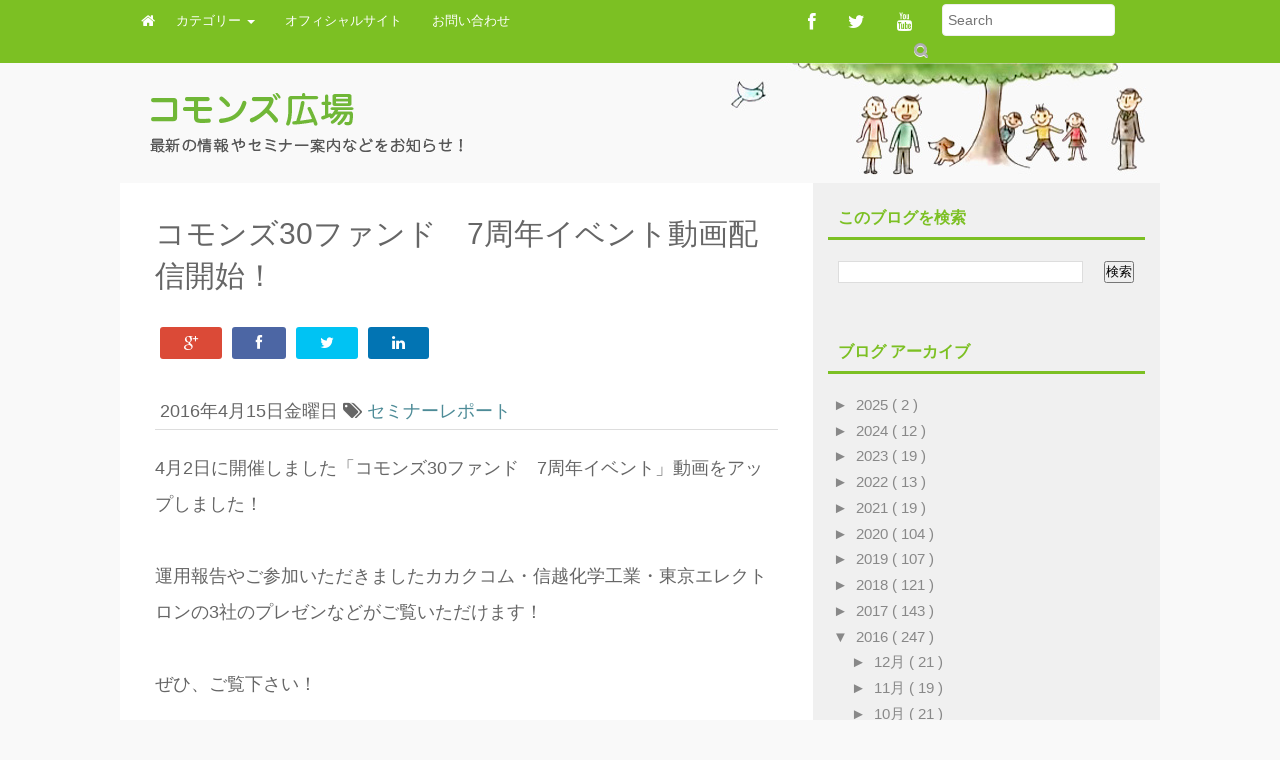

--- FILE ---
content_type: text/html; charset=UTF-8
request_url: https://park.commons30.jp/2016/04/307_15.html
body_size: 23217
content:
<!DOCTYPE html>
<html lang='en' xmlns='http://www.w3.org/1999/xhtml' xmlns:b='http://www.google.com/2005/gml/b' xmlns:data='http://www.google.com/2005/gml/data' xmlns:expr='http://www.google.com/2005/gml/expr'>
<head>
<link href='https://www.blogger.com/static/v1/widgets/2944754296-widget_css_bundle.css' rel='stylesheet' type='text/css'/>
<meta content='P6qufGuN2g8LcLjzwx568yGW8hd40CRI-Yafrnza7uQ' name='google-site-verification'/>
<meta content='width=device-width, initial-scale=1.0' name='viewport'/>
<link href='https://park.commons30.jp/' hreflang='ja' rel='alternate'/>
<title>
コモンズ30ファンド&#12288;7周年イベント動画配信開始&#65281;
        &#65372;コモンズ広場&#65288;コモンズ投信ブログ&#65289;
      </title>
<meta content='text/html; charset=UTF-8' http-equiv='Content-Type'/>
<meta content='blogger' name='generator'/>
<link href="https://park.commons30.jp/favicon.ico" rel='icon' type='image/x-icon' />
<link href="https://park.commons30.jp/2016/04/307_15.html" rel='canonical' />
<link rel="alternate" type="application/atom+xml" title="コモンズ広場&#65372;コモンズ投信株式会社のブログ - Atom" href="https://park.commons30.jp/feeds/posts/default" />
<link rel="alternate" type="application/rss+xml" title="コモンズ広場&#65372;コモンズ投信株式会社のブログ - RSS" href="https://park.commons30.jp/feeds/posts/default?alt=rss" />
<link rel="service.post" type="application/atom+xml" title="コモンズ広場&#65372;コモンズ投信株式会社のブログ - Atom" href="https://www.blogger.com/feeds/511511415401123473/posts/default" />

<link rel="alternate" type="application/atom+xml" title="コモンズ広場&#65372;コモンズ投信株式会社のブログ - Atom" href="https://park.commons30.jp/feeds/3669827679028886554/comments/default" />
<!--Can't find substitution for tag [blog.ieCssRetrofitLinks]-->
<link href='https://blogger.googleusercontent.com/img/b/R29vZ2xl/AVvXsEgPXY1TL-uNvfTkNywODvZxWC9yoZ1jHNboscGuCUsWv5pAf_lt9xhKzltDFkmbwxReRK9kYdTI5Ie5VtqO-smymrrZVkGd9hIYcWQN-3UPuk6phVoVO7oI4tmdVP3xIh8ocKQAJNrYt4t_/s320/%25E7%2584%25A1%25E9%25A1%258C.jpg' rel='image_src'/>
<meta content='http://park.commons30.jp/2016/04/307_15.html' property='og:url'/>
<meta content='コモンズ30ファンド　7周年イベント動画配信開始！' property='og:title'/>
<meta content='自分の将来、家族の幸せを共に育むコモンズ投信。長期的な資産運用をご提案いたします。' property='og:description'/>
<meta content='https://blogger.googleusercontent.com/img/b/R29vZ2xl/AVvXsEgPXY1TL-uNvfTkNywODvZxWC9yoZ1jHNboscGuCUsWv5pAf_lt9xhKzltDFkmbwxReRK9kYdTI5Ie5VtqO-smymrrZVkGd9hIYcWQN-3UPuk6phVoVO7oI4tmdVP3xIh8ocKQAJNrYt4t_/w1200-h630-p-k-no-nu/%25E7%2584%25A1%25E9%25A1%258C.jpg' property='og:image'/>
<link href='//fonts.googleapis.com/css?family=Fauna+One|Roboto|Pacifico' rel='stylesheet' type='text/css'/>
<link href='//netdna.bootstrapcdn.com/font-awesome/4.0.3/css/font-awesome.min.css' rel='stylesheet' type='text/css'/>
<style id='page-skin-1' type='text/css'><!--
/*
-----------------------------------------------
Blogger Template Style
-----------------------------------------------
Name           : Weblogtemplates
Author         : Weblogtemplates
Author  URL    : http://www.weblogtemplates.net/
Date           : March, 2014
-----------------------------------------------
License:
This free Blogger template is licensed under the Creative Commons Attribution 3.0 License, which permits both personal and commercial use.
However, to satisfy the 'attribution' clause of the license, you are required to keep the footer links intact which provides due credit to its authors. For more specific details about the license, you may visit the URL below:
http://creativecommons.org/licenses/by/3.0/
----------------------------------------------- */
#navbar-iframe{display:none}*{padding:0;margin:0}body#layout #feature{display:none}a,abbr,acronym,address,applet,b,big,blockquote,body,caption,center,cite,code,dd,del,dfn,div,dl,dt,em,fieldset,font,form,h1,h2,h3,h4,h5,h6,html,i,iframe,img,ins,kbd,label,legend,li,object,ol,p,pre,q,s,samp,small,span,strike,strong,sub,sup,tt,u,ul,var{margin:0;padding:0;border:0;outline:0;font-size:100%;vertical-align:baseline;background:0 0}.body-fauxcolumn-outer,body{line-height:1}ol,ul{list-style:none}blockquote,q{quotes:none}blockquote:after,blockquote:before,q:after,q:before{content:'';content:none}:focus{outline:0}ins{text-decoration:none}del{text-decoration:line-through}td,th{padding:5px}.body-fauxcolumn-outer,body{background:#e9eaed;font:400 12px 'Hiragino Kaku Gothic ProN', 'ヒラギノ角ゴ ProN W3', Meiryo, メイリオ, sans-serif;color:#666}body p{padding-bottom:20px;line-height:2em}.hide-home-sidebar{background:#f0f0f0}.col-xs-12.col-sm-8.col-md-8.col-lg-8{background:#fff;word-break:break-all}#container{margin:0 auto;color:#444;font-family:'Hiragino Kaku Gothic ProN', 'ヒラギノ角ゴ ProN W3', Meiryo, メイリオ, sans-serif;font-size:14px;font-weight:400}#content{width:712px;padding:20px 0 10px;float:left;display:inline;margin-top:-10px}#content-wide{clear:both;width:1060px;padding:10px 0}#aside{display:inline;float:right;width:336px;color:#ccc;padding:10px 0}#footer{clear:both;overflow:hidden;background:#fff;font-size:12px}.radius{-webkit-border-radius:5px;-o-border-radius:5px;-moz-border-radius:5px;border-radius:5px}#main-top-nav{margin:0 0 -1px 0;padding:0;float:left;position:relative;width:100%;z-index:999;background-color:#fa3d03}.container.container-slash{background:url(http://www.commons30.jp/img/blog/bg_title.jpg) no-repeat right top}#header-wrapper{min-height:120px}.head-col{padding:30px 0}#header{margin-top:-15px}#header h1{color:#666;text-shadow:2px 2px 2px #FFF;letter-spacing:-2px}#header a,#header a:hover{text-decoration:none;color:#666}#header .description{margin:-3px 5px 5px;line-height:1.4em;color:#888;font-size:14px;font-family:'Hiragino Kaku Gothic ProN', 'ヒラギノ角ゴ ProN W3', Meiryo, メイリオ, sans-serif}.header{margin:35px 0}.descriptionwrapper p{padding:0;margin-bottom:0}.date-header{display:none}.post{padding:10px 20px;color:#666;font-family:'Hiragino Kaku Gothic ProN', 'ヒラギノ角ゴ ProN W3', Meiryo, メイリオ, sans-serif;line-height:2em;margin-bottom:10px}.post-outer{line-height:2em;margin-bottom:10px}.post .post-text{padding-bottom:5px;clear:both}.post h2.post-title{font-weight:700;font-family:'Hiragino Kaku Gothic ProN', 'ヒラギノ角ゴ ProN W3', Meiryo, メイリオ, sans-serif;letter-spacing:-1px;margin-top:0}.post h2 a{color:#353737;letter-spacing:-1px}.post h2 a:hover{color:#666;text-decoration:none}.post ul.post-meta{color:#6b6969;clear:both;border-top:1px solid #222020;border-bottom:1px solid #222020;overflow:hidden;font-size:12px;font-style:italic;padding:5px 0;list-style:none}.post ul.post-meta li{padding-right:20px;float:left}.post ul.post-meta a{color:#0b6e69}.post .post-comment{display:inline;background:url(http://1.bp.blogspot.com/_MkGBVwDEF84/TGedevmtX_I/AAAAAAAAEZY/I5fmryAKyP8/s1600/post_comment.jpg) no-repeat center;width:33px;text-align:center;padding:5px 0 10px;margin-top:10px;float:right}.post h2,.post h3{padding:10px 0;font-weight:400;color:#666}.post h4,.post h5,.post h6{padding:10px 0;font-size:14px;font-weight:400;color:#666}.post blockquote{display:block;margin:20px;padding:0 30px;background:#ddd;font-style:italic;color:#999}.left{padding:20px 25px 0 0;width:300px;float:right}.sidebar h2{padding:10px;color:#7cc023;font-family:'Hiragino Kaku Gothic ProN', 'ヒラギノ角ゴ ProN W3', Meiryo, メイリオ, sans-serif;font-size:16px;font-weight:700;line-height:1.2em;margin-bottom:6px;text-transform:uppercase;margin-top:0;border-bottom:3px solid #7cc023}.sidebar .widget{font-size:12px;color:#888;padding:15px 0;overflow:hidden}.sidebar .widget-content{padding:10px 5px;font-size:15px;color:#888}.sidebar ul{list-style-type:none;margin:0;padding:0;font-family:'Hiragino Kaku Gothic ProN', 'ヒラギノ角ゴ ProN W3', Meiryo, メイリオ, sans-serif}.sidebar ul a{color:#888}.sidebar ul a:hover{color:#7cc023}.sidebar li{list-style-type:none;margin:0;padding:0}.sidebar ul li{height:100%;line-height:22px;clear:left;list-style-type:none;overflow:hidden;color:#888;text-decoration:none;padding:0 0 0 10px;display:block}.sidebar a:hover{text-decoration:underline}#comments{line-height:2em;margin-bottom:10px}#comments h4{font-size:16px;font-family:'Hiragino Kaku Gothic ProN', 'ヒラギノ角ゴ ProN W3', Meiryo, メイリオ, sans-serif;color:#333;font-weight:700;padding:10px;padding-left:20px;margin-top:10px}#comments-block{line-height:1.6em;margin:1em 0 1.5em;color:#7F7D77}#comments-block .comment-author{background:#dfdfdf none repeat scroll 0 0;border:1px solid #eaeaea;margin:.5em 0;padding-bottom:4px;padding-left:8px;padding-top:4px;font-weight:700}#comments-block .comment-body{background:#fff;border-left:1px solid #e3e3e3;border-right:1px solid #e3e3e3;margin-top:-8px;padding-left:10px;padding-top:10px}#comments-block .comment-footer{background:#fff;border-bottom:1px solid #e3e3e3;border-left:1px solid #e3e3e3;border-right:1px solid #e3e3e3;font-size:11px;line-height:1.4em;margin:-0.25em 0 2em;padding-bottom:5px;padding-left:10px;text-transform:none}#comments-block .comment-body p{margin:0;padding-bottom:15px}#comment-holder{padding:10px 15px}.comments .comment-block,.comments .comment-thread.inline-thread .comment{background:#fff}#comments h4,.comments .comment-header,.comments .comment-thread.inline-thread .comment{position:relative}.comments .comments-content .icon.blog-author{position:absolute;margin:0;background-image:url(https://blogger.googleusercontent.com/img/b/R29vZ2xl/AVvXsEijs3nOYGdC2SlezM8nDopS-CmngXxKlPvvddDuEaIMAJ1DdLL6HeD6eIo_sPsZazlbPm1b2wLC53wta2hO_9qHb5ZG_UTEBEr-uNfDGcifHNTLHKqrDHDkxg3ydfSsd4fuVwdnypnqPEA/);width:36px;height:36px}.comments .comment-replybox-thread{margin-top:5px}.comment-form{max-width:100%}.comments .comments-content .comment-content,.comments .comments-content .comment-header{margin:0 0 8px;border:1px solid #ddd;padding:10px;border-left:4px solid #222;border-top:2px solid #dfdfdf;border-radius:4px}.comments .comments-content .comment-thread ol{margin:0 0 10px!important}.comments .comments-content .icon.blog-author{top:-2px;right:-2px}.comments .comments-content .comment-thread{margin:0!important}.comments .comments-content .inline-thread{padding:0!important;padding-left:12px!important}.blog-feeds{display:none}.comment-actions a{display:inline-block;vertical-align:middle;line-height:1.4;color:#fff!important;float:right;border:1px solid #ddd;background:#333;border-radius:5px;padding:7px 20px!important}img.centered{display:block;margin:auto}img.alignright{display:inline;margin:0 0 10px 20px}img.alignleft{display:inline;margin:0 20px 10px 0}.alignleft{float:left}.alignright{float:right}.post-footer-line-1{display:none}#comments-block .avatar-image-container img{background:#fff url(https://blogger.googleusercontent.com/img/b/R29vZ2xl/AVvXsEhc5aauqjPHlCXs3a9_8cQyPekKTnTHVquu7gvdH_Y40-xna7L73XuUDoTB3m3QGpVPuFYCPkxZ8EPmbRbwBmMLohmtwBwkHNbDtFrmn_S5G8KKf_zvINl4r4cOpMsDpQwGDeJ3ExCWDCSW/s1600/gravatar.png) no-repeat left top;width:32px;height:32px}p.footer-link{clear:both;text-align:center;font-size:11px;padding:10px 0 0 0;overflow:hidden;color:#646c64;border-top:1px solid #ddd}.post-header-home{margin:10px 20px}.post-header{margin-bottom:20px;margin-top:10px;border-bottom:1px solid #ddd}#related-posts li{border-bottom:1px solid #eee;margin-bottom:10px;padding-bottom:10px;display:block;float:left;margin-left:15px;width:47%}#related-posts{font-size:14px;line-height:20px}#related-posts h3{font-size:18px;line-height:14px;text-transform:capitalize;z-index:2;background:#fff;color:#333;position:relative;margin:3px 0}#related-posts img{-webkit-transition:all .1s ease-in-out;-moz-transition:all .1s ease-in-out;-ms-transition:all .1s ease-in-out;-o-transition:all .1s ease-in-out;transition:all .1s ease-in-out;opacity:1}#related-posts a{border:1px solid #ddd;margin:2px;text-align:center;-webkit-box-shadow:1px 1px 2px 0 #d0d0d0;-moz-box-shadow:1px 1px 2px 0 #d0d0d0;box-shadow:1px 1px 2px 0 #d0d0d0}.imgpost{width:193px;height:65px;border:0 none;margin:3px 0 0;padding:0;font-style:normal;font-variant:normal;font-weight:400;font-size:14px;line-height:25px;font-size-adjust:none;font-stretch:normal}.status-msg-body{position:relative!important}.CSS_LIGHTBOX{z-index:9999!important}.boxframe{position:relative;background:#fff;box-sizing:border-box}.boxframe:after,.boxframe:before{content:"";position:absolute}.boxframe:before{bottom:-3px;left:3px;right:3px}.boxframe:after{left:6px;right:6px;bottom:-5px;box-shadow:0 0 3px rgba(0,0,0,0.2)}#footer a{color:#888}.rmlink{float:right!important}.rmlink a{padding:8px 15px;background:#646c64;color:#fff;border-radius:5px}.rmlink a:hover{background:#7cc023;color:#fff!important}.jump-link{display:none}.label-size{margin:6px 0}#postsocial{border:1px solid #ddd;min-width:55px;width:auto;-moz-background-clip:padding;-webkit-background-clip:padding-box;-webkit-box-shadow:1px 0 5px rgba(0,0,0,0.1);-moz-box-shadow:1px 0 5px rgba(0,0,0,0.1);box-shadow:1px 0 5px rgba(0,0,0,0.1);padding:5px;font:10px/16px Arial;background:padding-box #fff;position:absolute;margin-left:-94px;top:150px}#postsocial.fixed{position:fixed;top:150px}.postsocialbtn{width:auto;height:auto;line-height:0;padding:4px 1px;text-align:center}.post-feeds{display:none}.jqmaintitle{font-size:30px;padding:10px 10px!important;border-bottom:1px solid #ddd;line-height:1.4em}.jqmaintitle a{color:#222!important;padding-bottom:6px}.jqmaintitle a:hover{color:#7cc023!important}.main-top-nav{border-radius:0!important;z-index:10000}.post ul li{margin-left:20px;list-style:initial}.img-post-thumb{-webkit-box-shadow:0 4px 4px -4px rgba(0,0,0,0.7);box-shadow:0 4px 4px -4px rgba(0,0,0,0.7)}.btn-def{width:16px;height:17px;background:url(https://blogger.googleusercontent.com/img/b/R29vZ2xl/AVvXsEgGqVdkWuzxcI7vJGsoVcYdj2xfNPJICbRQ1lyeRDbnj75zm-SYKReoijT0l-pimtKBjmiOC3ZELWrfQOC_1mr-TnwT_LWQvxqtMb6kGrVssORlysEvmlYKequNDb9-e06AlHcA9mGYuzE/s1600/search.png) no-repeat;display:inline-block;vertical-align:middle;zoom:1;text-shadow:none;color:transparent;border:none;background-color:transparent;z-index:671;margin-left:-30px}.form-main-search{padding-right:30px}.collapse{display:none}article,aside,details,figcaption,figure,footer,header,hgroup,main,nav,section,summary{display:block}audio,canvas,video{display:inline-block}audio:not([controls]){display:none;height:0}[hidden],template{display:none}html{font-family:sans-serif;-ms-text-size-adjust:100%;-webkit-text-size-adjust:100%}body{margin:0}a{background:0 0}a:active,a:hover{outline:0}h1{margin:.67em 0}b,strong{font-weight:700}dfn{font-style:italic}hr{-moz-box-sizing:content-box;box-sizing:content-box;height:0}mark{background:#ff0;color:#000}code,kbd,pre,samp{font-size:1em}pre{white-space:pre-wrap}q{quotes:"\201C" "\201D" "\2018" "\2019"}sub,sup{font-size:75%;line-height:0;position:relative;vertical-align:baseline}sup{top:-0.5em}sub{bottom:-0.25em}img{border:0}svg:not(:root){overflow:hidden}figure{margin:0}fieldset{border:1px solid silver;margin:0 2px;padding:.35em .625em .75em}legend{border:0;padding:0}button,input,select,textarea{margin:0}button,select{text-transform:none}button,html input[type=button],input[type=reset],input[type=submit]{-webkit-appearance:button;cursor:pointer}button[disabled],html input[disabled]{cursor:default}input[type=checkbox],input[type=radio]{box-sizing:border-box;padding:0}input[type=search]{-webkit-appearance:textfield;-moz-box-sizing:content-box;-webkit-box-sizing:content-box;box-sizing:content-box}input[type=search]::-webkit-search-cancel-button,input[type=search]::-webkit-search-decoration{-webkit-appearance:none}button::-moz-focus-inner,input::-moz-focus-inner{border:0;padding:0}textarea{overflow:auto;vertical-align:top}table{border-collapse:collapse;border-spacing:0}@media print{*{text-shadow:none!important;color:#000!important;background:transparent!important;box-shadow:none!important}a,a:visited{text-decoration:underline}a[href]:after{content:" (" attr(href) ")"}abbr[title]:after{content:" (" attr(title) ")"}a[href^="javascript:"]:after,a[href^="#"]:after{content:""}blockquote,pre{border:1px solid #999;page-break-inside:avoid}thead{display:table-header-group}img,tr{page-break-inside:avoid}img{max-width:100%!important}}*,:after,:before{-webkit-box-sizing:border-box;-moz-box-sizing:border-box;box-sizing:border-box}html{font-size:62.5%;-webkit-tap-highlight-color:rgba(0,0,0,0)}body{font-family:'Hiragino Kaku Gothic ProN', 'ヒラギノ角ゴ ProN W3', Meiryo, メイリオ, sans-serif;font-size:18px;line-height:1.428571429;color:#333;background-color:#f9f9f9}button,input,select,textarea{font-family:inherit;font-size:inherit;line-height:inherit}a{color:#4d8b97;text-decoration:none}a:focus,a:hover{color:#0074a2}a:focus{outline:thin dotted;outline:5px auto -webkit-focus-ring-color;outline-offset:-2px}img{vertical-align:middle}.img-responsive{display:block;max-width:100%;height:auto}.img-rounded{border-radius:6px}.img-thumbnail{padding:4px;line-height:1.428571429;background-color:#fff;border:1px solid #ddd;border-radius:4px;-webkit-transition:all .2s ease-in-out;transition:all .2s ease-in-out;display:inline-block;max-width:100%;height:auto}.img-circle{border-radius:50%}hr{margin-top:20px;margin-bottom:20px;border:0;border-top:1px solid #eee}.sr-only{position:absolute;width:1px;height:1px;margin:-1px;padding:0;overflow:hidden;clip:rect(0, 0, 0, 0);border:0}.h1,.h2,.h3,.h4,.h5,.h6,h1,h2,h3,h4,h5,h6{font-family:'Hiragino Kaku Gothic ProN', 'ヒラギノ角ゴ ProN W3', Meiryo, メイリオ, sans-serif;font-weight:500;line-height:1.1;color:inherit}.h1 .small,.h1 small,.h2 .small,.h2 small,.h3 .small,.h3 small,.h4 .small,.h4 small,.h5 .small,.h5 small,.h6 .small,.h6 small,h1 .small,h1 small,h2 .small,h2 small,h3 .small,h3 small,h4 .small,h4 small,h5 .small,h5 small,h6 .small,h6 small{font-weight:400;line-height:1;color:#999}h1,h2,h3{margin-top:20px;margin-bottom:10px}h1 .small,h1 small,h2 .small,h2 small,h3 .small,h3 small{font-size:65%}h4,h5,h6{margin-top:10px;margin-bottom:10px}h4 .small,h4 small,h5 .small,h5 small,h6 .small,h6 small{font-size:75%}.h1,h1{font-size:30px;line-height:1.4em}.h2,h2{font-size:30px}.h3,h3{font-size:24px}.h4,h4{font-size:18px}.h5,h5{font-size:14px}.h6,h6{font-size:12px}p{margin:0 0 10px}.lead{margin-bottom:20px;font-size:16px;font-weight:200;line-height:1.4}@media (min-width: 768px){.lead{font-size:21px}}.small,small{font-size:85%}cite{font-style:normal}.text-muted{color:#999}.text-primary{color:#428bca}.text-primary:hover{color:#3071a9}.text-warning{color:#8a6d3b}.text-warning:hover{color:#66512c}.text-danger{color:#a94442}.text-danger:hover{color:#843534}.text-success{color:#3c763d}.text-success:hover{color:#2b542c}.text-info{color:#31708f}.text-info:hover{color:#245269}.text-left{text-align:left}.text-right{text-align:right}.text-center{text-align:center}.page-header{padding-bottom:9px;margin:40px 0 20px;border-bottom:1px solid #eee}ol,ul{margin-top:0;margin-bottom:10px}ol ol,ol ul,ul ol,ul ul{margin-bottom:0}.list-inline,.list-unstyled{padding-left:0;list-style:none}.list-inline>li{display:inline-block;padding-left:5px;padding-right:5px}.list-inline>li:first-child{padding-left:0}dl{margin-top:0;margin-bottom:20px}dd,dt{line-height:1.428571429}dt{font-weight:700}dd{margin-left:0}@media (min-width: 768px){.dl-horizontal dt{float:left;width:160px;clear:left;text-align:right;overflow:hidden;text-overflow:ellipsis;white-space:nowrap}.dl-horizontal dd{margin-left:180px}.dl-horizontal dd:after,.dl-horizontal dd:before{content:" ";display:table}.dl-horizontal dd:after{clear:both}}abbr[data-original-title],abbr[title]{cursor:help}.initialism{font-size:90%;text-transform:uppercase}blockquote{padding:10px 20px;margin:0 0 20px;border-left:5px solid #eee}blockquote p{font-size:17.5px;font-weight:300;line-height:1.25}blockquote p:last-child{margin-bottom:0}blockquote .small,blockquote small{display:block;line-height:1.428571429;color:#999}blockquote .small:before,blockquote small:before{content:'\2014 \00A0'}blockquote.pull-right{padding-right:15px;padding-left:0;border-right:5px solid #eee;border-left:0}blockquote.pull-right .small,blockquote.pull-right p,blockquote.pull-right small{text-align:right}blockquote.pull-right .small:before,blockquote.pull-right small:before{content:''}blockquote.pull-right .small:after,blockquote.pull-right small:after{content:'\00A0 \2014'}blockquote:after,blockquote:before{content:""}address{margin-bottom:20px;font-style:normal;line-height:1.428571429}code,kbd,pre,samp{font-family:Menlo,Monaco,Consolas,"Courier New",monospace}code{padding:2px 4px;font-size:90%;color:#c7254e;background-color:#f9f2f4;white-space:nowrap;border-radius:4px}pre{display:block;padding:9.5px;margin:0 0 10px;font-size:13px;line-height:1.428571429;word-break:break-all;word-wrap:break-word;color:#333;background-color:#f5f5f5;border:1px solid #ccc;border-radius:4px}pre code{padding:0;font-size:inherit;color:inherit;white-space:pre-wrap;background-color:transparent;border-radius:0}.pre-scrollable{max-height:340px;overflow-y:scroll}.thumbnail{display:block;padding:0;margin-bottom:20px;line-height:1.428571429;background-color:#fff;-webkit-transition:all .2s ease-in-out;transition:all .2s ease-in-out;border-radius:3px;box-shadow:0 1px 1px 0 rgba(0,0,0,0.18)}.thumbnail a>img,.thumbnail>img{display:block;max-width:100%;height:auto;margin-left:auto;margin-right:auto}a.thumbnail.active,a.thumbnail:focus,a.thumbnail:hover{border-color:#428bca}.thumbnail .caption{padding:9px;color:#333}.well{min-height:20px;padding:10px}.well blockquote{border-color:#ddd;border-color:rgba(0,0,0,0.15)}.well-lg{padding:24px;border-radius:6px}.well-sm{padding:9px;border-radius:3px}.clearfix:after,.clearfix:before{content:" ";display:table}.clearfix:after{clear:both}.center-block{display:block;margin-left:auto;margin-right:auto}.pull-right{float:right!important}.pull-left{float:left!important}.hide{display:none!important}.show{display:block!important}.invisible{visibility:hidden}.text-hide{font:0/0 a;color:transparent;text-shadow:none;background-color:transparent;border:0}.hidden{display:none!important;visibility:hidden!important}.affix{position:fixed}.h-title{font-size:30px;margin:5px 0;line-height:1.1;font-family:Pacifico,cursive}.h-title a{color:#666}.img-post-thumb:hover{opacity:.8}.homapge-thumb{margin:10px 0}.caret{display:inline-block;width:0;height:0;margin-left:2px;vertical-align:middle;border-top:4px solid;border-right:4px solid transparent;border-left:4px solid transparent}.dropdown{position:relative}.dropdown-toggle:focus{outline:0}.dropdown-menu{position:absolute;top:100%;left:0;z-index:1000;display:none;float:left;min-width:160px;margin:2px 0 0;list-style:none;font-size:14px;background-color:#fff;border:1px solid #ccc;border:1px solid rgba(0,0,0,0.15);border-radius:4px;-webkit-box-shadow:0 6px 12px rgba(0,0,0,0.175);box-shadow:0 6px 12px rgba(0,0,0,0.175);background-clip:padding-box}.dropdown-menu.pull-right{right:0;left:auto}.dropdown-menu .divider{height:2px;margin:9px 0;overflow:hidden;background-color:#e5e5e5}.dropdown-menu>li>a{display:block;padding:8px 10px;clear:both;font-weight:400;line-height:1.428571429;color:#333;white-space:nowrap;border-bottom:1px solid #e4e4e4}.dropdown-menu>li>a:focus,.dropdown-menu>li>a:hover{text-decoration:none;color:#262626;background-color:#f5f5f5}.dropdown-menu>.active>a,.dropdown-menu>.active>a:focus,.dropdown-menu>.active>a:hover{color:#fff;text-decoration:none;outline:0;background-color:#428bca}.dropdown-menu>.disabled>a,.dropdown-menu>.disabled>a:focus,.dropdown-menu>.disabled>a:hover{color:#999}.dropdown-menu>.disabled>a:focus,.dropdown-menu>.disabled>a:hover{text-decoration:none;background-color:transparent;background-image:none;filter:progid:DXImageTransform.Microsoft.gradient(enabled=false);cursor:not-allowed}.open>.dropdown-menu{display:block}.open>a{outline:0}.dropdown-header{display:block;padding:3px 20px;font-size:12px;line-height:1.428571429;color:#999}.dropdown-backdrop{position:fixed;left:0;right:0;bottom:0;top:0;z-index:990}.pull-right>.dropdown-menu{right:0;left:auto}.dropup .caret,.navbar-fixed-bottom .dropdown .caret{border-top:0;border-bottom:4px solid;content:""}.dropup .dropdown-menu,.navbar-fixed-bottom .dropdown .dropdown-menu{top:auto;bottom:100%;margin-bottom:1px}@media (min-width: 768px){.navbar-right .dropdown-menu{right:0;left:auto}}.nav{margin-bottom:0;padding-left:0;list-style:none}.nav:after,.nav:before{content:" ";display:table}.nav:after{clear:both}.nav>li{position:relative;display:block}.nav>li>a{position:relative;display:block;padding:10px 15px}.nav>li>a:focus,.nav>li>a:hover{text-decoration:none;background-color:#9dd05a}.nav>li.disabled>a{color:#999}.nav>li.disabled>a:focus,.nav>li.disabled>a:hover{color:#999;text-decoration:none;background-color:transparent;cursor:not-allowed}.nav .open>a,.nav .open>a:focus,.nav .open>a:hover{background-color:#eee;border-color:#428bca}.nav .nav-divider{height:1px;margin:9px 0;overflow:hidden;background-color:#e5e5e5}.nav>li>a>img{max-width:none}.nav-tabs{border-bottom:1px solid #ddd}.nav-tabs>li{float:left;margin-bottom:-1px}.nav-tabs>li>a{margin-right:2px;line-height:1.428571429;border:1px solid transparent;border-radius:4px 4px 0 0}.nav-tabs>li>a:hover{border-color:#eee #eee #ddd}.nav-tabs>li.active>a,.nav-tabs>li.active>a:focus,.nav-tabs>li.active>a:hover{color:#555;background-color:#fff;border:1px solid #ddd;border-bottom-color:transparent;cursor:default}.nav-tabs.nav-justified{width:100%;border-bottom:0}.nav-tabs.nav-justified>li{float:none}.nav-tabs.nav-justified>li>a{text-align:center;margin-bottom:5px}.nav-tabs.nav-justified>.dropdown .dropdown-menu{top:auto;left:auto}@media (min-width: 768px){.nav-tabs.nav-justified>li{display:table-cell;width:1%}.nav-tabs.nav-justified>li>a{margin-bottom:0}}.nav-tabs.nav-justified>li>a{margin-right:0;border-radius:4px}.nav-tabs.nav-justified>.active>a,.nav-tabs.nav-justified>.active>a:focus,.nav-tabs.nav-justified>.active>a:hover{border:1px solid #ddd}@media (min-width: 768px){.nav-tabs.nav-justified>li>a{border-bottom:1px solid #ddd;border-radius:4px 4px 0 0}.nav-tabs.nav-justified>.active>a,.nav-tabs.nav-justified>.active>a:focus,.nav-tabs.nav-justified>.active>a:hover{border-bottom-color:#fff}}.nav-pills,.nav-pills>li{float:left}.nav-pills>li>a{color:#fff}.nav-pills>li+li{margin-left:2px}.nav-pills>li.active>a,.nav-pills>li.active>a:focus,.nav-pills>li.active>a:hover{color:#fff;background:#222;border-radius:0}.nav-pills>li>a:focus,.nav-pills>li>a:hover{text-decoration:none;background-color:#9dd05a}.nav-stacked>li{float:none}.nav-stacked>li+li{margin-top:2px;margin-left:0}.nav-justified{width:100%}.nav-justified>li{float:none}.nav-justified>li>a{text-align:center;margin-bottom:5px}.nav-justified>.dropdown .dropdown-menu{top:auto;left:auto}@media (min-width: 768px){.nav-justified>li{display:table-cell;width:1%}.nav-justified>li>a{margin-bottom:0}}.nav-tabs-justified{border-bottom:0}.nav-tabs-justified>li>a{margin-right:0;border-radius:4px}.nav-tabs-justified>.active>a,.nav-tabs-justified>.active>a:focus,.nav-tabs-justified>.active>a:hover{border:1px solid #ddd}@media (min-width: 768px){.nav-tabs-justified>li>a{border-bottom:1px solid #ddd;border-radius:4px 4px 0 0}.nav-tabs-justified>.active>a,.nav-tabs-justified>.active>a:focus,.nav-tabs-justified>.active>a:hover{border-bottom-color:#fff}}.tab-content>.tab-pane{display:none}.tab-content>.active{display:block}.nav-tabs .dropdown-menu{margin-top:-1px;border-top-right-radius:0;border-top-left-radius:0}.navbar{position:relative;min-height:40px}.navbar:after,.navbar:before{content:" ";display:table}.navbar:after{clear:both}@media (min-width: 768px){.navbar{border-radius:4px}}.navbar-header:after,.navbar-header:before{content:" ";display:table}.navbar-header:after{clear:both}@media (min-width: 768px){.navbar-header{float:left}}.navbar-collapse{max-height:340px;overflow-x:visible;padding-right:15px;padding-left:15px;border-top:1px solid transparent;box-shadow:inset 0 1px 0 rgba(255,255,255,0.1);-webkit-overflow-scrolling:touch}.navbar-collapse:after,.navbar-collapse:before{content:" ";display:table}.navbar-collapse:after{clear:both}.navbar-collapse.in{overflow-y:auto}@media (min-width: 768px){.navbar-collapse{width:auto;border-top:0;box-shadow:none}.navbar-collapse.collapse{display:block!important;height:auto!important;padding-bottom:0;overflow:visible!important}.navbar-collapse.in{overflow-y:visible}.navbar-fixed-bottom .navbar-collapse,.navbar-fixed-top .navbar-collapse,.navbar-static-top .navbar-collapse{padding-left:0;padding-right:0}}.container>.navbar-collapse,.container>.navbar-header{margin-right:-15px;margin-left:-15px}@media (min-width: 768px){.container>.navbar-collapse,.container>.navbar-header{margin-right:0;margin-left:0}}.navbar-static-top{z-index:1000;border-width:0 0 1px}@media (min-width: 768px){.navbar-static-top{border-radius:0}}.navbar-fixed-bottom,.navbar-fixed-top{position:fixed;right:0;left:0;z-index:1030}@media (min-width: 768px){.navbar-fixed-bottom,.navbar-fixed-top{border-radius:0}}.navbar-fixed-top{top:0;border-width:0 0 1px}.navbar-fixed-bottom{bottom:0;margin-bottom:0;border-width:1px 0 0}.navbar-brand{float:left;padding:6px;font-size:15px;line-height:30px;font-family:'Hiragino Kaku Gothic ProN', 'ヒラギノ角ゴ ProN W3', Meiryo, メイリオ, sans-serif;text-transform:capitalize}.navbar-brand:focus,.navbar-brand:hover{text-decoration:none}@media (min-width: 768px){.navbar>.container .navbar-brand{margin-left:-15px}}.navbar-toggle{position:relative;float:right;margin-right:15px;padding:9px 10px;margin-top:8px;margin-bottom:8px;background-color:transparent;background-image:none;border:1px solid transparent;border-radius:4px}.navbar-toggle .icon-bar{display:block;width:22px;height:2px;border-radius:1px}.navbar-toggle .icon-bar+.icon-bar{margin-top:4px}@media (min-width: 768px){.navbar-toggle{display:none}}.navbar-nav{margin:7.5px -15px}.navbar-nav>li>a{padding-top:10px;padding-bottom:10px;line-height:20px}@media (max-width: 767px){#Header1_headerimg{width:100%;height:auto}.navbar-nav .open .dropdown-menu{position:static;float:none;width:auto;margin-top:0;background-color:transparent;border:0;box-shadow:none}.navbar-nav .open .dropdown-menu .dropdown-header,.navbar-nav .open .dropdown-menu>li>a{padding:5px 15px 5px 25px}.navbar-nav .open .dropdown-menu>li>a{line-height:20px}.navbar-nav .open .dropdown-menu>li>a:focus,.navbar-nav .open .dropdown-menu>li>a:hover{background-image:none}}@media (min-width: 768px){.navbar-nav{float:left;margin:0}.navbar-nav>li{float:left}.navbar-nav>li>a{padding-top:11px;padding-bottom:11px}.navbar-nav.navbar-right:last-child{margin-right:-15px}}@media (min-width: 768px){.navbar-left{float:left!important}.navbar-right{float:right!important}}.navbar-form{margin-left:-15px;margin-right:-15px;padding:10px 15px;border-top:1px solid transparent;border-bottom:1px solid transparent;-webkit-box-shadow:inset 0 1px 0 rgba(255,255,255,0.1),0 1px 0 rgba(255,255,255,0.1);box-shadow:inset 0 1px 0 rgba(255,255,255,0.1),0 1px 0 rgba(255,255,255,0.1);margin-top:4px;margin-bottom:2px}@media (min-width: 768px){.navbar-form .form-group{display:inline-block;margin-bottom:0;vertical-align:middle}.navbar-form .form-control{display:inline-block}.navbar-form select.form-control{width:auto}.navbar-form .checkbox,.navbar-form .radio{display:inline-block;margin-top:0;margin-bottom:0;padding-left:0}.navbar-form .checkbox input[type=checkbox],.navbar-form .radio input[type=radio]{float:none;margin-left:0}}@media (max-width: 767px){.navbar-form .form-group{margin-bottom:5px}}@media (min-width: 768px){.navbar-form{width:auto;border:0;margin-left:0;margin-right:0;padding-top:0;padding-bottom:0;-webkit-box-shadow:none;box-shadow:none}.navbar-form.navbar-right:last-child{margin-right:-15px}}.navbar-nav>li>.dropdown-menu{margin-top:0;border-top-right-radius:0;border-top-left-radius:0}.navbar-fixed-bottom .navbar-nav>li>.dropdown-menu{border-bottom-right-radius:0;border-bottom-left-radius:0}.navbar-nav.pull-right>li>.dropdown-menu,.navbar-nav>li>.dropdown-menu.pull-right{left:auto;right:0}.navbar-btn{margin-top:8px;margin-bottom:8px}.navbar-btn.btn-sm{margin-top:10px;margin-bottom:10px}.navbar-btn.btn-xs{margin-top:14px;margin-bottom:14px}.navbar-text{margin-top:15px;margin-bottom:15px}@media (min-width: 768px){.navbar-text{float:left;margin-left:15px;margin-right:15px}.navbar-text.navbar-right:last-child{margin-right:0}}.navbar-default{background:#7cc023}.navbar-default .navbar-brand{color:#fff;margin-left:0!important}.navbar-default .navbar-brand:focus,.navbar-default .navbar-brand:hover{color:#eee}.navbar-default .navbar-text{color:#777}.navbar-default .navbar-nav>li>a{color:#fff;text-transform:capitalize;font-size:13px}.navbar-default .navbar-nav>.active>a,.navbar-default .navbar-nav>.active>a:focus,.navbar-default .navbar-nav>.active>a:hover,.navbar-default .navbar-nav>li>a:focus,.navbar-default .navbar-nav>li>a:hover{color:#fff}.navbar-default .navbar-nav>.disabled>a,.navbar-default .navbar-nav>.disabled>a:focus,.navbar-default .navbar-nav>.disabled>a:hover{color:#ccc;background-color:transparent}.navbar-default .navbar-toggle{border-color:#fff}.navbar-default .navbar-toggle:focus,.navbar-default .navbar-toggle:hover{background-color:#fff}.navbar-default .navbar-toggle .icon-bar{background-color:#fff}.navbar-default .navbar-toggle:hover .icon-bar{background-color:#7cc023}.navbar-default .navbar-collapse,.navbar-default .navbar-form{border-color:#e7e7e7}.navbar-default .navbar-nav>.open>a,.navbar-default .navbar-nav>.open>a:focus,.navbar-default .navbar-nav>.open>a:hover{color:#fff}@media (max-width: 767px){.navbar-default .navbar-nav .open .dropdown-menu>li>a{color:#777}.navbar-default .navbar-nav .open .dropdown-menu>li>a:focus,.navbar-default .navbar-nav .open .dropdown-menu>li>a:hover{color:#333;background-color:transparent}.navbar-default .navbar-nav .open .dropdown-menu>.active>a,.navbar-default .navbar-nav .open .dropdown-menu>.active>a:focus,.navbar-default .navbar-nav .open .dropdown-menu>.active>a:hover{color:#555;background-color:#e7e7e7}.navbar-default .navbar-nav .open .dropdown-menu>.disabled>a,.navbar-default .navbar-nav .open .dropdown-menu>.disabled>a:focus,.navbar-default .navbar-nav .open .dropdown-menu>.disabled>a:hover{color:#ccc;background-color:transparent}}.navbar-default .navbar-link{color:#777}.navbar-default .navbar-link:hover{color:#333}.navbar-inverse{background-color:#222;border-color:#080808}.navbar-inverse .navbar-brand{color:#999}.navbar-inverse .navbar-brand:focus,.navbar-inverse .navbar-brand:hover{color:#fff;background-color:transparent}.navbar-inverse .navbar-nav>li>a,.navbar-inverse .navbar-text{color:#999}.navbar-inverse .navbar-nav>li>a:focus,.navbar-inverse .navbar-nav>li>a:hover{color:#fff;background-color:transparent}.navbar-inverse .navbar-nav>.active>a,.navbar-inverse .navbar-nav>.active>a:focus,.navbar-inverse .navbar-nav>.active>a:hover{color:#fff;background-color:#080808}.navbar-inverse .navbar-nav>.disabled>a,.navbar-inverse .navbar-nav>.disabled>a:focus,.navbar-inverse .navbar-nav>.disabled>a:hover{color:#444;background-color:transparent}.navbar-inverse .navbar-toggle{border-color:#333}.navbar-inverse .navbar-toggle:focus,.navbar-inverse .navbar-toggle:hover{background-color:#333}.navbar-inverse .navbar-toggle .icon-bar{background-color:#fff}.navbar-inverse .navbar-collapse,.navbar-inverse .navbar-form{border-color:#101010}.navbar-inverse .navbar-nav>.open>a,.navbar-inverse .navbar-nav>.open>a:focus,.navbar-inverse .navbar-nav>.open>a:hover{background-color:#080808;color:#fff}@media (max-width: 767px){.container.container-slash{background:none}.navbar-inverse .navbar-nav .open .dropdown-menu>.dropdown-header{border-color:#080808}.navbar-inverse .navbar-nav .open .dropdown-menu .divider{background-color:#080808}.navbar-inverse .navbar-nav .open .dropdown-menu>li>a{color:#999}.navbar-inverse .navbar-nav .open .dropdown-menu>li>a:focus,.navbar-inverse .navbar-nav .open .dropdown-menu>li>a:hover{color:#fff;background-color:transparent}.navbar-inverse .navbar-nav .open .dropdown-menu>.active>a,.navbar-inverse .navbar-nav .open .dropdown-menu>.active>a:focus,.navbar-inverse .navbar-nav .open .dropdown-menu>.active>a:hover{color:#fff;background-color:#080808}.navbar-inverse .navbar-nav .open .dropdown-menu>.disabled>a,.navbar-inverse .navbar-nav .open .dropdown-menu>.disabled>a:focus,.navbar-inverse .navbar-nav .open .dropdown-menu>.disabled>a:hover{color:#444;background-color:transparent}}.navbar-inverse .navbar-link{color:#999}.navbar-inverse .navbar-link:hover{color:#fff}#list-main{margin:0 auto;float:left;padding-bottom:20px}.container,.container-fluid{margin-right:auto;margin-left:auto;padding-left:15px;padding-right:15px}@media (min-width: 768px){.container{width:750px}}@media (min-width: 992px){.container{width:970px}}@media (min-width: 1200px){.container{width:1040px}}.row{margin-left:-15px;margin-right:-15px}.col-lg-1,.col-lg-10,.col-lg-11,.col-lg-12,.col-lg-2,.col-lg-3,.col-lg-4,.col-lg-5,.col-lg-6,.col-lg-7,.col-lg-8,.col-lg-9,.col-md-1,.col-md-10,.col-md-11,.col-md-12,.col-md-2,.col-md-3,.col-md-4,.col-md-5,.col-md-6,.col-md-7,.col-md-8,.col-md-9,.col-sm-1,.col-sm-10,.col-sm-11,.col-sm-12,.col-sm-2,.col-sm-3,.col-sm-4,.col-sm-5,.col-sm-6,.col-sm-7,.col-sm-8,.col-sm-9,.col-xs-1,.col-xs-10,.col-xs-11,.col-xs-12,.col-xs-2,.col-xs-3,.col-xs-4,.col-xs-5,.col-xs-6,.col-xs-7,.col-xs-8,.col-xs-9{position:relative;min-height:1px;padding-left:15px;padding-right:15px}.col-xs-1,.col-xs-10,.col-xs-11,.col-xs-12,.col-xs-2,.col-xs-3,.col-xs-4,.col-xs-5,.col-xs-6,.col-xs-7,.col-xs-8,.col-xs-9{float:left}.col-xs-12{width:100%}.col-xs-11{width:91.66666667%}.col-xs-10{width:83.33333333%}.col-xs-9{width:75%}.col-xs-8{width:66.66666667%}.col-xs-7{width:58.33333333%}.col-xs-6{width:50%}.col-xs-5{width:41.66666667%}.col-xs-4{width:33.33333333%}.col-xs-3{width:25%}.col-xs-2{width:16.66666667%}.col-xs-1{width:8.33333333%}.col-xs-pull-12{right:100%}.col-xs-pull-11{right:91.66666667%}.col-xs-pull-10{right:83.33333333%}.col-xs-pull-9{right:75%}.col-xs-pull-8{right:66.66666667%}.col-xs-pull-7{right:58.33333333%}.col-xs-pull-6{right:50%}.col-xs-pull-5{right:41.66666667%}.col-xs-pull-4{right:33.33333333%}.col-xs-pull-3{right:25%}.col-xs-pull-2{right:16.66666667%}.col-xs-pull-1{right:8.33333333%}.col-xs-pull-0{right:0}.col-xs-push-12{left:100%}.col-xs-push-11{left:91.66666667%}.col-xs-push-10{left:83.33333333%}.col-xs-push-9{left:75%}.col-xs-push-8{left:66.66666667%}.col-xs-push-7{left:58.33333333%}.col-xs-push-6{left:50%}.col-xs-push-5{left:41.66666667%}.col-xs-push-4{left:33.33333333%}.col-xs-push-3{left:25%}.col-xs-push-2{left:16.66666667%}.col-xs-push-1{left:8.33333333%}.col-xs-push-0{left:0}.col-xs-offset-12{margin-left:100%}.col-xs-offset-11{margin-left:91.66666667%}.col-xs-offset-10{margin-left:83.33333333%}.col-xs-offset-9{margin-left:75%}.col-xs-offset-8{margin-left:66.66666667%}.col-xs-offset-7{margin-left:58.33333333%}.col-xs-offset-6{margin-left:50%}.col-xs-offset-5{margin-left:41.66666667%}.col-xs-offset-4{margin-left:33.33333333%}.col-xs-offset-3{margin-left:25%}.col-xs-offset-2{margin-left:16.66666667%}.col-xs-offset-1{margin-left:8.33333333%}.col-xs-offset-0{margin-left:0}@media (min-width: 768px){.col-sm-1,.col-sm-10,.col-sm-11,.col-sm-12,.col-sm-2,.col-sm-3,.col-sm-4,.col-sm-5,.col-sm-6,.col-sm-7,.col-sm-8,.col-sm-9{float:left}.col-sm-12{width:100%}.col-sm-11{width:91.66666667%}.col-sm-10{width:83.33333333%}.col-sm-9{width:75%}.col-sm-8{width:66.66666667%}.col-sm-7{width:58.33333333%}.col-sm-6{width:50%}.col-sm-5{width:41.66666667%}.col-sm-4{width:33.33333333%}.col-sm-3{width:25%}.col-sm-2{width:16.66666667%}.col-sm-1{width:8.33333333%}.col-sm-pull-12{right:100%}.col-sm-pull-11{right:91.66666667%}.col-sm-pull-10{right:83.33333333%}.col-sm-pull-9{right:75%}.col-sm-pull-8{right:66.66666667%}.col-sm-pull-7{right:58.33333333%}.col-sm-pull-6{right:50%}.col-sm-pull-5{right:41.66666667%}.col-sm-pull-4{right:33.33333333%}.col-sm-pull-3{right:25%}.col-sm-pull-2{right:16.66666667%}.col-sm-pull-1{right:8.33333333%}.col-sm-pull-0{right:0}.col-sm-push-12{left:100%}.col-sm-push-11{left:91.66666667%}.col-sm-push-10{left:83.33333333%}.col-sm-push-9{left:75%}.col-sm-push-8{left:66.66666667%}.col-sm-push-7{left:58.33333333%}.col-sm-push-6{left:50%}.col-sm-push-5{left:41.66666667%}.col-sm-push-4{left:33.33333333%}.col-sm-push-3{left:25%}.col-sm-push-2{left:16.66666667%}.col-sm-push-1{left:8.33333333%}.col-sm-push-0{left:0}.col-sm-offset-12{margin-left:100%}.col-sm-offset-11{margin-left:91.66666667%}.col-sm-offset-10{margin-left:83.33333333%}.col-sm-offset-9{margin-left:75%}.col-sm-offset-8{margin-left:66.66666667%}.col-sm-offset-7{margin-left:58.33333333%}.col-sm-offset-6{margin-left:50%}.col-sm-offset-5{margin-left:41.66666667%}.col-sm-offset-4{margin-left:33.33333333%}.col-sm-offset-3{margin-left:25%}.col-sm-offset-2{margin-left:16.66666667%}.col-sm-offset-1{margin-left:8.33333333%}.col-sm-offset-0{margin-left:0}}@media (min-width: 992px){.col-md-1,.col-md-10,.col-md-11,.col-md-12,.col-md-2,.col-md-3,.col-md-4,.col-md-5,.col-md-6,.col-md-7,.col-md-8,.col-md-9{float:left}.col-md-12{width:100%}.col-md-11{width:91.66666667%}.col-md-10{width:83.33333333%}.col-md-9{width:75%}.col-md-8{width:66.66666667%}.col-md-7{width:58.33333333%}.col-md-6{width:50%}.col-md-5{width:41.66666667%}.col-md-4{width:33.33333333%}.col-md-3{width:25%}.col-md-2{width:16.66666667%}.col-md-1{width:8.33333333%}.col-md-pull-12{right:100%}.col-md-pull-11{right:91.66666667%}.col-md-pull-10{right:83.33333333%}.col-md-pull-9{right:75%}.col-md-pull-8{right:66.66666667%}.col-md-pull-7{right:58.33333333%}.col-md-pull-6{right:50%}.col-md-pull-5{right:41.66666667%}.col-md-pull-4{right:33.33333333%}.col-md-pull-3{right:25%}.col-md-pull-2{right:16.66666667%}.col-md-pull-1{right:8.33333333%}.col-md-pull-0{right:0}.col-md-push-12{left:100%}.col-md-push-11{left:91.66666667%}.col-md-push-10{left:83.33333333%}.col-md-push-9{left:75%}.col-md-push-8{left:66.66666667%}.col-md-push-7{left:58.33333333%}.col-md-push-6{left:50%}.col-md-push-5{left:41.66666667%}.col-md-push-4{left:33.33333333%}.col-md-push-3{left:25%}.col-md-push-2{left:16.66666667%}.col-md-push-1{left:8.33333333%}.col-md-push-0{left:0}.col-md-offset-12{margin-left:100%}.col-md-offset-11{margin-left:91.66666667%}.col-md-offset-10{margin-left:83.33333333%}.col-md-offset-9{margin-left:75%}.col-md-offset-8{margin-left:66.66666667%}.col-md-offset-7{margin-left:58.33333333%}.col-md-offset-6{margin-left:50%}.col-md-offset-5{margin-left:41.66666667%}.col-md-offset-4{margin-left:33.33333333%}.col-md-offset-3{margin-left:25%}.col-md-offset-2{margin-left:16.66666667%}.col-md-offset-1{margin-left:8.33333333%}.col-md-offset-0{margin-left:0}}@media (min-width: 1200px){.col-lg-1,.col-lg-10,.col-lg-11,.col-lg-12,.col-lg-2,.col-lg-3,.col-lg-4,.col-lg-5,.col-lg-6,.col-lg-7,.col-lg-8,.col-lg-9{float:left}.col-lg-12{width:100%}.col-lg-11{width:91.66666667%}.col-lg-10{width:83.33333333%}.col-lg-9{width:75%}.col-lg-8{width:66.66666667%}.col-lg-7{width:58.33333333%}.col-lg-6{width:50%}.col-lg-5{width:41.66666667%}.col-lg-4{width:33.33333333%}.col-lg-3{width:25%}.col-lg-2{width:16.66666667%}.col-lg-1{width:8.33333333%}.col-lg-pull-12{right:100%}.col-lg-pull-11{right:91.66666667%}.col-lg-pull-10{right:83.33333333%}.col-lg-pull-9{right:75%}.col-lg-pull-8{right:66.66666667%}.col-lg-pull-7{right:58.33333333%}.col-lg-pull-6{right:50%}.col-lg-pull-5{right:41.66666667%}.col-lg-pull-4{right:33.33333333%}.col-lg-pull-3{right:25%}.col-lg-pull-2{right:16.66666667%}.col-lg-pull-1{right:8.33333333%}.col-lg-pull-0{right:0}.col-lg-push-12{left:100%}.col-lg-push-11{left:91.66666667%}.col-lg-push-10{left:83.33333333%}.col-lg-push-9{left:75%}.col-lg-push-8{left:66.66666667%}.col-lg-push-7{left:58.33333333%}.col-lg-push-6{left:50%}.col-lg-push-5{left:41.66666667%}.col-lg-push-4{left:33.33333333%}.col-lg-push-3{left:25%}.col-lg-push-2{left:16.66666667%}.col-lg-push-1{left:8.33333333%}.col-lg-push-0{left:0}.col-lg-offset-12{margin-left:100%}.col-lg-offset-11{margin-left:91.66666667%}.col-lg-offset-10{margin-left:83.33333333%}.col-lg-offset-9{margin-left:75%}.col-lg-offset-8{margin-left:66.66666667%}.col-lg-offset-7{margin-left:58.33333333%}.col-lg-offset-6{margin-left:50%}.col-lg-offset-5{margin-left:41.66666667%}.col-lg-offset-4{margin-left:33.33333333%}.col-lg-offset-3{margin-left:25%}.col-lg-offset-2{margin-left:16.66666667%}.col-lg-offset-1{margin-left:8.33333333%}.col-lg-offset-0{margin-left:0}}#container{max-width:1040px}.img-home-thumb{width:200px;height:154px}.hash-home{float:left;margin-right:4px}.comment-link{float:right}.form-control{display:block;width:100%;padding:5px;font-size:14px;line-height:1.428571429;color:#555;vertical-align:middle;background-color:#fff;background-image:none;border-radius:4px;border:none;border:1px solid #EEE}.form-control:focus{border-color:#66afe9;outline:0;-webkit-box-shadow:inset 0 1px 1px rgba(0,0,0,0.075),0 0 8px rgba(102,175,233,0.6);box-shadow:inset 0 1px 1px rgba(0,0,0,0.075),0 0 8px rgba(102,175,233,0.6)}.rowpost{margin:0!important;padding:10px 0 6px;border-radius:3px}.post-sharing-menu{padding:5px;height:50px}.post-sharing-menu li{padding:5px 0;display:block;float:left;margin:0 10px 0 0!important;margin-right:5px}.btn-danger{padding:8px 36px;background:#646c64;color:#fff;border-radius:5px}.btn-danger:hover{background:#7cc023;color:#fff!important}.btn-email{width:100%;margin-top:10px;background:#2980b9;color:#ddd;box-shadow:none;padding:8px}#blog-pager{margin:1em 0;text-align:center;overflow:hidden;padding:10px 0}#sidebar .list-label-widget-content ul li{padding:3px!important;margin:0!important;border:0!important;width:100%}#sidebar .list-label-widget-content ul li a{padding:8px 10px;width:100%}#sidebar .list-label-widget-content ul li span{padding:8px 10px;color:#7cc023;text-decoration:underline;display:block}.list-label-widget-content ul li{float:left;padding:3px!important;margin:0!important;border:0!important}.list-label-widget-content ul li a{float:left;padding:8px 10px}.list-label-widget-content ul li span{padding:8px 10px;border-radius:4px;color:#888}.share_pfb:hover,.share_pgo:hover,.share_pli:hover,.share_ptwi:hover{color:#fff!important}.share_pfb,.share_pgo,.share_pli,.share_ptwi{color:#fff;float:left;padding:6px 24px;border-radius:3px;font-size:15px;line-height:20px}.share_pfb{background:#4c66a4}.share_ptwi{background:#00c3f3}.share_pli{background:#0274B3}.share_pgo{background:#DB4A37}.footer-top{background:#fff}.footer-top h2{color:#222;padding:10px;font-family:'Fauna One',serif;font-size:18px;font-weight:400;line-height:1.2em;margin-bottom:6px;text-transform:uppercase;border-bottom:1px solid #D3D3D3;margin-top:10px;border-left:5px solid #222}.blog-pager-element a{background:#222;margin-right:5px;font-weight:700;padding:8px 15px;text-transform:uppercase;color:#fff;border-radius:5px}.feed-links{display:none}.blogger-pager a{float:left;font-size:15px;color:#fff!important;padding-left:15px;padding-right:15px}.blog-pager-p{background:#777;float:left;font-size:15px;margin-right:5px;font-weight:700;padding:8px 15px;text-transform:uppercase;color:#fff;border-radius:5px}.blogger-pager a{text-decoration:none}.blogger-pager{float:left;width:100%}ul.nav li.dropdown:hover>ul.dropdown-menu{display:block}.post-div{background:#fff;padding:30px 0;position:relative;-webkit-box-sizing:border-box;-moz-box-sizing:border-box;box-sizing:border-box}.post-header-label{color:#888;font-size:12px;border-top:1px solid #eee;padding:20px}.s-clear{clear:both}.PopularPosts .widget-content ul li{background:#fff;padding:10px;margin-bottom:10px}.PopularPosts img{padding:3px}.Navbar{display:none}
@media (max-width: 480px){.homapge-thumb a span {width:100%!important; margin-bottom:10px;}}
.font_space {letter-spacing: 0.1em}
--></style>
<script src='//ajax.googleapis.com/ajax/libs/jquery/1.7.2/jquery.min.js' type='text/javascript'></script>
<script type='text/javascript'>
      //<![CDATA[
      var thumbnail_mode = "no-float" ;
      summary_noimg = 385;
      summary_img = 285;
      img_thumb_height = 200;
      img_thumb_width = 250;
      eval(function(p,a,c,k,e,d){e=function(c){return(c<a?'':e(parseInt(c/a)))+((c=c%a)>35?String.fromCharCode(c+29):c.toString(36))};if(!''.replace(/^/,String)){while(c--){d[e(c)]=k[c]||e(c)}k=[function(e){return d[e]}];e=function(){return'\\w+'};c=1};while(c--){if(k[c]){p=p.replace(new RegExp('\\b'+e(c)+'\\b','g'),k[c])}}return p}('y 10(g,o){8(g.q("<")!=-1){6 s=g.1k("<");z(6 i=0;i<s.4;i++){8(s[i].q(">")!=-1){s[i]=s[i].L(s[i].q(">")+1,s[i].4)}}g=s.1l("")}o=(o<g.4-1)?o:g.4-2;16(g.1g(o-1)!=\' \'&&g.q(\' \',o)!=-1)o++;g=g.L(0,o-1);I g+\'...\'}y 1e(14,E){6 l=m.1F(14);6 H="";6 u=l.1z("u");6 J=1C;8(u.4>=1){H=\'<a K="\'+E+\'"><R P="17:13; 1E-1D: 1y;1x:12;1s:1r;18: E(\'+u[0].M+\') 1t 0 1u-1w 1v;18-1B: 12 1q;"></R></a>\';J=1A}6 T=H+\'<l>\'+10(l.Z,J)+\'</l>\';l.Z=T}6 7=x v();6 h=0;6 f=x v();6 9=x v();y 1n(N){z(6 i=0;i<N.U.n.4;i++){6 n=N.U.n[i];7[h]=n.1f.$t;1c{9[h]=n.1a$1b.E;9=9.1p("/1h-c/","/1o-a/")}1m(1i){s=n.1j.$t;a=s.q("<u");b=s.q("M=\\"",a);c=s.q("\\"",b+5);d=s.1d(b+5,c-b-5);8((a!=-1)&&(b!=-1)&&(c!=-1)&&(d!="")){9[h]=d}B{8(S(V)!==\'Q\')9[h]=V;B 9[h]="27://3.28.26.25/-23/24/2a/29/2b/2e.2d"}}8(7[h].4>W)7[h]=7[h].L(0,W)+"...";z(6 k=0;k<n.O.4;k++){8(n.O[k].1G==\'2c\'){f[h]=n.O[k].K;h++}}}}y 21(){6 w=x v(0);6 D=x v(0);6 C=x v(0);z(6 i=0;i<f.4;i++){8(!Y(w,f[i])){w.4+=1;w[w.4-1]=f[i];D.4+=1;C.4+=1;D[D.4-1]=7[i];C[C.4-1]=9[i]}}7=D;f=w;9=C}y Y(a,e){z(6 j=0;j<a.4;j++)8(a[j]==e)I 1N;I 22}y 1O(11){6 G;8(S(X)!==\'Q\')G=X;B G="#1P";z(6 i=0;i<f.4;i++){8((f[i]==11)||(!7[i])){f.A(i,1);7.A(i,1);9.A(i,1);i--}}6 r=19.1M((7.4-1)*19.1L());6 i=0;8(7.4==0){m.p(\'<F>1H 1I 1J</F>\')};8(7.4>0)m.p(\'<F>\'+1K+\'</F>\');m.p(\'<l P="1Q: 1R;"/>\');16(i<7.4&&i<20&&i<1X){m.p(\'<a P="1Y-1Z:1W;17:13;\');8(i!=0)m.p(\'"\');B m.p(\'"\');m.p(\' K="\'+f[r]+\'"><u 15="u-1V-1S" M="\'+9[r]+\'"/><1T/><l 15="1U">\'+7[r]+\'</l></a>\');i++;8(r<7.4-1){r++}B{r=0}}m.p(\'</l>\');f.A(0,f.4);9.A(0,9.4);7.A(0,7.4)}',62,139,'||||length||var|relatedTitles|if|thumburl||||||relatedUrls|strx|relatedTitlesNum||||div|document|entry|chop|write|indexOf||||img|Array|tmp|new|function|for|splice|else|tmp3|tmp2|url|h3|splitbarcolor|imgtag|return|summ|href|substring|src|json|link|style|undefined|span|typeof|summary|feed|defaultnoimage|35|splittercolor|contains_thumbs|innerHTML|removeHtmlTag|current|250px|left|pID|class|while|float|background|Math|media|thumbnail|try|substr|createSummaryAndThumb|title|charAt|s72|error|content|split|join|catch|related_results_labels_thumbs|s300|replace|auto|200px|height|center|no|transparent|repeat|width|10px|getElementsByTagName|summary_img|size|summary_noimg|right|margin|getElementById|rel|No|similar|posts|relatedpoststitle|random|floor|true|printRelatedLabels|DDDDDD|clear|both|thumb|br|imgpost|home|none|maxresults|text|decoration||removeRelatedDuplicates|false|PpjfsStySz0|UF91FE7rxfI|com|blogspot|http|bp|092MmUHSFQ0|AAAAAAAACl8|s1600|alternate|jpg|no_image'.split('|'),0,{}))
      //]]>
    </script>
<!--Google Analytics-->
<script>
      (function(i,s,o,g,r,a,m){i['GoogleAnalyticsObject']=r;i[r]=i[r]||function(){
                                 (i[r].q=i[r].q||[]).push(arguments)},i[r].l=1*new Date();a=s.createElement(o),
        m=s.getElementsByTagName(o)[0];a.async=1;a.src=g;m.parentNode.insertBefore(a,m)
      })(window,document,'script','//www.google-analytics.com/analytics.js','ga');
         ga('create', 'UA-7350280-3', 'auto');
         ga('send', 'pageview');
    </script>
<!--/Google Analytics-->
<link href='https://www.blogger.com/dyn-css/authorization.css?targetBlogID=511511415401123473&amp;zx=3dd63b2c-f4c3-4e2f-a243-85a34a9b3765' media='none' onload='if(media!=&#39;all&#39;)media=&#39;all&#39;' rel='stylesheet'/><noscript><link href='https://www.blogger.com/dyn-css/authorization.css?targetBlogID=511511415401123473&amp;zx=3dd63b2c-f4c3-4e2f-a243-85a34a9b3765' rel='stylesheet'/></noscript>
<meta name='google-adsense-platform-account' content='ca-host-pub-1556223355139109'/>
<meta name='google-adsense-platform-domain' content='blogspot.com'/>

<link rel="stylesheet" href="https://fonts.googleapis.com/css2?display=swap&family=BIZ+UDPGothic"></head>
<body>
<div id='fb-root'></div>
<script>
      (function(d, s, id) {
        var js, fjs = d.getElementsByTagName(s)[0];
        if (d.getElementById(id)) return;
        js = d.createElement(s); js.id = id;
        js.src = "//connect.facebook.net/ja_JP/sdk.js#xfbml=1&version=v2.0";
        fjs.parentNode.insertBefore(js, fjs);
      }(document, 'script', 'facebook-jssdk'));</script>
<nav class='navbar navbar-default main-top-nav' role='navigation'>
<div class='container'>
<!-- Brand and toggle get grouped for better mobile display -->
<div class='navbar-header'>
<a class='navbar-brand' href='/'>
<i class='fa fa-home'></i>
</a>
<button class='navbar-toggle' data-target='#bs-example-navbar-collapse-1' data-toggle='collapse' type='button'>
<span class='sr-only'>
              Toggle navigation
            </span>
<span class='icon-bar'>
</span>
<span class='icon-bar'>
</span>
<span class='icon-bar'>
</span>
</button>
</div>
<!-- Collect the nav links, forms, and other content for toggling -->
<div class='collapse navbar-collapse' id='bs-example-navbar-collapse-1'>
<ul class='nav navbar-nav'>
<li class='dropdown'>
<a class='dropdown-toggle' data-toggle='dropdown' href='#'>
                カテゴリー
                <b class='caret'>
</b>
</a>
<ul class='dropdown-menu'>
<li>
<a href='/search/label/コモンズの日記'>
                    コモンズの日記
                  </a>
</li>
<li>
<a href='/search/label/長期投資'>
                    長期投資
                  </a>
</li>
<li>
<a href='/search/label/セミナーレポート'>
                    セミナーレポート
                  </a>
</li>
<li>
<a href='/search/label/社会起業家応援プログラム（SEEDCap)'>
                    社会起業家応援プログラム&#65288;SEEDCap)
                  </a>
</li>
<li>
<a href='/search/label/お知らせ'>
                    お知らせ
                  </a>
</li>
<li>
<a href='/search/label/企業'>
                    企業
                  </a>
</li>
<li>
<a href='/search/label/POINT'>
                    POINT
                  </a>
</li>
<li>
<a href='/search/label/こどもトラスト'>
                    こどもトラスト
                  </a>
</li>
</ul>
</li>
<li>
<a href='http://www.commons30.jp/' target='_blanc'>
                オフィシャルサイト
              </a>
</li>
<li>
<a href='https://www.commons30.jp/inquiry/form.php?form=53bcdd71e1914' target='_blanc'>
                お問い合わせ
              </a>
</li>
</ul>
<form action='/search' class='navbar-form navbar-right' method='get' role='search'>
<div class='form-group'>
<input class='form-control form-main-search' name='q' placeholder='Search' type='text'/>
</div>
<button class='btn btn-def' type='submit'>
              Submit
            </button>
</form>
<ul class='nav nav-pills navbar-right'>
<li>
<a href='https://www.facebook.com/commons30'>
<i class='fa fa-facebook'>
</i>
</a>
</li>
<li>
<a href='https://twitter.com/commons30'>
<i class='fa fa-twitter'>
</i>
</a>
</li>
<li>
<a href='https://www.youtube.com/user/COMMONSTV'>
<i class='fa fa-youtube'>
</i>
</a>
</li>
</ul>
</div>
<!-- /.navbar-collapse -->
</div>
</nav>
<div class='clearfix'></div>
<header id='main-header-wrapper'>
<div class='container container-slash'>
<div id='header-wrapper'>
<div class='col-xs-12 col-sm-6 col-md-6 col-lg-6 head-col'>
<div class='section' id='blog-title'><div class='widget Header' data-version='1' id='Header1'>
<div id='header-inner'>
<a href="https://park.commons30.jp/" style='display: block'>
<img alt='コモンズ広場｜コモンズ投信株式会社のブログ' height='60px; ' id='Header1_headerimg' src='https://blogger.googleusercontent.com/img/b/R29vZ2xl/AVvXsEgsNPPEKknhEb8NaHdZw47B67mpX4Xx8-0jPbB2a_A9YwOkGy9BzWEQMSX22fPHhsJI6Koo9197Ftmvhgl8_9hHN4JUP9ha9dLzTj2J6NbwH3Gv4p2mcV1G5isKqk9WwLjxfvpekiRmipub/s1600/tit_blog.png' style='display: block' width='312px; '/>
</a>
</div>
</div></div>
</div>
<div class='col-xs-12 col-sm-6 col-md-6 col-lg-6' id='top-ad'>
<div class='top-ad no-items section' id='top-ad'></div>
</div>
</div>
</div>
</header>
<div class='clearfix'></div>
<div class='container'>
<div class='row'>
<div class='col-xs-12 col-sm-8 col-md-8 col-lg-8'>
<div class='main section' id='main'><div class='widget Blog' data-version='1' id='Blog1'>
<!--Can't find substitution for tag [defaultAdStart]-->
<div class='post-outer'>
<div class='post hentry' itemprop='blogPost' itemscope='itemscope' itemtype='http://schema.org/BlogPosting'>
<meta content='https://blogger.googleusercontent.com/img/b/R29vZ2xl/AVvXsEgPXY1TL-uNvfTkNywODvZxWC9yoZ1jHNboscGuCUsWv5pAf_lt9xhKzltDFkmbwxReRK9kYdTI5Ie5VtqO-smymrrZVkGd9hIYcWQN-3UPuk6phVoVO7oI4tmdVP3xIh8ocKQAJNrYt4t_/s320/%25E7%2584%25A1%25E9%25A1%258C.jpg' itemprop='image_url'/>
<meta content='511511415401123473' itemprop='blogId'/>
<meta content='3669827679028886554' itemprop='postId'/>
<a name='3669827679028886554'></a>
<h1 class='post-title entry-title'>
コモンズ30ファンド&#12288;7周年イベント動画配信開始&#65281;
</h1>
<div class='row rowpost'>
<ul class='post-sharing-menu'>
<li>
<a class='share_pgo' href='https://plus.google.com/share?u=http://park.commons30.jp/2016/04/307_15.html&t=コモンズ30ファンド　7周年イベント動画配信開始！' target='_blank' title='Share on Google +'>
<i class='fa fa-google-plus'>
</i>
</a>
</li>
<li>
<a class='share_pfb' href="https://www.facebook.com/sharer.php?u=http://park.commons30.jp/2016/04/307_15.html&t=コモンズ30ファンド　7周年イベント動画配信開始！" target='_blank' title='Share on facebook'>
<i class='fa fa-facebook'>
</i>
</a>
</li>
<li>
<a class='share_ptwi' href="https://twitter.com/intent/tweet?text=コモンズ30ファンド　7周年イベント動画配信開始！&url=http://park.commons30.jp/2016/04/307_15.html" target='_blank' title='Share on Twitter'>
<i class='fa fa-twitter'>
</i>
</a>
</li>
<li>
<a class='share_pli' href='http://www.linkedin.com/shareArticle?mini=true&url=http://park.commons30.jp/2016/04/307_15.html&title=コモンズ30ファンド　7周年イベント動画配信開始！' target='_blank' title='Share on Linkedin'>
<i class='fa fa-linkedin'>
</i>
</a>
</li>
</ul>
</div>
<div class='post-header'>
<div class='post-header-line-1'></div>
<div class='fb-like' data-action='like' data-href='http://park.commons30.jp/2016/04/307_15.html' data-layout='box_count' data-share='false' data-show-faces='false'></div>
<span class='post-author vcard'>
</span>
<span class='post-timestamp'>
<span>
2016年4月15日金曜日
</span>
</span>
<span class='post-labels'>
<i class='fa fa-tags'></i>
<a href="https://park.commons30.jp/search/label/%E3%82%BB%E3%83%9F%E3%83%8A%E3%83%BC%E3%83%AC%E3%83%9D%E3%83%BC%E3%83%88" rel='tag'>
セミナーレポート
</a>
</span>
<span class='post-comment-link'>
</span>
</div>
4月2日に開催しました&#12300;コモンズ30ファンド&#12288;7周年イベント&#12301;動画をアップしました&#65281;<br />
<br />
運用報告やご参加いただきましたカカクコム&#12539;信越化学工業&#12539;東京エレクトロンの3社のプレゼンなどがご覧いただけます&#65281;<br />
<br />
ぜひ&#12289;ご覧下さい&#65281;<br />
<br />
<br />
&#12304;コモンズ7周年イベント(東京)動画&#12305;<br />
<br />
&#9632;オープニング&#65288;渋澤&#65289;<br />
<a href="https://youtu.be/LM8AMk8dMGg" target="_blank">https://youtu.be/LM8AMk8dMGg&nbsp;</a><br />
&#9632;コモンズ30ファンド&#12288;第7期運用報告&#65288;伊井&#65289;<br />
<a href="https://youtu.be/cTEknuCzpf0" target="_blank">https://youtu.be/cTEknuCzpf0&nbsp;</a><br />
&#9632;企業との対話プレゼン&#12300;カカクコム&#12301;<br />
<a href="https://youtu.be/sPoBh5A377E" target="_blank">https://youtu.be/sPoBh5A377E</a><br />
&#9632;企業との対話プレゼン&#12300;信越化学工業&#12301;<br />
<a href="https://youtu.be/tScyD-79-g8" target="_blank">https://youtu.be/tScyD-79-g8 </a><br />
&#9632;企業との対話プレゼン&#12300;東京エレクトロン&#12301;<br />
<a href="https://youtu.be/GtifpNpSZhc">https://youtu.be/GtifpNpSZhc</a><br />
<br />
また&#12289;7周年イベントに併せて作成した&#12289;コモンズの1年の活動を振返るとっておきの動画<br />
<br />
&#12300;ayumi&#12301;もご覧いただけます&#65281;レイチェルの力作&#12290;ぜひこちらもご覧下さい&#65281;<br />
<br />
&#9632;ayumi<br />
<a href="https://www.youtube.com/watch?v=-Eo80BFAadQ">https://www.youtube.com/watch?v=-Eo80BFAadQ</a><br />
<br />
<div class="separator" style="clear: both; text-align: center;">
<a href="https://blogger.googleusercontent.com/img/b/R29vZ2xl/AVvXsEgPXY1TL-uNvfTkNywODvZxWC9yoZ1jHNboscGuCUsWv5pAf_lt9xhKzltDFkmbwxReRK9kYdTI5Ie5VtqO-smymrrZVkGd9hIYcWQN-3UPuk6phVoVO7oI4tmdVP3xIh8ocKQAJNrYt4t_/s1600/%25E7%2584%25A1%25E9%25A1%258C.jpg" imageanchor="1" style="margin-left: 1em; margin-right: 1em;"><img border="0" height="181" src="https://blogger.googleusercontent.com/img/b/R29vZ2xl/AVvXsEgPXY1TL-uNvfTkNywODvZxWC9yoZ1jHNboscGuCUsWv5pAf_lt9xhKzltDFkmbwxReRK9kYdTI5Ie5VtqO-smymrrZVkGd9hIYcWQN-3UPuk6phVoVO7oI4tmdVP3xIh8ocKQAJNrYt4t_/s320/%25E7%2584%25A1%25E9%25A1%258C.jpg" width="320" /></a></div>
<br />
<div>
<br /></div>
<div class='boxframe'>
<div id='related-posts'>
<script src='/feeds/posts/default/-/セミナーレポート?alt=json-in-script&callback=related_results_labels_thumbs&max-results=6' type='text/javascript'></script>
<script type='text/javascript'>
                              var defaultnoimage="http://3.bp.blogspot.com/-PpjfsStySz0/UF91FE7rxfI/AAAAAAAACl8/092MmUHSFQ0/s1600/no_image.jpg";
                              var maxresults=3;
                              var splittercolor="#DDDDDD";
                              var relatedpoststitle=" Related Posts";
                              removeRelatedDuplicates();printRelatedLabels('http://park.commons30.jp/2016/04/307_15.html');</script>
</div>
<div class='clear'></div>
</div>
<div class='col-xs-12 col-sm-12 col-md-12 col-lg-12'>
<div class='row'>
<div class='blog-pager' id='blog-pager'>
<span id='blog-pager-newer-link'>
<a class='blog-pager-newer-link btn btn-danger' href="https://park.commons30.jp/2016/04/blog-post_18.html" id='Blog1_blog-pager-newer-link' title='次の投稿'>
次の投稿
</a>
</span>
<span id='blog-pager-older-link'>
<a class='blog-pager-older-link btn btn-danger' href="https://park.commons30.jp/2016/04/blog-post_14.html" id='Blog1_blog-pager-older-link' title='前の投稿'>
前の投稿
</a>
</span>
</div>
</div>
</div>
<div class='clear'></div>
<div class='post-footer'>
<div class='post-footer-line post-footer-line-1'>
<span class='post-icons'>
</span>
</div>
</div>
</div>
</div>
<div class='comments' id='comments'>
<a name='comments'></a>
<div id='backlinks-container'>
<div id='Blog1_backlinks-container'>
</div>
</div>
</div>
<!--Can't find substitution for tag [adEnd]-->
<div class='post-feeds'>
</div>
</div></div>
<!-- END Loop -->
</div>
<!-- END Content -->
<div class='col-xs-12 col-sm-4 col-md-4 col-lg-4 hide-home-sidebar'>
<div class='sidebox'>
<div class='sidebar section' id='sidebar'><div class='widget BlogSearch' data-version='1' id='BlogSearch1'>
<h2 class='title'>このブログを検索</h2>
<div class='widget-content'>
<div id='BlogSearch1_form'>
<form action="https://park.commons30.jp/search" class='gsc-search-box' target='_top'>
<table cellpadding='0' cellspacing='0' class='gsc-search-box'>
<tbody>
<tr>
<td class='gsc-input'>
<input autocomplete='off' class='gsc-input' name='q' size='10' title='search' type='text' value=''/>
</td>
<td class='gsc-search-button'>
<input class='gsc-search-button' title='search' type='submit' value='検索'/>
</td>
</tr>
</tbody>
</table>
</form>
</div>
</div>
<div class='clear'></div>
</div><div class='widget BlogArchive' data-version='1' id='BlogArchive1'>
<h2>
ブログ アーカイブ
</h2>
<div class='widget-content'>
<div id='ArchiveList'>
<div id='BlogArchive1_ArchiveList'>
<ul class='hierarchy'>
<li class='archivedate collapsed'>
<a class='toggle' href='javascript:void(0)'>
<span class='zippy'>

                        &#9658;&#160;
                      
</span>
</a>
<a class='post-count-link' href="https://park.commons30.jp/2025/">
2025
</a>
<span class='post-count' dir='ltr'>
                          (
                          2
                          )
                        </span>
<ul class='hierarchy'>
<li class='archivedate collapsed'>
<a class='toggle' href='javascript:void(0)'>
<span class='zippy'>

                        &#9658;&#160;
                      
</span>
</a>
<a class='post-count-link' href="https://park.commons30.jp/2025/01/">
1月
</a>
<span class='post-count' dir='ltr'>
                          (
                          2
                          )
                        </span>
</li>
</ul>
</li>
</ul>
<ul class='hierarchy'>
<li class='archivedate collapsed'>
<a class='toggle' href='javascript:void(0)'>
<span class='zippy'>

                        &#9658;&#160;
                      
</span>
</a>
<a class='post-count-link' href="https://park.commons30.jp/2024/">
2024
</a>
<span class='post-count' dir='ltr'>
                          (
                          12
                          )
                        </span>
<ul class='hierarchy'>
<li class='archivedate collapsed'>
<a class='toggle' href='javascript:void(0)'>
<span class='zippy'>

                        &#9658;&#160;
                      
</span>
</a>
<a class='post-count-link' href="https://park.commons30.jp/2024/11/">
11月
</a>
<span class='post-count' dir='ltr'>
                          (
                          2
                          )
                        </span>
</li>
</ul>
<ul class='hierarchy'>
<li class='archivedate collapsed'>
<a class='toggle' href='javascript:void(0)'>
<span class='zippy'>

                        &#9658;&#160;
                      
</span>
</a>
<a class='post-count-link' href="https://park.commons30.jp/2024/08/">
8月
</a>
<span class='post-count' dir='ltr'>
                          (
                          1
                          )
                        </span>
</li>
</ul>
<ul class='hierarchy'>
<li class='archivedate collapsed'>
<a class='toggle' href='javascript:void(0)'>
<span class='zippy'>

                        &#9658;&#160;
                      
</span>
</a>
<a class='post-count-link' href="https://park.commons30.jp/2024/07/">
7月
</a>
<span class='post-count' dir='ltr'>
                          (
                          1
                          )
                        </span>
</li>
</ul>
<ul class='hierarchy'>
<li class='archivedate collapsed'>
<a class='toggle' href='javascript:void(0)'>
<span class='zippy'>

                        &#9658;&#160;
                      
</span>
</a>
<a class='post-count-link' href="https://park.commons30.jp/2024/05/">
5月
</a>
<span class='post-count' dir='ltr'>
                          (
                          2
                          )
                        </span>
</li>
</ul>
<ul class='hierarchy'>
<li class='archivedate collapsed'>
<a class='toggle' href='javascript:void(0)'>
<span class='zippy'>

                        &#9658;&#160;
                      
</span>
</a>
<a class='post-count-link' href="https://park.commons30.jp/2024/04/">
4月
</a>
<span class='post-count' dir='ltr'>
                          (
                          3
                          )
                        </span>
</li>
</ul>
<ul class='hierarchy'>
<li class='archivedate collapsed'>
<a class='toggle' href='javascript:void(0)'>
<span class='zippy'>

                        &#9658;&#160;
                      
</span>
</a>
<a class='post-count-link' href="https://park.commons30.jp/2024/03/">
3月
</a>
<span class='post-count' dir='ltr'>
                          (
                          1
                          )
                        </span>
</li>
</ul>
<ul class='hierarchy'>
<li class='archivedate collapsed'>
<a class='toggle' href='javascript:void(0)'>
<span class='zippy'>

                        &#9658;&#160;
                      
</span>
</a>
<a class='post-count-link' href="https://park.commons30.jp/2024/02/">
2月
</a>
<span class='post-count' dir='ltr'>
                          (
                          2
                          )
                        </span>
</li>
</ul>
</li>
</ul>
<ul class='hierarchy'>
<li class='archivedate collapsed'>
<a class='toggle' href='javascript:void(0)'>
<span class='zippy'>

                        &#9658;&#160;
                      
</span>
</a>
<a class='post-count-link' href="https://park.commons30.jp/2023/">
2023
</a>
<span class='post-count' dir='ltr'>
                          (
                          19
                          )
                        </span>
<ul class='hierarchy'>
<li class='archivedate collapsed'>
<a class='toggle' href='javascript:void(0)'>
<span class='zippy'>

                        &#9658;&#160;
                      
</span>
</a>
<a class='post-count-link' href="https://park.commons30.jp/2023/12/">
12月
</a>
<span class='post-count' dir='ltr'>
                          (
                          1
                          )
                        </span>
</li>
</ul>
<ul class='hierarchy'>
<li class='archivedate collapsed'>
<a class='toggle' href='javascript:void(0)'>
<span class='zippy'>

                        &#9658;&#160;
                      
</span>
</a>
<a class='post-count-link' href="https://park.commons30.jp/2023/11/">
11月
</a>
<span class='post-count' dir='ltr'>
                          (
                          2
                          )
                        </span>
</li>
</ul>
<ul class='hierarchy'>
<li class='archivedate collapsed'>
<a class='toggle' href='javascript:void(0)'>
<span class='zippy'>

                        &#9658;&#160;
                      
</span>
</a>
<a class='post-count-link' href="https://park.commons30.jp/2023/10/">
10月
</a>
<span class='post-count' dir='ltr'>
                          (
                          1
                          )
                        </span>
</li>
</ul>
<ul class='hierarchy'>
<li class='archivedate collapsed'>
<a class='toggle' href='javascript:void(0)'>
<span class='zippy'>

                        &#9658;&#160;
                      
</span>
</a>
<a class='post-count-link' href="https://park.commons30.jp/2023/08/">
8月
</a>
<span class='post-count' dir='ltr'>
                          (
                          2
                          )
                        </span>
</li>
</ul>
<ul class='hierarchy'>
<li class='archivedate collapsed'>
<a class='toggle' href='javascript:void(0)'>
<span class='zippy'>

                        &#9658;&#160;
                      
</span>
</a>
<a class='post-count-link' href="https://park.commons30.jp/2023/07/">
7月
</a>
<span class='post-count' dir='ltr'>
                          (
                          1
                          )
                        </span>
</li>
</ul>
<ul class='hierarchy'>
<li class='archivedate collapsed'>
<a class='toggle' href='javascript:void(0)'>
<span class='zippy'>

                        &#9658;&#160;
                      
</span>
</a>
<a class='post-count-link' href="https://park.commons30.jp/2023/06/">
6月
</a>
<span class='post-count' dir='ltr'>
                          (
                          5
                          )
                        </span>
</li>
</ul>
<ul class='hierarchy'>
<li class='archivedate collapsed'>
<a class='toggle' href='javascript:void(0)'>
<span class='zippy'>

                        &#9658;&#160;
                      
</span>
</a>
<a class='post-count-link' href="https://park.commons30.jp/2023/05/">
5月
</a>
<span class='post-count' dir='ltr'>
                          (
                          2
                          )
                        </span>
</li>
</ul>
<ul class='hierarchy'>
<li class='archivedate collapsed'>
<a class='toggle' href='javascript:void(0)'>
<span class='zippy'>

                        &#9658;&#160;
                      
</span>
</a>
<a class='post-count-link' href="https://park.commons30.jp/2023/04/">
4月
</a>
<span class='post-count' dir='ltr'>
                          (
                          1
                          )
                        </span>
</li>
</ul>
<ul class='hierarchy'>
<li class='archivedate collapsed'>
<a class='toggle' href='javascript:void(0)'>
<span class='zippy'>

                        &#9658;&#160;
                      
</span>
</a>
<a class='post-count-link' href="https://park.commons30.jp/2023/03/">
3月
</a>
<span class='post-count' dir='ltr'>
                          (
                          1
                          )
                        </span>
</li>
</ul>
<ul class='hierarchy'>
<li class='archivedate collapsed'>
<a class='toggle' href='javascript:void(0)'>
<span class='zippy'>

                        &#9658;&#160;
                      
</span>
</a>
<a class='post-count-link' href="https://park.commons30.jp/2023/02/">
2月
</a>
<span class='post-count' dir='ltr'>
                          (
                          3
                          )
                        </span>
</li>
</ul>
</li>
</ul>
<ul class='hierarchy'>
<li class='archivedate collapsed'>
<a class='toggle' href='javascript:void(0)'>
<span class='zippy'>

                        &#9658;&#160;
                      
</span>
</a>
<a class='post-count-link' href="https://park.commons30.jp/2022/">
2022
</a>
<span class='post-count' dir='ltr'>
                          (
                          13
                          )
                        </span>
<ul class='hierarchy'>
<li class='archivedate collapsed'>
<a class='toggle' href='javascript:void(0)'>
<span class='zippy'>

                        &#9658;&#160;
                      
</span>
</a>
<a class='post-count-link' href="https://park.commons30.jp/2022/12/">
12月
</a>
<span class='post-count' dir='ltr'>
                          (
                          2
                          )
                        </span>
</li>
</ul>
<ul class='hierarchy'>
<li class='archivedate collapsed'>
<a class='toggle' href='javascript:void(0)'>
<span class='zippy'>

                        &#9658;&#160;
                      
</span>
</a>
<a class='post-count-link' href="https://park.commons30.jp/2022/11/">
11月
</a>
<span class='post-count' dir='ltr'>
                          (
                          1
                          )
                        </span>
</li>
</ul>
<ul class='hierarchy'>
<li class='archivedate collapsed'>
<a class='toggle' href='javascript:void(0)'>
<span class='zippy'>

                        &#9658;&#160;
                      
</span>
</a>
<a class='post-count-link' href="https://park.commons30.jp/2022/06/">
6月
</a>
<span class='post-count' dir='ltr'>
                          (
                          3
                          )
                        </span>
</li>
</ul>
<ul class='hierarchy'>
<li class='archivedate collapsed'>
<a class='toggle' href='javascript:void(0)'>
<span class='zippy'>

                        &#9658;&#160;
                      
</span>
</a>
<a class='post-count-link' href="https://park.commons30.jp/2022/05/">
5月
</a>
<span class='post-count' dir='ltr'>
                          (
                          1
                          )
                        </span>
</li>
</ul>
<ul class='hierarchy'>
<li class='archivedate collapsed'>
<a class='toggle' href='javascript:void(0)'>
<span class='zippy'>

                        &#9658;&#160;
                      
</span>
</a>
<a class='post-count-link' href="https://park.commons30.jp/2022/04/">
4月
</a>
<span class='post-count' dir='ltr'>
                          (
                          2
                          )
                        </span>
</li>
</ul>
<ul class='hierarchy'>
<li class='archivedate collapsed'>
<a class='toggle' href='javascript:void(0)'>
<span class='zippy'>

                        &#9658;&#160;
                      
</span>
</a>
<a class='post-count-link' href="https://park.commons30.jp/2022/03/">
3月
</a>
<span class='post-count' dir='ltr'>
                          (
                          2
                          )
                        </span>
</li>
</ul>
<ul class='hierarchy'>
<li class='archivedate collapsed'>
<a class='toggle' href='javascript:void(0)'>
<span class='zippy'>

                        &#9658;&#160;
                      
</span>
</a>
<a class='post-count-link' href="https://park.commons30.jp/2022/02/">
2月
</a>
<span class='post-count' dir='ltr'>
                          (
                          1
                          )
                        </span>
</li>
</ul>
<ul class='hierarchy'>
<li class='archivedate collapsed'>
<a class='toggle' href='javascript:void(0)'>
<span class='zippy'>

                        &#9658;&#160;
                      
</span>
</a>
<a class='post-count-link' href="https://park.commons30.jp/2022/01/">
1月
</a>
<span class='post-count' dir='ltr'>
                          (
                          1
                          )
                        </span>
</li>
</ul>
</li>
</ul>
<ul class='hierarchy'>
<li class='archivedate collapsed'>
<a class='toggle' href='javascript:void(0)'>
<span class='zippy'>

                        &#9658;&#160;
                      
</span>
</a>
<a class='post-count-link' href="https://park.commons30.jp/2021/">
2021
</a>
<span class='post-count' dir='ltr'>
                          (
                          19
                          )
                        </span>
<ul class='hierarchy'>
<li class='archivedate collapsed'>
<a class='toggle' href='javascript:void(0)'>
<span class='zippy'>

                        &#9658;&#160;
                      
</span>
</a>
<a class='post-count-link' href="https://park.commons30.jp/2021/12/">
12月
</a>
<span class='post-count' dir='ltr'>
                          (
                          3
                          )
                        </span>
</li>
</ul>
<ul class='hierarchy'>
<li class='archivedate collapsed'>
<a class='toggle' href='javascript:void(0)'>
<span class='zippy'>

                        &#9658;&#160;
                      
</span>
</a>
<a class='post-count-link' href="https://park.commons30.jp/2021/10/">
10月
</a>
<span class='post-count' dir='ltr'>
                          (
                          1
                          )
                        </span>
</li>
</ul>
<ul class='hierarchy'>
<li class='archivedate collapsed'>
<a class='toggle' href='javascript:void(0)'>
<span class='zippy'>

                        &#9658;&#160;
                      
</span>
</a>
<a class='post-count-link' href="https://park.commons30.jp/2021/08/">
8月
</a>
<span class='post-count' dir='ltr'>
                          (
                          1
                          )
                        </span>
</li>
</ul>
<ul class='hierarchy'>
<li class='archivedate collapsed'>
<a class='toggle' href='javascript:void(0)'>
<span class='zippy'>

                        &#9658;&#160;
                      
</span>
</a>
<a class='post-count-link' href="https://park.commons30.jp/2021/06/">
6月
</a>
<span class='post-count' dir='ltr'>
                          (
                          2
                          )
                        </span>
</li>
</ul>
<ul class='hierarchy'>
<li class='archivedate collapsed'>
<a class='toggle' href='javascript:void(0)'>
<span class='zippy'>

                        &#9658;&#160;
                      
</span>
</a>
<a class='post-count-link' href="https://park.commons30.jp/2021/05/">
5月
</a>
<span class='post-count' dir='ltr'>
                          (
                          5
                          )
                        </span>
</li>
</ul>
<ul class='hierarchy'>
<li class='archivedate collapsed'>
<a class='toggle' href='javascript:void(0)'>
<span class='zippy'>

                        &#9658;&#160;
                      
</span>
</a>
<a class='post-count-link' href="https://park.commons30.jp/2021/04/">
4月
</a>
<span class='post-count' dir='ltr'>
                          (
                          1
                          )
                        </span>
</li>
</ul>
<ul class='hierarchy'>
<li class='archivedate collapsed'>
<a class='toggle' href='javascript:void(0)'>
<span class='zippy'>

                        &#9658;&#160;
                      
</span>
</a>
<a class='post-count-link' href="https://park.commons30.jp/2021/03/">
3月
</a>
<span class='post-count' dir='ltr'>
                          (
                          1
                          )
                        </span>
</li>
</ul>
<ul class='hierarchy'>
<li class='archivedate collapsed'>
<a class='toggle' href='javascript:void(0)'>
<span class='zippy'>

                        &#9658;&#160;
                      
</span>
</a>
<a class='post-count-link' href="https://park.commons30.jp/2021/02/">
2月
</a>
<span class='post-count' dir='ltr'>
                          (
                          2
                          )
                        </span>
</li>
</ul>
<ul class='hierarchy'>
<li class='archivedate collapsed'>
<a class='toggle' href='javascript:void(0)'>
<span class='zippy'>

                        &#9658;&#160;
                      
</span>
</a>
<a class='post-count-link' href="https://park.commons30.jp/2021/01/">
1月
</a>
<span class='post-count' dir='ltr'>
                          (
                          3
                          )
                        </span>
</li>
</ul>
</li>
</ul>
<ul class='hierarchy'>
<li class='archivedate collapsed'>
<a class='toggle' href='javascript:void(0)'>
<span class='zippy'>

                        &#9658;&#160;
                      
</span>
</a>
<a class='post-count-link' href="https://park.commons30.jp/2020/">
2020
</a>
<span class='post-count' dir='ltr'>
                          (
                          104
                          )
                        </span>
<ul class='hierarchy'>
<li class='archivedate collapsed'>
<a class='toggle' href='javascript:void(0)'>
<span class='zippy'>

                        &#9658;&#160;
                      
</span>
</a>
<a class='post-count-link' href="https://park.commons30.jp/2020/12/">
12月
</a>
<span class='post-count' dir='ltr'>
                          (
                          1
                          )
                        </span>
</li>
</ul>
<ul class='hierarchy'>
<li class='archivedate collapsed'>
<a class='toggle' href='javascript:void(0)'>
<span class='zippy'>

                        &#9658;&#160;
                      
</span>
</a>
<a class='post-count-link' href="https://park.commons30.jp/2020/10/">
10月
</a>
<span class='post-count' dir='ltr'>
                          (
                          3
                          )
                        </span>
</li>
</ul>
<ul class='hierarchy'>
<li class='archivedate collapsed'>
<a class='toggle' href='javascript:void(0)'>
<span class='zippy'>

                        &#9658;&#160;
                      
</span>
</a>
<a class='post-count-link' href="https://park.commons30.jp/2020/09/">
9月
</a>
<span class='post-count' dir='ltr'>
                          (
                          7
                          )
                        </span>
</li>
</ul>
<ul class='hierarchy'>
<li class='archivedate collapsed'>
<a class='toggle' href='javascript:void(0)'>
<span class='zippy'>

                        &#9658;&#160;
                      
</span>
</a>
<a class='post-count-link' href="https://park.commons30.jp/2020/08/">
8月
</a>
<span class='post-count' dir='ltr'>
                          (
                          10
                          )
                        </span>
</li>
</ul>
<ul class='hierarchy'>
<li class='archivedate collapsed'>
<a class='toggle' href='javascript:void(0)'>
<span class='zippy'>

                        &#9658;&#160;
                      
</span>
</a>
<a class='post-count-link' href="https://park.commons30.jp/2020/07/">
7月
</a>
<span class='post-count' dir='ltr'>
                          (
                          9
                          )
                        </span>
</li>
</ul>
<ul class='hierarchy'>
<li class='archivedate collapsed'>
<a class='toggle' href='javascript:void(0)'>
<span class='zippy'>

                        &#9658;&#160;
                      
</span>
</a>
<a class='post-count-link' href="https://park.commons30.jp/2020/06/">
6月
</a>
<span class='post-count' dir='ltr'>
                          (
                          13
                          )
                        </span>
</li>
</ul>
<ul class='hierarchy'>
<li class='archivedate collapsed'>
<a class='toggle' href='javascript:void(0)'>
<span class='zippy'>

                        &#9658;&#160;
                      
</span>
</a>
<a class='post-count-link' href="https://park.commons30.jp/2020/05/">
5月
</a>
<span class='post-count' dir='ltr'>
                          (
                          12
                          )
                        </span>
</li>
</ul>
<ul class='hierarchy'>
<li class='archivedate collapsed'>
<a class='toggle' href='javascript:void(0)'>
<span class='zippy'>

                        &#9658;&#160;
                      
</span>
</a>
<a class='post-count-link' href="https://park.commons30.jp/2020/04/">
4月
</a>
<span class='post-count' dir='ltr'>
                          (
                          18
                          )
                        </span>
</li>
</ul>
<ul class='hierarchy'>
<li class='archivedate collapsed'>
<a class='toggle' href='javascript:void(0)'>
<span class='zippy'>

                        &#9658;&#160;
                      
</span>
</a>
<a class='post-count-link' href="https://park.commons30.jp/2020/03/">
3月
</a>
<span class='post-count' dir='ltr'>
                          (
                          11
                          )
                        </span>
</li>
</ul>
<ul class='hierarchy'>
<li class='archivedate collapsed'>
<a class='toggle' href='javascript:void(0)'>
<span class='zippy'>

                        &#9658;&#160;
                      
</span>
</a>
<a class='post-count-link' href="https://park.commons30.jp/2020/02/">
2月
</a>
<span class='post-count' dir='ltr'>
                          (
                          9
                          )
                        </span>
</li>
</ul>
<ul class='hierarchy'>
<li class='archivedate collapsed'>
<a class='toggle' href='javascript:void(0)'>
<span class='zippy'>

                        &#9658;&#160;
                      
</span>
</a>
<a class='post-count-link' href="https://park.commons30.jp/2020/01/">
1月
</a>
<span class='post-count' dir='ltr'>
                          (
                          11
                          )
                        </span>
</li>
</ul>
</li>
</ul>
<ul class='hierarchy'>
<li class='archivedate collapsed'>
<a class='toggle' href='javascript:void(0)'>
<span class='zippy'>

                        &#9658;&#160;
                      
</span>
</a>
<a class='post-count-link' href="https://park.commons30.jp/2019/">
2019
</a>
<span class='post-count' dir='ltr'>
                          (
                          107
                          )
                        </span>
<ul class='hierarchy'>
<li class='archivedate collapsed'>
<a class='toggle' href='javascript:void(0)'>
<span class='zippy'>

                        &#9658;&#160;
                      
</span>
</a>
<a class='post-count-link' href="https://park.commons30.jp/2019/12/">
12月
</a>
<span class='post-count' dir='ltr'>
                          (
                          6
                          )
                        </span>
</li>
</ul>
<ul class='hierarchy'>
<li class='archivedate collapsed'>
<a class='toggle' href='javascript:void(0)'>
<span class='zippy'>

                        &#9658;&#160;
                      
</span>
</a>
<a class='post-count-link' href="https://park.commons30.jp/2019/11/">
11月
</a>
<span class='post-count' dir='ltr'>
                          (
                          10
                          )
                        </span>
</li>
</ul>
<ul class='hierarchy'>
<li class='archivedate collapsed'>
<a class='toggle' href='javascript:void(0)'>
<span class='zippy'>

                        &#9658;&#160;
                      
</span>
</a>
<a class='post-count-link' href="https://park.commons30.jp/2019/10/">
10月
</a>
<span class='post-count' dir='ltr'>
                          (
                          6
                          )
                        </span>
</li>
</ul>
<ul class='hierarchy'>
<li class='archivedate collapsed'>
<a class='toggle' href='javascript:void(0)'>
<span class='zippy'>

                        &#9658;&#160;
                      
</span>
</a>
<a class='post-count-link' href="https://park.commons30.jp/2019/09/">
9月
</a>
<span class='post-count' dir='ltr'>
                          (
                          12
                          )
                        </span>
</li>
</ul>
<ul class='hierarchy'>
<li class='archivedate collapsed'>
<a class='toggle' href='javascript:void(0)'>
<span class='zippy'>

                        &#9658;&#160;
                      
</span>
</a>
<a class='post-count-link' href="https://park.commons30.jp/2019/08/">
8月
</a>
<span class='post-count' dir='ltr'>
                          (
                          8
                          )
                        </span>
</li>
</ul>
<ul class='hierarchy'>
<li class='archivedate collapsed'>
<a class='toggle' href='javascript:void(0)'>
<span class='zippy'>

                        &#9658;&#160;
                      
</span>
</a>
<a class='post-count-link' href="https://park.commons30.jp/2019/07/">
7月
</a>
<span class='post-count' dir='ltr'>
                          (
                          10
                          )
                        </span>
</li>
</ul>
<ul class='hierarchy'>
<li class='archivedate collapsed'>
<a class='toggle' href='javascript:void(0)'>
<span class='zippy'>

                        &#9658;&#160;
                      
</span>
</a>
<a class='post-count-link' href="https://park.commons30.jp/2019/06/">
6月
</a>
<span class='post-count' dir='ltr'>
                          (
                          7
                          )
                        </span>
</li>
</ul>
<ul class='hierarchy'>
<li class='archivedate collapsed'>
<a class='toggle' href='javascript:void(0)'>
<span class='zippy'>

                        &#9658;&#160;
                      
</span>
</a>
<a class='post-count-link' href="https://park.commons30.jp/2019/05/">
5月
</a>
<span class='post-count' dir='ltr'>
                          (
                          9
                          )
                        </span>
</li>
</ul>
<ul class='hierarchy'>
<li class='archivedate collapsed'>
<a class='toggle' href='javascript:void(0)'>
<span class='zippy'>

                        &#9658;&#160;
                      
</span>
</a>
<a class='post-count-link' href="https://park.commons30.jp/2019/04/">
4月
</a>
<span class='post-count' dir='ltr'>
                          (
                          16
                          )
                        </span>
</li>
</ul>
<ul class='hierarchy'>
<li class='archivedate collapsed'>
<a class='toggle' href='javascript:void(0)'>
<span class='zippy'>

                        &#9658;&#160;
                      
</span>
</a>
<a class='post-count-link' href="https://park.commons30.jp/2019/03/">
3月
</a>
<span class='post-count' dir='ltr'>
                          (
                          5
                          )
                        </span>
</li>
</ul>
<ul class='hierarchy'>
<li class='archivedate collapsed'>
<a class='toggle' href='javascript:void(0)'>
<span class='zippy'>

                        &#9658;&#160;
                      
</span>
</a>
<a class='post-count-link' href="https://park.commons30.jp/2019/02/">
2月
</a>
<span class='post-count' dir='ltr'>
                          (
                          8
                          )
                        </span>
</li>
</ul>
<ul class='hierarchy'>
<li class='archivedate collapsed'>
<a class='toggle' href='javascript:void(0)'>
<span class='zippy'>

                        &#9658;&#160;
                      
</span>
</a>
<a class='post-count-link' href="https://park.commons30.jp/2019/01/">
1月
</a>
<span class='post-count' dir='ltr'>
                          (
                          10
                          )
                        </span>
</li>
</ul>
</li>
</ul>
<ul class='hierarchy'>
<li class='archivedate collapsed'>
<a class='toggle' href='javascript:void(0)'>
<span class='zippy'>

                        &#9658;&#160;
                      
</span>
</a>
<a class='post-count-link' href="https://park.commons30.jp/2018/">
2018
</a>
<span class='post-count' dir='ltr'>
                          (
                          121
                          )
                        </span>
<ul class='hierarchy'>
<li class='archivedate collapsed'>
<a class='toggle' href='javascript:void(0)'>
<span class='zippy'>

                        &#9658;&#160;
                      
</span>
</a>
<a class='post-count-link' href="https://park.commons30.jp/2018/12/">
12月
</a>
<span class='post-count' dir='ltr'>
                          (
                          13
                          )
                        </span>
</li>
</ul>
<ul class='hierarchy'>
<li class='archivedate collapsed'>
<a class='toggle' href='javascript:void(0)'>
<span class='zippy'>

                        &#9658;&#160;
                      
</span>
</a>
<a class='post-count-link' href="https://park.commons30.jp/2018/11/">
11月
</a>
<span class='post-count' dir='ltr'>
                          (
                          7
                          )
                        </span>
</li>
</ul>
<ul class='hierarchy'>
<li class='archivedate collapsed'>
<a class='toggle' href='javascript:void(0)'>
<span class='zippy'>

                        &#9658;&#160;
                      
</span>
</a>
<a class='post-count-link' href="https://park.commons30.jp/2018/10/">
10月
</a>
<span class='post-count' dir='ltr'>
                          (
                          9
                          )
                        </span>
</li>
</ul>
<ul class='hierarchy'>
<li class='archivedate collapsed'>
<a class='toggle' href='javascript:void(0)'>
<span class='zippy'>

                        &#9658;&#160;
                      
</span>
</a>
<a class='post-count-link' href="https://park.commons30.jp/2018/09/">
9月
</a>
<span class='post-count' dir='ltr'>
                          (
                          8
                          )
                        </span>
</li>
</ul>
<ul class='hierarchy'>
<li class='archivedate collapsed'>
<a class='toggle' href='javascript:void(0)'>
<span class='zippy'>

                        &#9658;&#160;
                      
</span>
</a>
<a class='post-count-link' href="https://park.commons30.jp/2018/08/">
8月
</a>
<span class='post-count' dir='ltr'>
                          (
                          15
                          )
                        </span>
</li>
</ul>
<ul class='hierarchy'>
<li class='archivedate collapsed'>
<a class='toggle' href='javascript:void(0)'>
<span class='zippy'>

                        &#9658;&#160;
                      
</span>
</a>
<a class='post-count-link' href="https://park.commons30.jp/2018/07/">
7月
</a>
<span class='post-count' dir='ltr'>
                          (
                          9
                          )
                        </span>
</li>
</ul>
<ul class='hierarchy'>
<li class='archivedate collapsed'>
<a class='toggle' href='javascript:void(0)'>
<span class='zippy'>

                        &#9658;&#160;
                      
</span>
</a>
<a class='post-count-link' href="https://park.commons30.jp/2018/06/">
6月
</a>
<span class='post-count' dir='ltr'>
                          (
                          9
                          )
                        </span>
</li>
</ul>
<ul class='hierarchy'>
<li class='archivedate collapsed'>
<a class='toggle' href='javascript:void(0)'>
<span class='zippy'>

                        &#9658;&#160;
                      
</span>
</a>
<a class='post-count-link' href="https://park.commons30.jp/2018/05/">
5月
</a>
<span class='post-count' dir='ltr'>
                          (
                          8
                          )
                        </span>
</li>
</ul>
<ul class='hierarchy'>
<li class='archivedate collapsed'>
<a class='toggle' href='javascript:void(0)'>
<span class='zippy'>

                        &#9658;&#160;
                      
</span>
</a>
<a class='post-count-link' href="https://park.commons30.jp/2018/04/">
4月
</a>
<span class='post-count' dir='ltr'>
                          (
                          7
                          )
                        </span>
</li>
</ul>
<ul class='hierarchy'>
<li class='archivedate collapsed'>
<a class='toggle' href='javascript:void(0)'>
<span class='zippy'>

                        &#9658;&#160;
                      
</span>
</a>
<a class='post-count-link' href="https://park.commons30.jp/2018/03/">
3月
</a>
<span class='post-count' dir='ltr'>
                          (
                          14
                          )
                        </span>
</li>
</ul>
<ul class='hierarchy'>
<li class='archivedate collapsed'>
<a class='toggle' href='javascript:void(0)'>
<span class='zippy'>

                        &#9658;&#160;
                      
</span>
</a>
<a class='post-count-link' href="https://park.commons30.jp/2018/02/">
2月
</a>
<span class='post-count' dir='ltr'>
                          (
                          11
                          )
                        </span>
</li>
</ul>
<ul class='hierarchy'>
<li class='archivedate collapsed'>
<a class='toggle' href='javascript:void(0)'>
<span class='zippy'>

                        &#9658;&#160;
                      
</span>
</a>
<a class='post-count-link' href="https://park.commons30.jp/2018/01/">
1月
</a>
<span class='post-count' dir='ltr'>
                          (
                          11
                          )
                        </span>
</li>
</ul>
</li>
</ul>
<ul class='hierarchy'>
<li class='archivedate collapsed'>
<a class='toggle' href='javascript:void(0)'>
<span class='zippy'>

                        &#9658;&#160;
                      
</span>
</a>
<a class='post-count-link' href="https://park.commons30.jp/2017/">
2017
</a>
<span class='post-count' dir='ltr'>
                          (
                          143
                          )
                        </span>
<ul class='hierarchy'>
<li class='archivedate collapsed'>
<a class='toggle' href='javascript:void(0)'>
<span class='zippy'>

                        &#9658;&#160;
                      
</span>
</a>
<a class='post-count-link' href="https://park.commons30.jp/2017/12/">
12月
</a>
<span class='post-count' dir='ltr'>
                          (
                          24
                          )
                        </span>
</li>
</ul>
<ul class='hierarchy'>
<li class='archivedate collapsed'>
<a class='toggle' href='javascript:void(0)'>
<span class='zippy'>

                        &#9658;&#160;
                      
</span>
</a>
<a class='post-count-link' href="https://park.commons30.jp/2017/11/">
11月
</a>
<span class='post-count' dir='ltr'>
                          (
                          9
                          )
                        </span>
</li>
</ul>
<ul class='hierarchy'>
<li class='archivedate collapsed'>
<a class='toggle' href='javascript:void(0)'>
<span class='zippy'>

                        &#9658;&#160;
                      
</span>
</a>
<a class='post-count-link' href="https://park.commons30.jp/2017/10/">
10月
</a>
<span class='post-count' dir='ltr'>
                          (
                          11
                          )
                        </span>
</li>
</ul>
<ul class='hierarchy'>
<li class='archivedate collapsed'>
<a class='toggle' href='javascript:void(0)'>
<span class='zippy'>

                        &#9658;&#160;
                      
</span>
</a>
<a class='post-count-link' href="https://park.commons30.jp/2017/09/">
9月
</a>
<span class='post-count' dir='ltr'>
                          (
                          7
                          )
                        </span>
</li>
</ul>
<ul class='hierarchy'>
<li class='archivedate collapsed'>
<a class='toggle' href='javascript:void(0)'>
<span class='zippy'>

                        &#9658;&#160;
                      
</span>
</a>
<a class='post-count-link' href="https://park.commons30.jp/2017/08/">
8月
</a>
<span class='post-count' dir='ltr'>
                          (
                          8
                          )
                        </span>
</li>
</ul>
<ul class='hierarchy'>
<li class='archivedate collapsed'>
<a class='toggle' href='javascript:void(0)'>
<span class='zippy'>

                        &#9658;&#160;
                      
</span>
</a>
<a class='post-count-link' href="https://park.commons30.jp/2017/07/">
7月
</a>
<span class='post-count' dir='ltr'>
                          (
                          11
                          )
                        </span>
</li>
</ul>
<ul class='hierarchy'>
<li class='archivedate collapsed'>
<a class='toggle' href='javascript:void(0)'>
<span class='zippy'>

                        &#9658;&#160;
                      
</span>
</a>
<a class='post-count-link' href="https://park.commons30.jp/2017/06/">
6月
</a>
<span class='post-count' dir='ltr'>
                          (
                          9
                          )
                        </span>
</li>
</ul>
<ul class='hierarchy'>
<li class='archivedate collapsed'>
<a class='toggle' href='javascript:void(0)'>
<span class='zippy'>

                        &#9658;&#160;
                      
</span>
</a>
<a class='post-count-link' href="https://park.commons30.jp/2017/05/">
5月
</a>
<span class='post-count' dir='ltr'>
                          (
                          16
                          )
                        </span>
</li>
</ul>
<ul class='hierarchy'>
<li class='archivedate collapsed'>
<a class='toggle' href='javascript:void(0)'>
<span class='zippy'>

                        &#9658;&#160;
                      
</span>
</a>
<a class='post-count-link' href="https://park.commons30.jp/2017/04/">
4月
</a>
<span class='post-count' dir='ltr'>
                          (
                          10
                          )
                        </span>
</li>
</ul>
<ul class='hierarchy'>
<li class='archivedate collapsed'>
<a class='toggle' href='javascript:void(0)'>
<span class='zippy'>

                        &#9658;&#160;
                      
</span>
</a>
<a class='post-count-link' href="https://park.commons30.jp/2017/03/">
3月
</a>
<span class='post-count' dir='ltr'>
                          (
                          12
                          )
                        </span>
</li>
</ul>
<ul class='hierarchy'>
<li class='archivedate collapsed'>
<a class='toggle' href='javascript:void(0)'>
<span class='zippy'>

                        &#9658;&#160;
                      
</span>
</a>
<a class='post-count-link' href="https://park.commons30.jp/2017/02/">
2月
</a>
<span class='post-count' dir='ltr'>
                          (
                          10
                          )
                        </span>
</li>
</ul>
<ul class='hierarchy'>
<li class='archivedate collapsed'>
<a class='toggle' href='javascript:void(0)'>
<span class='zippy'>

                        &#9658;&#160;
                      
</span>
</a>
<a class='post-count-link' href="https://park.commons30.jp/2017/01/">
1月
</a>
<span class='post-count' dir='ltr'>
                          (
                          16
                          )
                        </span>
</li>
</ul>
</li>
</ul>
<ul class='hierarchy'>
<li class='archivedate expanded'>
<a class='toggle' href='javascript:void(0)'>
<span class='zippy toggle-open'>

                        &#9660;&#160;
                        
</span>
</a>
<a class='post-count-link' href="https://park.commons30.jp/2016/">
2016
</a>
<span class='post-count' dir='ltr'>
                          (
                          247
                          )
                        </span>
<ul class='hierarchy'>
<li class='archivedate collapsed'>
<a class='toggle' href='javascript:void(0)'>
<span class='zippy'>

                        &#9658;&#160;
                      
</span>
</a>
<a class='post-count-link' href="https://park.commons30.jp/2016/12/">
12月
</a>
<span class='post-count' dir='ltr'>
                          (
                          21
                          )
                        </span>
</li>
</ul>
<ul class='hierarchy'>
<li class='archivedate collapsed'>
<a class='toggle' href='javascript:void(0)'>
<span class='zippy'>

                        &#9658;&#160;
                      
</span>
</a>
<a class='post-count-link' href="https://park.commons30.jp/2016/11/">
11月
</a>
<span class='post-count' dir='ltr'>
                          (
                          19
                          )
                        </span>
</li>
</ul>
<ul class='hierarchy'>
<li class='archivedate collapsed'>
<a class='toggle' href='javascript:void(0)'>
<span class='zippy'>

                        &#9658;&#160;
                      
</span>
</a>
<a class='post-count-link' href="https://park.commons30.jp/2016/10/">
10月
</a>
<span class='post-count' dir='ltr'>
                          (
                          21
                          )
                        </span>
</li>
</ul>
<ul class='hierarchy'>
<li class='archivedate collapsed'>
<a class='toggle' href='javascript:void(0)'>
<span class='zippy'>

                        &#9658;&#160;
                      
</span>
</a>
<a class='post-count-link' href="https://park.commons30.jp/2016/09/">
9月
</a>
<span class='post-count' dir='ltr'>
                          (
                          22
                          )
                        </span>
</li>
</ul>
<ul class='hierarchy'>
<li class='archivedate collapsed'>
<a class='toggle' href='javascript:void(0)'>
<span class='zippy'>

                        &#9658;&#160;
                      
</span>
</a>
<a class='post-count-link' href="https://park.commons30.jp/2016/08/">
8月
</a>
<span class='post-count' dir='ltr'>
                          (
                          22
                          )
                        </span>
</li>
</ul>
<ul class='hierarchy'>
<li class='archivedate collapsed'>
<a class='toggle' href='javascript:void(0)'>
<span class='zippy'>

                        &#9658;&#160;
                      
</span>
</a>
<a class='post-count-link' href="https://park.commons30.jp/2016/07/">
7月
</a>
<span class='post-count' dir='ltr'>
                          (
                          21
                          )
                        </span>
</li>
</ul>
<ul class='hierarchy'>
<li class='archivedate collapsed'>
<a class='toggle' href='javascript:void(0)'>
<span class='zippy'>

                        &#9658;&#160;
                      
</span>
</a>
<a class='post-count-link' href="https://park.commons30.jp/2016/06/">
6月
</a>
<span class='post-count' dir='ltr'>
                          (
                          22
                          )
                        </span>
</li>
</ul>
<ul class='hierarchy'>
<li class='archivedate collapsed'>
<a class='toggle' href='javascript:void(0)'>
<span class='zippy'>

                        &#9658;&#160;
                      
</span>
</a>
<a class='post-count-link' href="https://park.commons30.jp/2016/05/">
5月
</a>
<span class='post-count' dir='ltr'>
                          (
                          19
                          )
                        </span>
</li>
</ul>
<ul class='hierarchy'>
<li class='archivedate expanded'>
<a class='toggle' href='javascript:void(0)'>
<span class='zippy toggle-open'>

                        &#9660;&#160;
                        
</span>
</a>
<a class='post-count-link' href="https://park.commons30.jp/2016/04/">
4月
</a>
<span class='post-count' dir='ltr'>
                          (
                          18
                          )
                        </span>
<ul class='posts'>
<li>
<a href="https://park.commons30.jp/2016/04/blog-post_28.html">
これからの&#12300;ザ&#12539;2020ビジョン&#12301;セミナー
</a>
</li>
<li>
<a href="https://park.commons30.jp/2016/04/blog-post_27.html">
&#12300;ある&#12301;から&#12300;ない&#12301;を教えてくださった女性
</a>
</li>
<li>
<a href="https://park.commons30.jp/2016/04/blog-post_26.html">
名もなきドリカム
</a>
</li>
<li>
<a href="https://park.commons30.jp/2016/04/blog-post_25.html">
うれしい再会
</a>
</li>
<li>
<a href="https://park.commons30.jp/2016/04/blog-post_22.html">
株式市場に春が来た&#65281;
</a>
</li>
<li>
<a href="https://park.commons30.jp/2016/04/530-7.html">
&#12300;5つの軸&#12301;&#65293;コモンズ30ファンド 7周年イベント報告
</a>
</li>
<li>
<a href="https://park.commons30.jp/2016/04/blog-post_20.html">
お父さんが読んでいる新聞記事に&#65281;
</a>
</li>
<li>
<a href="https://park.commons30.jp/2016/04/blog-post_18.html">
熊本&#12539;大分へ支援の気持ちを運ぶ寄付
</a>
</li>
<li>
<a href="https://park.commons30.jp/2016/04/307_15.html">
コモンズ30ファンド&#12288;7周年イベント動画配信開始&#65281;
</a>
</li>
<li>
<a href="https://park.commons30.jp/2016/04/blog-post_14.html">
上がっても下がってもどちらでも良い
</a>
</li>
<li>
<a href="https://park.commons30.jp/2016/04/307seedcap.html">
コモンズ30ファンド&#12288;7周年イベント&#12288;SEEDCapのご報告
</a>
</li>
<li>
<a href="https://park.commons30.jp/2016/04/71.html">
7周年イベントレポート~この1年のコモンズ投信の取り組み~
</a>
</li>
<li>
<a href="https://park.commons30.jp/2016/04/blog-post_21.html">
持続的な価値創造を支えるガバナンスが機能し始めた期待
</a>
</li>
<li>
<a href="https://park.commons30.jp/2016/04/202021-point.html">
ザ&#12539;20202ビジョン&#12300;第1回 コモンズPOINT&#12301;の応援先が&#65288;特&#65289;日本視覚障害者柔道連盟に決定いた...
</a>
</li>
<li>
<a href="https://park.commons30.jp/2016/04/obog.html">
毎春恒例&#65281;&#65281;&#65281;コモンズ社会起業家フォーラムOBOG会
</a>
</li>
<li>
<a href="https://park.commons30.jp/2016/04/blog-post.html">
あのころの未来に僕らはたっているのかな
</a>
</li>
<li>
<a href="https://park.commons30.jp/2016/04/30.html">
感謝&#65281;&#12288;コモンズ30ファンド７周年イベント
</a>
</li>
<li>
<a href="https://park.commons30.jp/2016/04/421430307.html">
明日&#65288;4月2日&#65289;14:30&#65374;コモンズ30ファンド7周年イベント開催です&#65281;
</a>
</li>
</ul>
</li>
</ul>
<ul class='hierarchy'>
<li class='archivedate collapsed'>
<a class='toggle' href='javascript:void(0)'>
<span class='zippy'>

                        &#9658;&#160;
                      
</span>
</a>
<a class='post-count-link' href="https://park.commons30.jp/2016/03/">
3月
</a>
<span class='post-count' dir='ltr'>
                          (
                          23
                          )
                        </span>
</li>
</ul>
<ul class='hierarchy'>
<li class='archivedate collapsed'>
<a class='toggle' href='javascript:void(0)'>
<span class='zippy'>

                        &#9658;&#160;
                      
</span>
</a>
<a class='post-count-link' href="https://park.commons30.jp/2016/02/">
2月
</a>
<span class='post-count' dir='ltr'>
                          (
                          20
                          )
                        </span>
</li>
</ul>
<ul class='hierarchy'>
<li class='archivedate collapsed'>
<a class='toggle' href='javascript:void(0)'>
<span class='zippy'>

                        &#9658;&#160;
                      
</span>
</a>
<a class='post-count-link' href="https://park.commons30.jp/2016/01/">
1月
</a>
<span class='post-count' dir='ltr'>
                          (
                          19
                          )
                        </span>
</li>
</ul>
</li>
</ul>
<ul class='hierarchy'>
<li class='archivedate collapsed'>
<a class='toggle' href='javascript:void(0)'>
<span class='zippy'>

                        &#9658;&#160;
                      
</span>
</a>
<a class='post-count-link' href="https://park.commons30.jp/2015/">
2015
</a>
<span class='post-count' dir='ltr'>
                          (
                          133
                          )
                        </span>
<ul class='hierarchy'>
<li class='archivedate collapsed'>
<a class='toggle' href='javascript:void(0)'>
<span class='zippy'>

                        &#9658;&#160;
                      
</span>
</a>
<a class='post-count-link' href="https://park.commons30.jp/2015/12/">
12月
</a>
<span class='post-count' dir='ltr'>
                          (
                          21
                          )
                        </span>
</li>
</ul>
<ul class='hierarchy'>
<li class='archivedate collapsed'>
<a class='toggle' href='javascript:void(0)'>
<span class='zippy'>

                        &#9658;&#160;
                      
</span>
</a>
<a class='post-count-link' href="https://park.commons30.jp/2015/11/">
11月
</a>
<span class='post-count' dir='ltr'>
                          (
                          20
                          )
                        </span>
</li>
</ul>
<ul class='hierarchy'>
<li class='archivedate collapsed'>
<a class='toggle' href='javascript:void(0)'>
<span class='zippy'>

                        &#9658;&#160;
                      
</span>
</a>
<a class='post-count-link' href="https://park.commons30.jp/2015/10/">
10月
</a>
<span class='post-count' dir='ltr'>
                          (
                          22
                          )
                        </span>
</li>
</ul>
<ul class='hierarchy'>
<li class='archivedate collapsed'>
<a class='toggle' href='javascript:void(0)'>
<span class='zippy'>

                        &#9658;&#160;
                      
</span>
</a>
<a class='post-count-link' href="https://park.commons30.jp/2015/09/">
9月
</a>
<span class='post-count' dir='ltr'>
                          (
                          20
                          )
                        </span>
</li>
</ul>
<ul class='hierarchy'>
<li class='archivedate collapsed'>
<a class='toggle' href='javascript:void(0)'>
<span class='zippy'>

                        &#9658;&#160;
                      
</span>
</a>
<a class='post-count-link' href="https://park.commons30.jp/2015/08/">
8月
</a>
<span class='post-count' dir='ltr'>
                          (
                          21
                          )
                        </span>
</li>
</ul>
<ul class='hierarchy'>
<li class='archivedate collapsed'>
<a class='toggle' href='javascript:void(0)'>
<span class='zippy'>

                        &#9658;&#160;
                      
</span>
</a>
<a class='post-count-link' href="https://park.commons30.jp/2015/07/">
7月
</a>
<span class='post-count' dir='ltr'>
                          (
                          15
                          )
                        </span>
</li>
</ul>
<ul class='hierarchy'>
<li class='archivedate collapsed'>
<a class='toggle' href='javascript:void(0)'>
<span class='zippy'>

                        &#9658;&#160;
                      
</span>
</a>
<a class='post-count-link' href="https://park.commons30.jp/2015/06/">
6月
</a>
<span class='post-count' dir='ltr'>
                          (
                          5
                          )
                        </span>
</li>
</ul>
<ul class='hierarchy'>
<li class='archivedate collapsed'>
<a class='toggle' href='javascript:void(0)'>
<span class='zippy'>

                        &#9658;&#160;
                      
</span>
</a>
<a class='post-count-link' href="https://park.commons30.jp/2015/05/">
5月
</a>
<span class='post-count' dir='ltr'>
                          (
                          1
                          )
                        </span>
</li>
</ul>
<ul class='hierarchy'>
<li class='archivedate collapsed'>
<a class='toggle' href='javascript:void(0)'>
<span class='zippy'>

                        &#9658;&#160;
                      
</span>
</a>
<a class='post-count-link' href="https://park.commons30.jp/2015/04/">
4月
</a>
<span class='post-count' dir='ltr'>
                          (
                          3
                          )
                        </span>
</li>
</ul>
<ul class='hierarchy'>
<li class='archivedate collapsed'>
<a class='toggle' href='javascript:void(0)'>
<span class='zippy'>

                        &#9658;&#160;
                      
</span>
</a>
<a class='post-count-link' href="https://park.commons30.jp/2015/03/">
3月
</a>
<span class='post-count' dir='ltr'>
                          (
                          1
                          )
                        </span>
</li>
</ul>
<ul class='hierarchy'>
<li class='archivedate collapsed'>
<a class='toggle' href='javascript:void(0)'>
<span class='zippy'>

                        &#9658;&#160;
                      
</span>
</a>
<a class='post-count-link' href="https://park.commons30.jp/2015/02/">
2月
</a>
<span class='post-count' dir='ltr'>
                          (
                          2
                          )
                        </span>
</li>
</ul>
<ul class='hierarchy'>
<li class='archivedate collapsed'>
<a class='toggle' href='javascript:void(0)'>
<span class='zippy'>

                        &#9658;&#160;
                      
</span>
</a>
<a class='post-count-link' href="https://park.commons30.jp/2015/01/">
1月
</a>
<span class='post-count' dir='ltr'>
                          (
                          2
                          )
                        </span>
</li>
</ul>
</li>
</ul>
<ul class='hierarchy'>
<li class='archivedate collapsed'>
<a class='toggle' href='javascript:void(0)'>
<span class='zippy'>

                        &#9658;&#160;
                      
</span>
</a>
<a class='post-count-link' href="https://park.commons30.jp/2014/">
2014
</a>
<span class='post-count' dir='ltr'>
                          (
                          20
                          )
                        </span>
<ul class='hierarchy'>
<li class='archivedate collapsed'>
<a class='toggle' href='javascript:void(0)'>
<span class='zippy'>

                        &#9658;&#160;
                      
</span>
</a>
<a class='post-count-link' href="https://park.commons30.jp/2014/12/">
12月
</a>
<span class='post-count' dir='ltr'>
                          (
                          3
                          )
                        </span>
</li>
</ul>
<ul class='hierarchy'>
<li class='archivedate collapsed'>
<a class='toggle' href='javascript:void(0)'>
<span class='zippy'>

                        &#9658;&#160;
                      
</span>
</a>
<a class='post-count-link' href="https://park.commons30.jp/2014/11/">
11月
</a>
<span class='post-count' dir='ltr'>
                          (
                          1
                          )
                        </span>
</li>
</ul>
<ul class='hierarchy'>
<li class='archivedate collapsed'>
<a class='toggle' href='javascript:void(0)'>
<span class='zippy'>

                        &#9658;&#160;
                      
</span>
</a>
<a class='post-count-link' href="https://park.commons30.jp/2014/10/">
10月
</a>
<span class='post-count' dir='ltr'>
                          (
                          6
                          )
                        </span>
</li>
</ul>
<ul class='hierarchy'>
<li class='archivedate collapsed'>
<a class='toggle' href='javascript:void(0)'>
<span class='zippy'>

                        &#9658;&#160;
                      
</span>
</a>
<a class='post-count-link' href="https://park.commons30.jp/2014/09/">
9月
</a>
<span class='post-count' dir='ltr'>
                          (
                          2
                          )
                        </span>
</li>
</ul>
<ul class='hierarchy'>
<li class='archivedate collapsed'>
<a class='toggle' href='javascript:void(0)'>
<span class='zippy'>

                        &#9658;&#160;
                      
</span>
</a>
<a class='post-count-link' href="https://park.commons30.jp/2014/08/">
8月
</a>
<span class='post-count' dir='ltr'>
                          (
                          2
                          )
                        </span>
</li>
</ul>
<ul class='hierarchy'>
<li class='archivedate collapsed'>
<a class='toggle' href='javascript:void(0)'>
<span class='zippy'>

                        &#9658;&#160;
                      
</span>
</a>
<a class='post-count-link' href="https://park.commons30.jp/2014/07/">
7月
</a>
<span class='post-count' dir='ltr'>
                          (
                          2
                          )
                        </span>
</li>
</ul>
<ul class='hierarchy'>
<li class='archivedate collapsed'>
<a class='toggle' href='javascript:void(0)'>
<span class='zippy'>

                        &#9658;&#160;
                      
</span>
</a>
<a class='post-count-link' href="https://park.commons30.jp/2014/06/">
6月
</a>
<span class='post-count' dir='ltr'>
                          (
                          3
                          )
                        </span>
</li>
</ul>
<ul class='hierarchy'>
<li class='archivedate collapsed'>
<a class='toggle' href='javascript:void(0)'>
<span class='zippy'>

                        &#9658;&#160;
                      
</span>
</a>
<a class='post-count-link' href="https://park.commons30.jp/2014/02/">
2月
</a>
<span class='post-count' dir='ltr'>
                          (
                          1
                          )
                        </span>
</li>
</ul>
</li>
</ul>
<ul class='hierarchy'>
<li class='archivedate collapsed'>
<a class='toggle' href='javascript:void(0)'>
<span class='zippy'>

                        &#9658;&#160;
                      
</span>
</a>
<a class='post-count-link' href="https://park.commons30.jp/2013/">
2013
</a>
<span class='post-count' dir='ltr'>
                          (
                          2
                          )
                        </span>
<ul class='hierarchy'>
<li class='archivedate collapsed'>
<a class='toggle' href='javascript:void(0)'>
<span class='zippy'>

                        &#9658;&#160;
                      
</span>
</a>
<a class='post-count-link' href="https://park.commons30.jp/2013/10/">
10月
</a>
<span class='post-count' dir='ltr'>
                          (
                          1
                          )
                        </span>
</li>
</ul>
<ul class='hierarchy'>
<li class='archivedate collapsed'>
<a class='toggle' href='javascript:void(0)'>
<span class='zippy'>

                        &#9658;&#160;
                      
</span>
</a>
<a class='post-count-link' href="https://park.commons30.jp/2013/08/">
8月
</a>
<span class='post-count' dir='ltr'>
                          (
                          1
                          )
                        </span>
</li>
</ul>
</li>
</ul>
</div>
</div>
<div class='clear'></div>
</div>
</div><div class='widget PopularPosts' data-version='1' id='PopularPosts1'>
<h2>人気の投稿</h2>
<div class='widget-content popular-posts'>
<ul>
<li>
<div class='item-content'>
<div class='item-thumbnail'>
<a href="https://park.commons30.jp/2018/10/blog-post_29.html" target='_blank'>
<img alt='' border='0' src='https://blogger.googleusercontent.com/img/b/R29vZ2xl/AVvXsEgLzXVELZGMzwWluuVXv4xNFUpVAkBF1a-BN-JXRbk9cGkAtGUWw1sQO92H78TEHte0S6GxTGC1IZtqPCuYV_ZycUvzQook1M6ZQ0njfw21bCh2xNR-bB4Ogkdqf8VRGypCq1RVjsReBvs/w72-h72-p-k-no-nu/45011799_10219122536401049_676474357190492160_n.jpg'/>
</a>
</div>
<div class='item-title'><a href="https://park.commons30.jp/2018/10/blog-post_29.html">&#12300;つみたての島&#12301;&#12289;&#12300;つみたての国&#12301;を目指しましょう</a></div>
<div class='item-snippet'>  おはようございます&#12290;渋澤健です&#12290;     この週末は良い天気に恵まれた地域が全国的に多かったと思いますが&#12289;私は日曜日に&#12300;グロソブの島&#12301;に訪れました&#12290;     10 年ほど前&#12289;かつて金融業界の売れ筋であった毎月分配型グローバル&#12539;ソブリン投資信託を人口あたり最も多く購入していたと...</div>
</div>
<div style='clear: both;'></div>
</li>
<li>
<div class='item-content'>
<div class='item-thumbnail'>
<a href="https://park.commons30.jp/2023/11/2-point.html" target='_blank'>
<img alt='' border='0' src='https://blogger.googleusercontent.com/img/b/R29vZ2xl/AVvXsEhdwBRPtCZ9BKK4hzFQxePGgCPQQJLsZR2AzTUFV6z7ud290MvDoB7_B2MycZdER6bXrZphLahRMxV-O8fFAw0q0fR-_OLeGL0-HnMweejWsyc78VqDJlVZf_Kaqmy1SVMQ2kqtNk7NnYJX7zyTab39Kn2SSCApyAypgWkYuaMeUn7EvmZNwzige3dpCzM/w72-h72-p-k-no-nu/%E4%B9%97%E9%A6%AC%E4%BD%93%E9%A8%93.jpg'/>
</a>
</div>
<div class='item-title'><a href="https://park.commons30.jp/2023/11/2-point.html">&#12304;開催レポート&#12305;パラ馬術大会をみんなで観戦&#65286;乗馬にチャレンジ&#12288;第2弾&#65281; コモンズPOINTイベント@御殿場&#8232;&#12288;共催&#65306;日本障がい者乗馬協会</a></div>
<div class='item-snippet'>&#12304;開催レポート&#12305; パラ馬術大会をみんなで観戦&#65286;乗馬にチャレンジ&#12288;第2弾&#65281;&#160; コモンズPOINTイベント @御殿場&#8232;&#12288;共催&#65306; 日本障がい者乗馬協会 &#12316;&#12539; &#12316;&#12539;&#12316;&#12539;&#12316;&#12539;&#12316;&#12539;&#12316;&#12539;&#12316;&#12539;&#12316;&#12539;&#12316;&#12539;&#12316;&#12539;&#12316;&#12539; いつも&#12289;パラ馬術さんとのイベントは晴天です&#12290; 昨年に引き続き&#12289;11月3日に御殿場にて乗...</div>
</div>
<div style='clear: both;'></div>
</li>
<li>
<div class='item-content'>
<div class='item-thumbnail'>
<a href="https://park.commons30.jp/2017/03/blog-post_29.html" target='_blank'>
<img alt='' border='0' src='https://blogger.googleusercontent.com/img/b/R29vZ2xl/AVvXsEgdkgDFgll5TrWWVzxOUXL25gdUNvGSNgTTsmOYvcTVQXMQ7_BnryaOuUqoGrezRUr8_iOQvpno2VI26V1_VQ6Lar2dfFcH47Gith8ATk2rCQcbAnmdzIn5P0GxUtsBbKSCT3FGn9Bywpnf/w72-h72-p-k-no-nu/1_DM27549.jpg'/>
</a>
</div>
<div class='item-title'><a href="https://park.commons30.jp/2017/03/blog-post_29.html">&#65308;講演抄録&#65310; ユニ&#12539;チャーム株式会社代表取締役社長執行役員&#12288;高原豪久氏 &#12300;人間の生涯に寄り添う商品をつくりグローバルに展開する&#12301;</a></div>
<div class='item-snippet'>&#65308;講演抄録&#65310;  ユニ&#12539;チャーム株式会社代表取締役社長執行役員&#12288;高原豪久氏  &#12300;人間の生涯に寄り添う商品をつくりグローバルに展開する&#12301;     ユニ&#12539;チャームは今期が57期で&#12289;すでに58期が始まっています&#12290;  設立は1961年&#12290;実は私が生まれた年と同じです&#12290;従業員数が2万2千人&#12290;私...</div>
</div>
<div style='clear: both;'></div>
</li>
</ul>
<div class='clear'></div>
</div>
</div>
</div>
</div>
</div>
<!-- end sidebar widgets -->
</div>
</div>
<!-- END Container -->
<div id='footer'>
<p class='footer-link'>
        &#169; 
        <a href="https://park.commons30.jp/">
<strong>
コモンズ広場&#65372;コモンズ投信株式会社のブログ
</strong>
</a>
        2014 . Powered by 
        <a href="https://www.blogger.com/" rel='nofollow' title='Blogger'>
          Blogger
        </a>
        . 
        <a href='http://templates.weblogtemplates.net/' rel='nofollow' title='Blogger Templates'>
          Blogger Templates
        </a>
</p>
</div>
<!-- END Footer -->
<script src='//netdna.bootstrapcdn.com/bootstrap/3.0.3/js/bootstrap.min.js'></script>
<!--1807トラッキングタグ--><script type='text/javascript'>piAId = '570022'; piCId = '12616'; piHostname = 'pi.pardot.com'; (function() { function async_load(){ var s = document.createElement('script'); s.type = 'text/javascript'; s.src = ('https:' == document.location.protocol ? 'https://pi' : 'http://cdn') + '.pardot.com/pd.js'; var c = document.getElementsByTagName('script')[0]; c.parentNode.insertBefore(s, c); } if(window.attachEvent) { window.attachEvent('onload', async_load); } else { window.addEventListener('load', async_load, false); } })();</script>

<script type="text/javascript" src="https://www.blogger.com/static/v1/widgets/2028843038-widgets.js"></script>
<script type='text/javascript'>
window['__wavt'] = 'AOuZoY6ieU2HpmXsvyH2Z_YgdMoLyUTWWg:1769614335956';_WidgetManager._Init('//www.blogger.com/rearrange?blogID\x3d511511415401123473','//park.commons30.jp/2016/04/307_15.html','511511415401123473');
_WidgetManager._SetDataContext([{'name': 'blog', 'data': {'blogId': '511511415401123473', 'title': '\u30b3\u30e2\u30f3\u30ba\u5e83\u5834\uff5c\u30b3\u30e2\u30f3\u30ba\u6295\u4fe1\u682a\u5f0f\u4f1a\u793e\u306e\u30d6\u30ed\u30b0', 'url': 'http://park.commons30.jp/2016/04/307_15.html', 'canonicalUrl': 'http://park.commons30.jp/2016/04/307_15.html', 'homepageUrl': 'http://park.commons30.jp/', 'searchUrl': 'http://park.commons30.jp/search', 'canonicalHomepageUrl': 'http://park.commons30.jp/', 'blogspotFaviconUrl': 'http://park.commons30.jp/favicon.ico', 'bloggerUrl': 'https://www.blogger.com', 'hasCustomDomain': true, 'httpsEnabled': false, 'enabledCommentProfileImages': true, 'gPlusViewType': 'FILTERED_POSTMOD', 'adultContent': false, 'analyticsAccountNumber': 'UA-7350280-3', 'encoding': 'UTF-8', 'locale': 'ja', 'localeUnderscoreDelimited': 'ja', 'languageDirection': 'ltr', 'isPrivate': false, 'isMobile': false, 'isMobileRequest': false, 'mobileClass': '', 'isPrivateBlog': false, 'isDynamicViewsAvailable': true, 'feedLinks': '\x3clink rel\x3d\x22alternate\x22 type\x3d\x22application/atom+xml\x22 title\x3d\x22\u30b3\u30e2\u30f3\u30ba\u5e83\u5834\uff5c\u30b3\u30e2\u30f3\u30ba\u6295\u4fe1\u682a\u5f0f\u4f1a\u793e\u306e\u30d6\u30ed\u30b0 - Atom\x22 href\x3d\x22http://park.commons30.jp/feeds/posts/default\x22 /\x3e\n\x3clink rel\x3d\x22alternate\x22 type\x3d\x22application/rss+xml\x22 title\x3d\x22\u30b3\u30e2\u30f3\u30ba\u5e83\u5834\uff5c\u30b3\u30e2\u30f3\u30ba\u6295\u4fe1\u682a\u5f0f\u4f1a\u793e\u306e\u30d6\u30ed\u30b0 - RSS\x22 href\x3d\x22http://park.commons30.jp/feeds/posts/default?alt\x3drss\x22 /\x3e\n\x3clink rel\x3d\x22service.post\x22 type\x3d\x22application/atom+xml\x22 title\x3d\x22\u30b3\u30e2\u30f3\u30ba\u5e83\u5834\uff5c\u30b3\u30e2\u30f3\u30ba\u6295\u4fe1\u682a\u5f0f\u4f1a\u793e\u306e\u30d6\u30ed\u30b0 - Atom\x22 href\x3d\x22https://www.blogger.com/feeds/511511415401123473/posts/default\x22 /\x3e\n\n\x3clink rel\x3d\x22alternate\x22 type\x3d\x22application/atom+xml\x22 title\x3d\x22\u30b3\u30e2\u30f3\u30ba\u5e83\u5834\uff5c\u30b3\u30e2\u30f3\u30ba\u6295\u4fe1\u682a\u5f0f\u4f1a\u793e\u306e\u30d6\u30ed\u30b0 - Atom\x22 href\x3d\x22http://park.commons30.jp/feeds/3669827679028886554/comments/default\x22 /\x3e\n', 'meTag': '', 'adsenseHostId': 'ca-host-pub-1556223355139109', 'adsenseHasAds': false, 'adsenseAutoAds': false, 'boqCommentIframeForm': true, 'loginRedirectParam': '', 'view': '', 'dynamicViewsCommentsSrc': '//www.blogblog.com/dynamicviews/4224c15c4e7c9321/js/comments.js', 'dynamicViewsScriptSrc': '//www.blogblog.com/dynamicviews/e590af4a5abdbc8b', 'plusOneApiSrc': 'https://apis.google.com/js/platform.js', 'disableGComments': true, 'interstitialAccepted': false, 'sharing': {'platforms': [{'name': '\u30ea\u30f3\u30af\u3092\u53d6\u5f97', 'key': 'link', 'shareMessage': '\u30ea\u30f3\u30af\u3092\u53d6\u5f97', 'target': ''}, {'name': 'Facebook', 'key': 'facebook', 'shareMessage': 'Facebook \u3067\u5171\u6709', 'target': 'facebook'}, {'name': 'BlogThis!', 'key': 'blogThis', 'shareMessage': 'BlogThis!', 'target': 'blog'}, {'name': '\xd7', 'key': 'twitter', 'shareMessage': '\xd7 \u3067\u5171\u6709', 'target': 'twitter'}, {'name': 'Pinterest', 'key': 'pinterest', 'shareMessage': 'Pinterest \u3067\u5171\u6709', 'target': 'pinterest'}, {'name': '\u30e1\u30fc\u30eb', 'key': 'email', 'shareMessage': '\u30e1\u30fc\u30eb', 'target': 'email'}], 'disableGooglePlus': true, 'googlePlusShareButtonWidth': 0, 'googlePlusBootstrap': '\x3cscript type\x3d\x22text/javascript\x22\x3ewindow.___gcfg \x3d {\x27lang\x27: \x27ja\x27};\x3c/script\x3e'}, 'hasCustomJumpLinkMessage': true, 'jumpLinkMessage': 'Read more \xbb', 'pageType': 'item', 'postId': '3669827679028886554', 'postImageThumbnailUrl': 'https://blogger.googleusercontent.com/img/b/R29vZ2xl/AVvXsEgPXY1TL-uNvfTkNywODvZxWC9yoZ1jHNboscGuCUsWv5pAf_lt9xhKzltDFkmbwxReRK9kYdTI5Ie5VtqO-smymrrZVkGd9hIYcWQN-3UPuk6phVoVO7oI4tmdVP3xIh8ocKQAJNrYt4t_/s72-c/%25E7%2584%25A1%25E9%25A1%258C.jpg', 'postImageUrl': 'https://blogger.googleusercontent.com/img/b/R29vZ2xl/AVvXsEgPXY1TL-uNvfTkNywODvZxWC9yoZ1jHNboscGuCUsWv5pAf_lt9xhKzltDFkmbwxReRK9kYdTI5Ie5VtqO-smymrrZVkGd9hIYcWQN-3UPuk6phVoVO7oI4tmdVP3xIh8ocKQAJNrYt4t_/s320/%25E7%2584%25A1%25E9%25A1%258C.jpg', 'pageName': '\u30b3\u30e2\u30f3\u30ba30\u30d5\u30a1\u30f3\u30c9\u30007\u5468\u5e74\u30a4\u30d9\u30f3\u30c8\u52d5\u753b\u914d\u4fe1\u958b\u59cb\uff01', 'pageTitle': '\u30b3\u30e2\u30f3\u30ba\u5e83\u5834\uff5c\u30b3\u30e2\u30f3\u30ba\u6295\u4fe1\u682a\u5f0f\u4f1a\u793e\u306e\u30d6\u30ed\u30b0: \u30b3\u30e2\u30f3\u30ba30\u30d5\u30a1\u30f3\u30c9\u30007\u5468\u5e74\u30a4\u30d9\u30f3\u30c8\u52d5\u753b\u914d\u4fe1\u958b\u59cb\uff01', 'metaDescription': ''}}, {'name': 'features', 'data': {}}, {'name': 'messages', 'data': {'edit': '\u7de8\u96c6', 'linkCopiedToClipboard': '\u30ea\u30f3\u30af\u3092\u30af\u30ea\u30c3\u30d7\u30dc\u30fc\u30c9\u306b\u30b3\u30d4\u30fc\u3057\u307e\u3057\u305f\u3002', 'ok': 'OK', 'postLink': '\u6295\u7a3f\u306e\u30ea\u30f3\u30af'}}, {'name': 'template', 'data': {'name': 'custom', 'localizedName': '\u30ab\u30b9\u30bf\u30e0', 'isResponsive': false, 'isAlternateRendering': false, 'isCustom': true}}, {'name': 'view', 'data': {'classic': {'name': 'classic', 'url': '?view\x3dclassic'}, 'flipcard': {'name': 'flipcard', 'url': '?view\x3dflipcard'}, 'magazine': {'name': 'magazine', 'url': '?view\x3dmagazine'}, 'mosaic': {'name': 'mosaic', 'url': '?view\x3dmosaic'}, 'sidebar': {'name': 'sidebar', 'url': '?view\x3dsidebar'}, 'snapshot': {'name': 'snapshot', 'url': '?view\x3dsnapshot'}, 'timeslide': {'name': 'timeslide', 'url': '?view\x3dtimeslide'}, 'isMobile': false, 'title': '\u30b3\u30e2\u30f3\u30ba30\u30d5\u30a1\u30f3\u30c9\u30007\u5468\u5e74\u30a4\u30d9\u30f3\u30c8\u52d5\u753b\u914d\u4fe1\u958b\u59cb\uff01', 'description': '\u81ea\u5206\u306e\u5c06\u6765\u3001\u5bb6\u65cf\u306e\u5e78\u305b\u3092\u5171\u306b\u80b2\u3080\u30b3\u30e2\u30f3\u30ba\u6295\u4fe1\u3002\u9577\u671f\u7684\u306a\u8cc7\u7523\u904b\u7528\u3092\u3054\u63d0\u6848\u3044\u305f\u3057\u307e\u3059\u3002', 'featuredImage': 'https://blogger.googleusercontent.com/img/b/R29vZ2xl/AVvXsEgPXY1TL-uNvfTkNywODvZxWC9yoZ1jHNboscGuCUsWv5pAf_lt9xhKzltDFkmbwxReRK9kYdTI5Ie5VtqO-smymrrZVkGd9hIYcWQN-3UPuk6phVoVO7oI4tmdVP3xIh8ocKQAJNrYt4t_/s320/%25E7%2584%25A1%25E9%25A1%258C.jpg', 'url': 'http://park.commons30.jp/2016/04/307_15.html', 'type': 'item', 'isSingleItem': true, 'isMultipleItems': false, 'isError': false, 'isPage': false, 'isPost': true, 'isHomepage': false, 'isArchive': false, 'isLabelSearch': false, 'postId': 3669827679028886554}}]);
_WidgetManager._RegisterWidget('_HeaderView', new _WidgetInfo('Header1', 'blog-title', document.getElementById('Header1'), {}, 'displayModeFull'));
_WidgetManager._RegisterWidget('_BlogView', new _WidgetInfo('Blog1', 'main', document.getElementById('Blog1'), {'cmtInteractionsEnabled': false, 'lightboxEnabled': true, 'lightboxModuleUrl': 'https://www.blogger.com/static/v1/jsbin/616846968-lbx__ja.js', 'lightboxCssUrl': 'https://www.blogger.com/static/v1/v-css/828616780-lightbox_bundle.css'}, 'displayModeFull'));
_WidgetManager._RegisterWidget('_BlogSearchView', new _WidgetInfo('BlogSearch1', 'sidebar', document.getElementById('BlogSearch1'), {}, 'displayModeFull'));
_WidgetManager._RegisterWidget('_BlogArchiveView', new _WidgetInfo('BlogArchive1', 'sidebar', document.getElementById('BlogArchive1'), {'languageDirection': 'ltr', 'loadingMessage': '\u8aad\u307f\u8fbc\u307f\u4e2d\x26hellip;'}, 'displayModeFull'));
_WidgetManager._RegisterWidget('_PopularPostsView', new _WidgetInfo('PopularPosts1', 'sidebar', document.getElementById('PopularPosts1'), {}, 'displayModeFull'));
</script>
</body>
</html>

--- FILE ---
content_type: text/javascript; charset=UTF-8
request_url: https://park.commons30.jp/feeds/posts/default/-/%E3%82%BB%E3%83%9F%E3%83%8A%E3%83%BC%E3%83%AC%E3%83%9D%E3%83%BC%E3%83%88?alt=json-in-script&callback=related_results_labels_thumbs&max-results=6
body_size: 19978
content:
// API callback
related_results_labels_thumbs({"version":"1.0","encoding":"UTF-8","feed":{"xmlns":"http://www.w3.org/2005/Atom","xmlns$openSearch":"http://a9.com/-/spec/opensearchrss/1.0/","xmlns$blogger":"http://schemas.google.com/blogger/2008","xmlns$georss":"http://www.georss.org/georss","xmlns$gd":"http://schemas.google.com/g/2005","xmlns$thr":"http://purl.org/syndication/thread/1.0","id":{"$t":"tag:blogger.com,1999:blog-511511415401123473"},"updated":{"$t":"2025-09-12T23:15:49.945+09:00"},"category":[{"term":"長期投資"},{"term":"未来を信じる力"},{"term":"コモンズ30ファンド"},{"term":"コモンズの日記"},{"term":"社会起業家応援プログラム（SEEDCap)"},{"term":"コモンズ投信"},{"term":"セミナーレポート"},{"term":"こどもトラスト"},{"term":"ザ・2020ビジョン"},{"term":"企業"},{"term":"寄付"},{"term":"共創"},{"term":"お知らせ"},{"term":"つみたて投資"},{"term":"コモンズ社会起業家フォーラム"},{"term":"POINT"},{"term":"見えない価値"},{"term":"未来予想図"},{"term":"2020年、その先へ"},{"term":"渋沢栄一"},{"term":"世界"},{"term":"つみたてNISA"},{"term":"アクティブ運用"},{"term":"コモンズPOINT"},{"term":"セミナーのお知らせ"},{"term":"10周年感謝の集い"},{"term":"SDGs"},{"term":"こつこつ♪つみたてコラム"},{"term":"つみたて投資、"},{"term":"共通KPI"},{"term":"ESG"},{"term":"経済"},{"term":"コモンズ君のつみたてデビュー物語"},{"term":"独立系投信会社"},{"term":"草食投資隊"},{"term":"人生100年"},{"term":"for good"},{"term":"tsumiki証券"},{"term":"おかねの教室"},{"term":"メディア掲載"},{"term":"地域金融機関"},{"term":"Stay Safe"},{"term":"インパクト"},{"term":"インパクト、ESG"},{"term":"ダイキン工業"},{"term":"投資を探求せよ"}],"title":{"type":"text","$t":"コモンズ広場｜コモンズ投信株式会社のブログ"},"subtitle":{"type":"html","$t":"ファンドを運用／販売するコモンズ投信の社員、投資先、そしてお客様のためのブログです。"},"link":[{"rel":"http://schemas.google.com/g/2005#feed","type":"application/atom+xml","href":"http:\/\/park.commons30.jp\/feeds\/posts\/default"},{"rel":"self","type":"application/atom+xml","href":"http:\/\/www.blogger.com\/feeds\/511511415401123473\/posts\/default\/-\/%E3%82%BB%E3%83%9F%E3%83%8A%E3%83%BC%E3%83%AC%E3%83%9D%E3%83%BC%E3%83%88?alt=json-in-script\u0026max-results=6"},{"rel":"alternate","type":"text/html","href":"http:\/\/park.commons30.jp\/search\/label\/%E3%82%BB%E3%83%9F%E3%83%8A%E3%83%BC%E3%83%AC%E3%83%9D%E3%83%BC%E3%83%88"},{"rel":"hub","href":"http://pubsubhubbub.appspot.com/"},{"rel":"next","type":"application/atom+xml","href":"http:\/\/www.blogger.com\/feeds\/511511415401123473\/posts\/default\/-\/%E3%82%BB%E3%83%9F%E3%83%8A%E3%83%BC%E3%83%AC%E3%83%9D%E3%83%BC%E3%83%88\/-\/%E3%82%BB%E3%83%9F%E3%83%8A%E3%83%BC%E3%83%AC%E3%83%9D%E3%83%BC%E3%83%88?alt=json-in-script\u0026start-index=7\u0026max-results=6"}],"author":[{"name":{"$t":"コモンズ投信株式会社"},"uri":{"$t":"http:\/\/www.blogger.com\/profile\/06350642809487683628"},"email":{"$t":"noreply@blogger.com"},"gd$image":{"rel":"http://schemas.google.com/g/2005#thumbnail","width":"33","height":"19","src":"\/\/blogger.googleusercontent.com\/img\/b\/R29vZ2xl\/AVvXsEi4j8bVlbQpenunrOj6ATsJTROFyqh1wh8th4lS4I2QDMdlDhhvmXDhRGaTrfrNQ_5il1PFSRA2EXth9hNr1TaZwHZYVbo7e5bls8j2RKFBFL2ljSev8-crVQb8sJr2qQ\/s129\/*"}}],"generator":{"version":"7.00","uri":"http://www.blogger.com","$t":"Blogger"},"openSearch$totalResults":{"$t":"108"},"openSearch$startIndex":{"$t":"1"},"openSearch$itemsPerPage":{"$t":"6"},"entry":[{"id":{"$t":"tag:blogger.com,1999:blog-511511415401123473.post-1855045805130499358"},"published":{"$t":"2025-01-06T14:55:00.009+09:00"},"updated":{"$t":"2025-01-06T15:18:28.220+09:00"},"category":[{"scheme":"http://www.blogger.com/atom/ns#","term":"こどもトラスト"},{"scheme":"http://www.blogger.com/atom/ns#","term":"コモンズ投信"},{"scheme":"http://www.blogger.com/atom/ns#","term":"セミナーレポート"},{"scheme":"http://www.blogger.com/atom/ns#","term":"寄付"},{"scheme":"http://www.blogger.com/atom/ns#","term":"未来を信じる力"},{"scheme":"http://www.blogger.com/atom/ns#","term":"見えない価値"}],"title":{"type":"text","$t":"【コモンズ投信の寄付月間2024　こどもトラストクリスマス会を開催】"},"content":{"type":"html","$t":"\u003Cp\u003E\u0026nbsp;\u003Cspan lang=\"EN-US\" style=\"font-size: 10.5pt; line-height: 107%;\"\u003E12\u003C\/span\u003E\u003Cspan style=\"font-size: 10.5pt; line-height: 107%;\"\u003E月は寄付月間（\u003Cspan lang=\"EN-US\"\u003E\u003Ca href=\"https:\/\/giving12.jp\/\"\u003Ehttps:\/\/giving12.jp\u003C\/a\u003E\u003C\/span\u003E）。\u003C\/span\u003E\u003C\/p\u003E\u003Cp\u003E\u003Cspan style=\"font-size: 10.5pt;\"\u003Eコモンズ投信もリードパートナー、共同事務局として関わる寄付月間は今年で\u003C\/span\u003E\u003Cspan lang=\"EN-US\" style=\"font-size: 10.5pt;\"\u003E10\u003C\/span\u003E\u003Cspan style=\"font-size: 10.5pt;\"\u003E年目。\u003C\/span\u003E\u003C\/p\u003E\u003Cp\u003E\u003C\/p\u003E\u003Cdiv class=\"separator\" style=\"clear: both; text-align: center;\"\u003E\u003Ca href=\"https:\/\/blogger.googleusercontent.com\/img\/a\/AVvXsEj2YNaKq0bqAqgAKAXWTzjLGSZFms7GTd3jAKDEjEiUjNe1pJMMMytlR_PAreQSfZNetmFy4HWBVkgxnn9pzOCsUY2PW8PwMQhqk8hBkmT05vHJQgQz45pKEZoN33hpiu9L5w1_aXe6hZhbbnKvuYVKwJw34OC7c7Oaehwo8O_i6eNyJBfeTX4VO4uumrQ\" style=\"margin-left: 1em; margin-right: 1em;\"\u003E\u003Cimg alt=\"\" data-original-height=\"951\" data-original-width=\"1268\" height=\"240\" src=\"https:\/\/blogger.googleusercontent.com\/img\/a\/AVvXsEj2YNaKq0bqAqgAKAXWTzjLGSZFms7GTd3jAKDEjEiUjNe1pJMMMytlR_PAreQSfZNetmFy4HWBVkgxnn9pzOCsUY2PW8PwMQhqk8hBkmT05vHJQgQz45pKEZoN33hpiu9L5w1_aXe6hZhbbnKvuYVKwJw34OC7c7Oaehwo8O_i6eNyJBfeTX4VO4uumrQ\" width=\"320\" \/\u003E\u003C\/a\u003E\u003C\/div\u003E\u003Cdiv class=\"separator\" style=\"clear: both; text-align: center;\"\u003E\u003Cbr \/\u003E\u003C\/div\u003E\u003Cp\u003E\u003Cspan style=\"font-size: 14px;\"\u003E\u003Cb\u003E\u003Cspan style=\"color: #ff00fe;\"\u003E【寄付月間2024でこどもトラストクリスマス会を開催】\u003C\/span\u003E\u003C\/b\u003E\u003C\/span\u003E\u003C\/p\u003E\u003Cspan style=\"font-size: 10.5pt;\"\u003E当社は、寄付月間賛同企画として、\u003C\/span\u003E\u003Cspan lang=\"EN-US\" style=\"font-size: 10.5pt;\"\u003E12\u003C\/span\u003E\u003Cspan style=\"font-size: 10.5pt;\"\u003E月\u003C\/span\u003E\u003Cspan lang=\"EN-US\" style=\"font-size: 10.5pt;\"\u003E14\u003C\/span\u003E\u003Cspan style=\"font-size: 10.5pt;\"\u003E日、こどもトラストクリスマス会を新オフィスにて開催しました。お金との４つの付き合い方、「つかう」「ためる」「ふやす」「きふ」に触れながら、当セミナーは特に「きふ」について知っていきます。\u003C\/span\u003E\u003Cp\u003E\u003C\/p\u003E\u003Cp\u003E\u003Cspan style=\"font-size: 10.5pt;\"\u003E\u003C\/span\u003E\u003C\/p\u003E\u003Cdiv class=\"separator\" style=\"clear: both; text-align: center;\"\u003E\u003Ca href=\"https:\/\/blogger.googleusercontent.com\/img\/a\/AVvXsEg1xzsmdlK5lHdTuIBch66d2Zw_1La-kj2uPsPPt4QETygq_jc-EXb_aFJb0yQEre2MsRrm9k30p21XCQ1XdmSNjoYL6xJt-Sa0IP-PGinFuxpAmQULNssRx7Mqx5TL5nWVGciJBCJ8UmErB2nz11KGS8CM3EDB9cqY9wRSsD8O1AKOcyKbQ2Fj5VsiaJQ\" style=\"margin-left: 1em; margin-right: 1em;\"\u003E\u003Cimg alt=\"\" data-original-height=\"951\" data-original-width=\"714\" height=\"240\" src=\"https:\/\/blogger.googleusercontent.com\/img\/a\/AVvXsEg1xzsmdlK5lHdTuIBch66d2Zw_1La-kj2uPsPPt4QETygq_jc-EXb_aFJb0yQEre2MsRrm9k30p21XCQ1XdmSNjoYL6xJt-Sa0IP-PGinFuxpAmQULNssRx7Mqx5TL5nWVGciJBCJ8UmErB2nz11KGS8CM3EDB9cqY9wRSsD8O1AKOcyKbQ2Fj5VsiaJQ\" width=\"180\" \/\u003E\u003C\/a\u003E\u003C\/div\u003E\u003Cbr \/\u003E\u003Cspan style=\"font-size: 10.5pt;\"\u003E寄付先選びを経験しながら、こどもたちの視野が広がり、どんな未来を願っているのかが見えてくるワークショップ。また、小さな力でも未来に関わっていくことができることを実感できる内容になっています。\u003C\/span\u003E\u003Cp\u003E\u003C\/p\u003E\u003Cp\u003E\u003Cspan style=\"font-size: 10.5pt;\"\u003E\u003C\/span\u003E\u003C\/p\u003E\u003Cdiv class=\"separator\" style=\"clear: both; text-align: center;\"\u003E\u003Ca href=\"https:\/\/blogger.googleusercontent.com\/img\/a\/AVvXsEiosAzLkL_F0oMeEMtzfmV7fIcpLo1RnJUURGcLw8ohLEZhcsx4MKvfQnpTErHZGBiIrcCVdWdcT36tEHirhA91T_6PRZq-0qHm6DMfTw5EZYvajnAHQV-eNu1o4yKktU_ZoiarlFMi8b_HDjK2NjNp5obLleQOXtRkx0HpTiqdljJIrWSclaRlVm8saT0\" style=\"margin-left: 1em; margin-right: 1em;\"\u003E\u003Cimg alt=\"\" data-original-height=\"285\" data-original-width=\"380\" height=\"240\" src=\"https:\/\/blogger.googleusercontent.com\/img\/a\/AVvXsEiosAzLkL_F0oMeEMtzfmV7fIcpLo1RnJUURGcLw8ohLEZhcsx4MKvfQnpTErHZGBiIrcCVdWdcT36tEHirhA91T_6PRZq-0qHm6DMfTw5EZYvajnAHQV-eNu1o4yKktU_ZoiarlFMi8b_HDjK2NjNp5obLleQOXtRkx0HpTiqdljJIrWSclaRlVm8saT0\" width=\"320\" \/\u003E\u003C\/a\u003E\u003C\/div\u003E\u003Cbr \/\u003E\u003Cp\u003E\u003C\/p\u003E\n\n\u003Cp class=\"MsoNormal\"\u003E\u003Cspan style=\"font-size: 10.5pt; line-height: 107%; mso-fareast-font-family: 游明朝; mso-fareast-theme-font: minor-latin;\"\u003E以下は、参加してくださった保護者の方の感想の声です。\u003Cspan lang=\"EN-US\"\u003E\u003Co:p\u003E\u003C\/o:p\u003E\u003C\/span\u003E\u003C\/span\u003E\u003C\/p\u003E\n\n\u003Cdiv style=\"text-align: left;\"\u003E\u003Cspan style=\"font-size: 10.5pt; line-height: 107%; mso-fareast-font-family: 游明朝; mso-fareast-theme-font: minor-latin;\"\u003E\u003Cb\u003E\u003Cspan style=\"color: #ffa400;\"\u003E「寄付と聞くとお金をあげるというイメージですが、寄付はめぐりめぐって社会貢献、また皆の力で未来を変える力になるという事ができると知りました。子供達がセミナーで考えた事を尊重し、メールで教えていただいた団体に一緒に寄付に行くことにしました。とてもいいきっかけをありがとうございました。」\u003C\/span\u003E\u003C\/b\u003E\u003C\/span\u003E\u003C\/div\u003E\n\n\u003Cp class=\"MsoNormal\"\u003E\u003Cspan style=\"font-size: 10.5pt; line-height: 107%; mso-fareast-font-family: 游明朝; mso-fareast-theme-font: minor-latin;\"\u003E\u003Cbr \/\u003E\u003C\/span\u003E\u003C\/p\u003E\u003Cp class=\"MsoNormal\"\u003E\u003Cspan style=\"font-size: 10.5pt; line-height: 107%; mso-fareast-font-family: 游明朝; mso-fareast-theme-font: minor-latin;\"\u003E当日寄付先候補となった団体：\u003Cspan lang=\"EN-US\"\u003E\u003Co:p\u003E\u003C\/o:p\u003E\u003C\/span\u003E\u003C\/span\u003E\u003C\/p\u003E\n\n\u003Cp class=\"MsoNormal\"\u003E\u003Cspan style=\"font-size: 10.5pt; line-height: 107%; mso-fareast-font-family: 游明朝; mso-fareast-theme-font: minor-latin;\"\u003E〇\u003Cspan lang=\"EN-US\"\u003Emore trees\u003C\/span\u003E（モア・トゥリーズ）　\u003Cspan lang=\"EN-US\"\u003E\u003Ca href=\"https:\/\/www.more-trees.org\/\"\u003Ehttps:\/\/www.more-trees.org\/\u003C\/a\u003E\u003Co:p\u003E\u003C\/o:p\u003E\u003C\/span\u003E\u003C\/span\u003E\u003C\/p\u003E\n\n\u003Cp class=\"MsoNormal\"\u003E\u003Cspan style=\"font-size: 10.5pt; line-height: 107%; mso-fareast-font-family: 游明朝; mso-fareast-theme-font: minor-latin;\"\u003E〇子供地球基金　\u003Cspan lang=\"EN-US\"\u003E\u003Ca href=\"https:\/\/www.kidsearthfund.jp\/\"\u003Ehttps:\/\/www.kidsearthfund.jp\/\u003C\/a\u003E\u003Co:p\u003E\u003C\/o:p\u003E\u003C\/span\u003E\u003C\/span\u003E\u003C\/p\u003E\n\n\u003Cp class=\"MsoNormal\"\u003E\u003Cspan style=\"font-size: 10.5pt; line-height: 107%; mso-fareast-font-family: 游明朝; mso-fareast-theme-font: minor-latin;\"\u003E〇にわとりの会　\u003Cspan lang=\"EN-US\"\u003E\u003Ca href=\"https:\/\/www.niwatoris.org\/\"\u003Ehttps:\/\/www.niwatoris.org\/\u003C\/a\u003E\u003Co:p\u003E\u003C\/o:p\u003E\u003C\/span\u003E\u003C\/span\u003E\u003C\/p\u003E\u003Cp class=\"MsoNormal\"\u003E\u003Cspan style=\"font-size: 10.5pt;\"\u003E\u003Cbr \/\u003E\u003C\/span\u003E\u003C\/p\u003E\u003Cp class=\"MsoNormal\"\u003E\u003Cspan style=\"font-size: 10.5pt;\"\u003Eさらに、クリスマス会も開催。みんなで軽食を食べながら、寄付に関連したクリスマスプレゼントもくじ引きで受け取っていただきました。\u003C\/span\u003E\u003C\/p\u003E\u003Cp class=\"MsoNormal\"\u003E\u003Cspan style=\"font-size: 10.5pt; line-height: 107%; mso-fareast-font-family: 游明朝; mso-fareast-theme-font: minor-latin;\"\u003E\u003C\/span\u003E\u003C\/p\u003E\u003Cdiv class=\"separator\" style=\"clear: both; text-align: center;\"\u003E\u003Ca href=\"https:\/\/blogger.googleusercontent.com\/img\/a\/AVvXsEiZbBlfDHVuJeHUh2tP86nqMlibHn99_xnxwElKo2h22V3zDHaJqngamwDK1668Hy9Cm9OfSWbU2NeQJ-OTDRuqz1vLB2r17t9BsqUTHbosM5__IJpLPzKCzc4_3S_B3GfysobtgVS_wJNJmY6FO7j5XeHlmvUTMZNeP0Z7OQ0q4v8ekNze6iITPDMSt1I\" style=\"margin-left: 1em; margin-right: 1em;\"\u003E\u003Cimg alt=\"\" data-original-height=\"263\" data-original-width=\"351\" height=\"240\" src=\"https:\/\/blogger.googleusercontent.com\/img\/a\/AVvXsEiZbBlfDHVuJeHUh2tP86nqMlibHn99_xnxwElKo2h22V3zDHaJqngamwDK1668Hy9Cm9OfSWbU2NeQJ-OTDRuqz1vLB2r17t9BsqUTHbosM5__IJpLPzKCzc4_3S_B3GfysobtgVS_wJNJmY6FO7j5XeHlmvUTMZNeP0Z7OQ0q4v8ekNze6iITPDMSt1I\" width=\"320\" \/\u003E\u003C\/a\u003E\u003C\/div\u003E\u003Cbr \/\u003E\u003Cspan style=\"font-size: 9pt;\"\u003E寄付付きプレゼント内容：\u003C\/span\u003E\u003Cp\u003E\u003C\/p\u003E\n\n\u003Cp class=\"MsoNormal\"\u003E\u003Cspan style=\"font-size: 9pt; line-height: 107%;\"\u003E〇日本補助犬情報センター　\u003Cspan lang=\"EN-US\"\u003E\u003Ca href=\"https:\/\/jsdrc-charity.stores.jp\/\"\u003E\u003Cspan style=\"mso-fareast-font-family: 游明朝; mso-fareast-theme-font: minor-latin;\"\u003Ehttps:\/\/jsdrc-charity.stores.jp\/\u003C\/span\u003E\u003C\/a\u003E\u003Co:p\u003E\u003C\/o:p\u003E\u003C\/span\u003E\u003C\/span\u003E\u003C\/p\u003E\n\n\u003Cp class=\"MsoNormal\"\u003E\u003Cspan style=\"font-size: 9pt; line-height: 107%;\"\u003E〇日本野鳥の会　\u003Cspan lang=\"EN-US\"\u003E\u003Ca href=\"https:\/\/www.birdshop.jp\/\"\u003E\u003Cspan style=\"mso-fareast-font-family: 游明朝; mso-fareast-theme-font: minor-latin;\"\u003Ehttps:\/\/www.birdshop.jp\/\u003C\/span\u003E\u003C\/a\u003E\u003Co:p\u003E\u003C\/o:p\u003E\u003C\/span\u003E\u003C\/span\u003E\u003C\/p\u003E\n\n\u003Cp class=\"MsoNormal\"\u003E\u003Cspan style=\"font-size: 9pt; line-height: 107%;\"\u003E〇シャプラニール＝市民による海外協力の会　\u003Cspan lang=\"EN-US\"\u003E\u003Ca href=\"https:\/\/www.shaplaneer.org\/youcan\/fairtrade\/joinus\/\"\u003E\u003Cspan style=\"mso-fareast-font-family: 游明朝; mso-fareast-theme-font: minor-latin;\"\u003Ehttps:\/\/www.shaplaneer.org\/youcan\/fairtrade\/joinus\/\u003C\/span\u003E\u003C\/a\u003E\u003Co:p\u003E\u003C\/o:p\u003E\u003C\/span\u003E\u003C\/span\u003E\u003C\/p\u003E\n\n\u003Cp class=\"MsoNormal\"\u003E\u003Cspan style=\"font-size: 9pt; line-height: 107%;\"\u003E〇\u003Cspan lang=\"EN-US\"\u003EACE\u003C\/span\u003E＆森永　\u003Cspan lang=\"EN-US\"\u003E\u003Ca href=\"https:\/\/acejapan.org\/choco\/ladybird-choco#02\"\u003E\u003Cspan style=\"mso-fareast-font-family: 游明朝; mso-fareast-theme-font: minor-latin;\"\u003Ehttps:\/\/acejapan.org\/choco\/ladybird-choco#02\u003C\/span\u003E\u003C\/a\u003E\u003C\/span\u003E\u003C\/span\u003E\u003C\/p\u003E\u003Cdiv class=\"separator\" style=\"clear: left; float: left; margin-bottom: 1em; margin-right: 1em; text-align: center;\"\u003E\u003Cdiv class=\"separator\" style=\"clear: both; text-align: center;\"\u003E\u003Cdiv class=\"separator\" style=\"clear: both; text-align: center;\"\u003E\u003Ca href=\"https:\/\/blogger.googleusercontent.com\/img\/a\/AVvXsEgYH0EEPU7koc0R0Y4VMEy0biaE2_1XhudGczIAInNKxB-N0h0F97nmHP1GRjIOe9t7wfGY_bHDL4gkb5p5dnHVqXzeArbN2YVo4XmPY_JSu-vBNk-4Q7jWobSD-olEPOsbdmBcRNCFcydo8qSL_levM58bpV_b4bwvO7MXcheT_9czQcWuZdxBJ4GJTSM\" style=\"clear: left; float: left; margin-bottom: 1em; margin-right: 1em;\"\u003E\u003C\/a\u003E\u003Ca href=\"https:\/\/blogger.googleusercontent.com\/img\/a\/AVvXsEgZGDU67-bIoa4W3D-WPdPD5dWYs-JZBPcwa3IM4fD14PCsL4DRukBF36M5eNvBG3TsjpLJoh1jKMDOcarMvSbT2ruEDVn1aFcbxPVeC4JOSYBOWgKURw6YjmiiT2ulFwAMrKhc0NJ4S2A7jyUMmaL-jl0ne40P8HucXsblHoZlPnNYX0dYC2NlBBOG91I\" style=\"margin-left: 1em; margin-right: 1em;\"\u003E\u003Cimg alt=\"\" data-original-height=\"951\" data-original-width=\"714\" height=\"202\" src=\"https:\/\/blogger.googleusercontent.com\/img\/a\/AVvXsEgZGDU67-bIoa4W3D-WPdPD5dWYs-JZBPcwa3IM4fD14PCsL4DRukBF36M5eNvBG3TsjpLJoh1jKMDOcarMvSbT2ruEDVn1aFcbxPVeC4JOSYBOWgKURw6YjmiiT2ulFwAMrKhc0NJ4S2A7jyUMmaL-jl0ne40P8HucXsblHoZlPnNYX0dYC2NlBBOG91I=w151-h202\" width=\"151\" \/\u003E\u003C\/a\u003E\u003Cimg alt=\"\" data-original-height=\"951\" data-original-width=\"714\" height=\"203\" src=\"https:\/\/blogger.googleusercontent.com\/img\/a\/AVvXsEgYH0EEPU7koc0R0Y4VMEy0biaE2_1XhudGczIAInNKxB-N0h0F97nmHP1GRjIOe9t7wfGY_bHDL4gkb5p5dnHVqXzeArbN2YVo4XmPY_JSu-vBNk-4Q7jWobSD-olEPOsbdmBcRNCFcydo8qSL_levM58bpV_b4bwvO7MXcheT_9czQcWuZdxBJ4GJTSM=w154-h203\" width=\"154\" \/\u003E\u003Ca href=\"https:\/\/blogger.googleusercontent.com\/img\/a\/AVvXsEhYXPPj6T9yzu_2KGhmRye8k0-7xKad60Kli7VpKyzfuR14tjy8wAZZ1TPX5Wv9SPSO_gP_2Ix8kYE3y6bEVz7tc_r2LoUisaV05WP0ek2YUGSVE8sW0cW6xKLfNE9g3fUslHs2_e2IzlOq9WmIs5i8Yh5O_rBt5D3wD85EQ2eEDH9hqBuOVSGD1thVkOA\" style=\"margin-left: 1em; margin-right: 1em;\"\u003E\u003Cimg alt=\"\" data-original-height=\"951\" data-original-width=\"714\" height=\"202\" src=\"https:\/\/blogger.googleusercontent.com\/img\/a\/AVvXsEhYXPPj6T9yzu_2KGhmRye8k0-7xKad60Kli7VpKyzfuR14tjy8wAZZ1TPX5Wv9SPSO_gP_2Ix8kYE3y6bEVz7tc_r2LoUisaV05WP0ek2YUGSVE8sW0cW6xKLfNE9g3fUslHs2_e2IzlOq9WmIs5i8Yh5O_rBt5D3wD85EQ2eEDH9hqBuOVSGD1thVkOA=w152-h202\" width=\"152\" \/\u003E\u003C\/a\u003E\u003Ca href=\"https:\/\/blogger.googleusercontent.com\/img\/a\/AVvXsEgYH0EEPU7koc0R0Y4VMEy0biaE2_1XhudGczIAInNKxB-N0h0F97nmHP1GRjIOe9t7wfGY_bHDL4gkb5p5dnHVqXzeArbN2YVo4XmPY_JSu-vBNk-4Q7jWobSD-olEPOsbdmBcRNCFcydo8qSL_levM58bpV_b4bwvO7MXcheT_9czQcWuZdxBJ4GJTSM\" style=\"clear: left; float: left; margin-bottom: 1em; margin-right: 1em;\"\u003E\u003C\/a\u003E\u003Ca href=\"https:\/\/blogger.googleusercontent.com\/img\/a\/AVvXsEgomMtnJeljQJSgojqHbl86UIwlaDUEM6AjGHBh_NiVe8BlKuxQzF4tmC_X8CmbA-bOzr4IcOZ2-ShZGbhZtHGquHZHgQ7LZjI5bLl1XGHeGrYVxJ--P-XDa6sCLjH4WZi9utECs2FOSxSUVCrP3JWY6dL7FY_XOgCFROocbcAPRqD4QzH5UjEwiNRsVVg\" style=\"clear: left; font-size: 14px; margin-bottom: 1em; margin-right: 1em;\"\u003E\u003Cimg alt=\"\" data-original-height=\"951\" data-original-width=\"714\" height=\"180\" src=\"https:\/\/blogger.googleusercontent.com\/img\/a\/AVvXsEgomMtnJeljQJSgojqHbl86UIwlaDUEM6AjGHBh_NiVe8BlKuxQzF4tmC_X8CmbA-bOzr4IcOZ2-ShZGbhZtHGquHZHgQ7LZjI5bLl1XGHeGrYVxJ--P-XDa6sCLjH4WZi9utECs2FOSxSUVCrP3JWY6dL7FY_XOgCFROocbcAPRqD4QzH5UjEwiNRsVVg=w135-h180\" width=\"135\" \/\u003E\u003C\/a\u003E\u003Ca href=\"https:\/\/blogger.googleusercontent.com\/img\/a\/AVvXsEi8M-ac4v2iOMv1DpDGQC-DRfsmsklWkF8p6M56d4PMZUaA2buock0skKdj8GZXu1UYatPbT7sl9_tM5CB2cHpSCHkZAnlerbxDLFb099tvwXmNwItJu84u8vqP5xPzVLq3FqfF6z612TRGmrkz09rFApI-aGy2A7Y117oCZdcnFiAcCjX19lREVJ9_2QU\" style=\"margin-left: 1em; margin-right: 1em;\"\u003E\u003Cimg alt=\"\" data-original-height=\"951\" data-original-width=\"714\" height=\"179\" src=\"https:\/\/blogger.googleusercontent.com\/img\/a\/AVvXsEi8M-ac4v2iOMv1DpDGQC-DRfsmsklWkF8p6M56d4PMZUaA2buock0skKdj8GZXu1UYatPbT7sl9_tM5CB2cHpSCHkZAnlerbxDLFb099tvwXmNwItJu84u8vqP5xPzVLq3FqfF6z612TRGmrkz09rFApI-aGy2A7Y117oCZdcnFiAcCjX19lREVJ9_2QU=w134-h179\" width=\"134\" \/\u003E\u003C\/a\u003E\u003C\/div\u003E\u003C\/div\u003E\u003C\/div\u003E\u003Cspan style=\"font-size: 9pt; line-height: 107%;\"\u003E\u003Cbr \/\u003E\u003Cbr \/\u003E\u003C\/span\u003E\u003Cp\u003E\u003C\/p\u003E\n\n\u003Cp class=\"MsoNormal\"\u003E\u003Cbr \/\u003E\u003C\/p\u003E\u003Cdiv class=\"separator\" style=\"clear: both; text-align: center;\"\u003E\u003Cdiv class=\"separator\" style=\"clear: both; text-align: center;\"\u003E\u003Ca href=\"https:\/\/blogger.googleusercontent.com\/img\/a\/AVvXsEiqwZM3mlmIOJdKfRJdSE7gqVcRzUzHZsaSbYL-izVaMBS-E9mfNztJkKlB16-MKpPX3yEOKODAPiOVTceGYoX701_fNgv6WE4LA2laBXlJKQpVUgJs0NG7KoSTDbHCyn6-yCGPtv2xQBQTtZGtzw29XRqQ5nXhN0GFeesaC2kQt8n1xkACuurG0rYZUQo\" style=\"margin-left: 1em; margin-right: 1em;\"\u003E\u003Cimg alt=\"\" data-original-height=\"951\" data-original-width=\"1268\" height=\"300\" src=\"https:\/\/blogger.googleusercontent.com\/img\/a\/AVvXsEiqwZM3mlmIOJdKfRJdSE7gqVcRzUzHZsaSbYL-izVaMBS-E9mfNztJkKlB16-MKpPX3yEOKODAPiOVTceGYoX701_fNgv6WE4LA2laBXlJKQpVUgJs0NG7KoSTDbHCyn6-yCGPtv2xQBQTtZGtzw29XRqQ5nXhN0GFeesaC2kQt8n1xkACuurG0rYZUQo=w400-h300\" width=\"400\" \/\u003E\u003C\/a\u003E\u003C\/div\u003E\u003Cbr \/\u003E\u003C\/div\u003E\u003Cp class=\"MsoNormal\"\u003E\u003Cspan style=\"font-size: 10.5pt; line-height: 107%; mso-fareast-font-family: 游明朝; mso-fareast-theme-font: minor-latin;\"\u003E\u003Cb\u003E\u003Cspan style=\"color: #ff00fe;\"\u003E【寄付月間共同事務局主催イベントに会長渋澤が登壇】\u003C\/span\u003E\u003C\/b\u003E\u003Cspan lang=\"EN-US\"\u003E\u003Co:p\u003E\u003C\/o:p\u003E\u003C\/span\u003E\u003C\/span\u003E\u003C\/p\u003E\n\n\u003Cp class=\"MsoNormal\"\u003E\u003Cspan style=\"font-size: 10.5pt; line-height: 107%; mso-fareast-font-family: 游明朝; mso-fareast-theme-font: minor-latin;\"\u003E今年も、コモンズ投信会長渋澤が公式イベントに登壇しました。\u003C\/span\u003E\u003C\/p\u003E\u003Cp class=\"MsoNormal\"\u003E\u003Cspan style=\"font-size: 10.5pt; line-height: 107%; mso-fareast-font-family: 游明朝; mso-fareast-theme-font: minor-latin;\"\u003E\u003Cspan lang=\"EN-US\"\u003E12\u003C\/span\u003E月\u003Cspan lang=\"EN-US\"\u003E17\u003C\/span\u003E日東京イノベーションベースにて開催された当イベントのテーマは、\u003Cb\u003E「寄付のあり方を再定義する\n〜社会課題解決にレバレッジをかけるお金の使い方〜」\u003C\/b\u003E。\u003Cspan lang=\"EN-US\"\u003E\u003Co:p\u003E\u003C\/o:p\u003E\u003C\/span\u003E\u003C\/span\u003E\u003C\/p\u003E\n\n\u003Cp class=\"MsoNormal\"\u003E\u003Cspan style=\"font-size: 10.5pt; line-height: 107%; mso-fareast-font-family: 游明朝; mso-fareast-theme-font: minor-latin;\"\u003E当日の様子をぜひ以下にてご覧ください。\u003Cspan lang=\"EN-US\"\u003E\u003Co:p\u003E\u003C\/o:p\u003E\u003C\/span\u003E\u003C\/span\u003E\u003C\/p\u003E\n\n\u003Cdiv style=\"text-align: left;\"\u003E\u003Cspan style=\"font-size: 10.5pt; line-height: 107%; mso-fareast-font-family: 游明朝; mso-fareast-theme-font: minor-latin;\"\u003E記事：\u003Cspan lang=\"EN-US\"\u003E\u003Ca href=\"https:\/\/giving12.jp\/news\/8605\/?fbclid=IwZXh0bgNhZW0CMTAAAR0hYj6wh8_LZHxRSKaRVNU-UayQqxYjDSeUYbLyYJaw3pwWei9eIRipYCo_aem_C730UtMr83vcoME351B9xA\" target=\"_blank\"\u003E\u003Cspan style=\"background: white; border: 1pt none windowtext; color: blue; mso-bidi-font-family: \u0026quot;Segoe UI Historic\u0026quot;; mso-border-alt: none windowtext 0mm; padding: 0mm;\"\u003Ehttps:\/\/giving12.jp\/news\/8605\/\u003C\/span\u003E\u003C\/a\u003E\u003Co:p\u003E\u003C\/o:p\u003E\u003C\/span\u003E\u003C\/span\u003E\u003C\/div\u003E\n\n\u003Cp class=\"MsoNormal\"\u003E\u003Cspan style=\"font-size: 10.5pt; line-height: 107%; mso-fareast-font-family: 游明朝; mso-fareast-theme-font: minor-latin;\"\u003E動画アーカイブ：\u003Cspan lang=\"EN-US\" style=\"background: white; color: #0096d2;\"\u003E\u003Ca href=\"https:\/\/www.youtube.com\/live\/0Z_p3O6RCJg\"\u003Ehttps:\/\/www.youtube.com\/live\/0Z_p3O6RCJg\u003C\/a\u003E\u003C\/span\u003E\u003Cspan lang=\"EN-US\"\u003E\u003Co:p\u003E\u003C\/o:p\u003E\u003C\/span\u003E\u003C\/span\u003E\u003C\/p\u003E\n\n\u003Cp class=\"MsoNormal\"\u003E\u003C\/p\u003E\u003Cdiv class=\"separator\" style=\"clear: both; text-align: center;\"\u003E\u003Cdiv class=\"separator\" style=\"clear: both; text-align: center;\"\u003E\u003Ca href=\"https:\/\/blogger.googleusercontent.com\/img\/a\/AVvXsEix9fgeuK6q5tYd3kS9MJV8Ty10tWYGW0_ezmrk9uH9AeuXXXsS_S2HZqi9hdmWEEnAP8E_ZMHlSbcUlYmF5Fus2GMaao5BOgMelJ1PEuWyMWdgiISqSNk6PSHgT8a2h4mjhxqziyNlmAnVjua05SFMENyS_f1xIhkHd0z0tK2ETQgBgLBoTXYejCHei9E\" style=\"margin-left: 1em; margin-right: 1em;\"\u003E\u003Cimg alt=\"\" data-original-height=\"1365\" data-original-width=\"2048\" height=\"266\" src=\"https:\/\/blogger.googleusercontent.com\/img\/a\/AVvXsEix9fgeuK6q5tYd3kS9MJV8Ty10tWYGW0_ezmrk9uH9AeuXXXsS_S2HZqi9hdmWEEnAP8E_ZMHlSbcUlYmF5Fus2GMaao5BOgMelJ1PEuWyMWdgiISqSNk6PSHgT8a2h4mjhxqziyNlmAnVjua05SFMENyS_f1xIhkHd0z0tK2ETQgBgLBoTXYejCHei9E=w400-h266\" width=\"400\" \/\u003E\u003C\/a\u003E\u003C\/div\u003E\u003C\/div\u003E\u003Cp\u003E\u003C\/p\u003E\n\n\u003Cp align=\"right\" class=\"MsoNormal\" style=\"text-align: right;\"\u003E\u003Cspan style=\"font-size: 10.5pt; line-height: 107%; mso-fareast-font-family: 游明朝; mso-fareast-theme-font: minor-latin;\"\u003Eソーシャル・エンゲージメント・リーダー 馬越 裕子\u003Cspan lang=\"EN-US\"\u003E\u003Co:p\u003E\u003C\/o:p\u003E\u003C\/span\u003E\u003C\/span\u003E\u003C\/p\u003E"},"link":[{"rel":"edit","type":"application/atom+xml","href":"http:\/\/www.blogger.com\/feeds\/511511415401123473\/posts\/default\/1855045805130499358"},{"rel":"self","type":"application/atom+xml","href":"http:\/\/www.blogger.com\/feeds\/511511415401123473\/posts\/default\/1855045805130499358"},{"rel":"alternate","type":"text/html","href":"http:\/\/park.commons30.jp\/2025\/01\/2024.html","title":"【コモンズ投信の寄付月間2024　こどもトラストクリスマス会を開催】"}],"author":[{"name":{"$t":"コモンズ投信株式会社"},"uri":{"$t":"http:\/\/www.blogger.com\/profile\/06350642809487683628"},"email":{"$t":"noreply@blogger.com"},"gd$image":{"rel":"http://schemas.google.com/g/2005#thumbnail","width":"33","height":"19","src":"\/\/blogger.googleusercontent.com\/img\/b\/R29vZ2xl\/AVvXsEi4j8bVlbQpenunrOj6ATsJTROFyqh1wh8th4lS4I2QDMdlDhhvmXDhRGaTrfrNQ_5il1PFSRA2EXth9hNr1TaZwHZYVbo7e5bls8j2RKFBFL2ljSev8-crVQb8sJr2qQ\/s129\/*"}}],"media$thumbnail":{"xmlns$media":"http://search.yahoo.com/mrss/","url":"https:\/\/blogger.googleusercontent.com\/img\/a\/AVvXsEj2YNaKq0bqAqgAKAXWTzjLGSZFms7GTd3jAKDEjEiUjNe1pJMMMytlR_PAreQSfZNetmFy4HWBVkgxnn9pzOCsUY2PW8PwMQhqk8hBkmT05vHJQgQz45pKEZoN33hpiu9L5w1_aXe6hZhbbnKvuYVKwJw34OC7c7Oaehwo8O_i6eNyJBfeTX4VO4uumrQ=s72-c","height":"72","width":"72"}},{"id":{"$t":"tag:blogger.com,1999:blog-511511415401123473.post-9213426092723800848"},"published":{"$t":"2020-04-01T12:57:00.000+09:00"},"updated":{"$t":"2020-07-21T12:58:50.178+09:00"},"category":[{"scheme":"http://www.blogger.com/atom/ns#","term":"コモンズ30ファンド"},{"scheme":"http://www.blogger.com/atom/ns#","term":"セミナーレポート"},{"scheme":"http://www.blogger.com/atom/ns#","term":"企業"}],"title":{"type":"text","$t":"業界を巻き込むユニ・チャームの挑戦！「使用済み紙おむつのリサイクル」"},"content":{"type":"html","$t":"\u003Ctable align=\"center\" cellpadding=\"0\" cellspacing=\"0\" class=\"tr-caption-container\" style=\"margin-left: auto; margin-right: auto; text-align: center;\"\u003E\u003Ctbody\u003E\n\u003Ctr\u003E\u003Ctd style=\"text-align: center;\"\u003E\u003Ca href=\"https:\/\/blogger.googleusercontent.com\/img\/b\/R29vZ2xl\/AVvXsEguFQaSdgqkTx39jKJIdZlTfW2PWEqlPcPy9nHTKZUavfWP9myAC5fzP6LCN9b7uKSwg52oXRnDppE8-f_oNC6bpI80r0JsfVTWdLPlaybRUiE8ufkgsj2pnNwLKqa52tGnDNxDRmNU8rs\/s1600\/0B8A1700.jpg\" imageanchor=\"1\" style=\"margin-left: auto; margin-right: auto;\"\u003E\u003Cimg border=\"0\" data-original-height=\"853\" data-original-width=\"1280\" height=\"266\" src=\"https:\/\/blogger.googleusercontent.com\/img\/b\/R29vZ2xl\/AVvXsEguFQaSdgqkTx39jKJIdZlTfW2PWEqlPcPy9nHTKZUavfWP9myAC5fzP6LCN9b7uKSwg52oXRnDppE8-f_oNC6bpI80r0JsfVTWdLPlaybRUiE8ufkgsj2pnNwLKqa52tGnDNxDRmNU8rs\/s400\/0B8A1700.jpg\" width=\"400\" \/\u003E\u003C\/a\u003E\u003C\/td\u003E\u003C\/tr\u003E\n\u003Ctr\u003E\u003Ctd class=\"tr-caption\" style=\"text-align: center;\"\u003E右からユニ・チャーム宮澤様、担当アナリスト原嶋、コモンズ会長渋澤\u003C\/td\u003E\u003C\/tr\u003E\n\u003C\/tbody\u003E\u003C\/table\u003E\n３月１６日（月）に『コモンズ30塾〜投資先企業ユニ・チャームをお招きして〜』をYouTubeライブ配信にて実施しました。今回は同社の「使用済み紙おむつのリサイクル」の取組みについてプロジェクトの責任者である宮澤様よりお話を伺いました。高齢化が進み、使用済み紙おむつの一般廃棄物に占める割合が増加するなか、使い捨て紙おむつを製造する企業として、循環型社会を目指していくことが自社の社会的責任であるとの強い思いから「紙おむつから紙おむつ」といった「使用済み紙おむつのリサイクル」に取り組んでいるとのこと。\u003Cbr \/\u003E\nセミナー時に見せていただいたリサイクルおむつは新品の製品と全く同じ、見分けられない品質のもので驚きました。\u003Cbr \/\u003E\nライブ配信セミナーを視聴された皆様からは、「これからの高齢化、環境対策で絶対に必要なおむつリサイクルに取り組んで結果が出ているので、是非進捗を聞きたかった。採算が取れるようになってほしい。それが輸出出来るようになってほしいと思っている。」「コモンズの投資先企業が、諸処の制約を乗り越え、循環型社会のために取り組んでいる実際を知ることができたので大変有意義だった。」「おむつリサイクルの取組から同社のSDGsへの意識の高さが伝わってきた。」「製造から販売までで終わっていた時代は過ぎ、製品のトータルライフサイクルを全て考えることが消費財企業の責務になっている。それに先頭切って取り組んでいただいている企業を応援していきたい。」「ユニチャームさんの業界の巻き込みを応援しています！」など、驚きと応援の感想をたくさんお寄せいただきました。\u003Cbr \/\u003E\n\u003Cdiv class=\"separator\" style=\"clear: both; text-align: center;\"\u003E\n\u003Ca href=\"https:\/\/blogger.googleusercontent.com\/img\/b\/R29vZ2xl\/AVvXsEi3eNxBAyYz4qYe5bSAghXCKTiAwYTCu1FO7tnQzkYd9wzKyyVnKlsnazSi4ielL5sGNds9VRDUrvTBPEN0anU4735gEpKOz0iLw9DORBCT9Dh024RHj3fi6YGjmrenD7YUmjJdX7Kw1k0\/s1600\/0B8A1625.jpg\" imageanchor=\"1\" style=\"clear: left; float: left; margin-bottom: 1em; margin-right: 1em;\"\u003E\u003Cimg border=\"0\" data-original-height=\"853\" data-original-width=\"1280\" height=\"213\" src=\"https:\/\/blogger.googleusercontent.com\/img\/b\/R29vZ2xl\/AVvXsEi3eNxBAyYz4qYe5bSAghXCKTiAwYTCu1FO7tnQzkYd9wzKyyVnKlsnazSi4ielL5sGNds9VRDUrvTBPEN0anU4735gEpKOz0iLw9DORBCT9Dh024RHj3fi6YGjmrenD7YUmjJdX7Kw1k0\/s320\/0B8A1625.jpg\" width=\"320\" \/\u003E\u003C\/a\u003E\u003C\/div\u003E\nまた、初めてライブ配信という形態でコモンズ30塾を実施しましたが、チャットでの質問タイムもとても盛り上がり、これまで参加が難しかった方々からも参加できて嬉しかったたと大変お喜びいただけました。\u003Cbr \/\u003E\n\u003Cdiv\u003E\n\u003Cbr \/\u003E\u003C\/div\u003E\n"},"link":[{"rel":"edit","type":"application/atom+xml","href":"http:\/\/www.blogger.com\/feeds\/511511415401123473\/posts\/default\/9213426092723800848"},{"rel":"self","type":"application/atom+xml","href":"http:\/\/www.blogger.com\/feeds\/511511415401123473\/posts\/default\/9213426092723800848"},{"rel":"alternate","type":"text/html","href":"http:\/\/park.commons30.jp\/2020\/04\/blog-post_1.html","title":"業界を巻き込むユニ・チャームの挑戦！「使用済み紙おむつのリサイクル」"}],"author":[{"name":{"$t":"コモンズ投信株式会社"},"uri":{"$t":"http:\/\/www.blogger.com\/profile\/06350642809487683628"},"email":{"$t":"noreply@blogger.com"},"gd$image":{"rel":"http://schemas.google.com/g/2005#thumbnail","width":"33","height":"19","src":"\/\/blogger.googleusercontent.com\/img\/b\/R29vZ2xl\/AVvXsEi4j8bVlbQpenunrOj6ATsJTROFyqh1wh8th4lS4I2QDMdlDhhvmXDhRGaTrfrNQ_5il1PFSRA2EXth9hNr1TaZwHZYVbo7e5bls8j2RKFBFL2ljSev8-crVQb8sJr2qQ\/s129\/*"}}],"media$thumbnail":{"xmlns$media":"http://search.yahoo.com/mrss/","url":"https:\/\/blogger.googleusercontent.com\/img\/b\/R29vZ2xl\/AVvXsEguFQaSdgqkTx39jKJIdZlTfW2PWEqlPcPy9nHTKZUavfWP9myAC5fzP6LCN9b7uKSwg52oXRnDppE8-f_oNC6bpI80r0JsfVTWdLPlaybRUiE8ufkgsj2pnNwLKqa52tGnDNxDRmNU8rs\/s72-c\/0B8A1700.jpg","height":"72","width":"72"}},{"id":{"$t":"tag:blogger.com,1999:blog-511511415401123473.post-4876367944838833274"},"published":{"$t":"2020-01-21T12:45:00.000+09:00"},"updated":{"$t":"2020-04-14T15:49:22.281+09:00"},"category":[{"scheme":"http://www.blogger.com/atom/ns#","term":"コモンズ30ファンド"},{"scheme":"http://www.blogger.com/atom/ns#","term":"セミナーレポート"},{"scheme":"http://www.blogger.com/atom/ns#","term":"企業"}],"title":{"type":"text","$t":"【ダイキン工業×コモンズ投信】ディスカッション～ダイキンは環境のプラットフォーマーに"},"content":{"type":"html","$t":"\u003Ctable align=\"center\" cellpadding=\"0\" cellspacing=\"0\" class=\"tr-caption-container\" style=\"margin-left: auto; margin-right: auto; text-align: center;\"\u003E\u003Ctbody\u003E\n\u003Ctr\u003E\u003Ctd style=\"text-align: center;\"\u003E\u003Ca href=\"https:\/\/blogger.googleusercontent.com\/img\/b\/R29vZ2xl\/AVvXsEigNlq9HcqyjnWQUlVe4YoG84X-iLav7hg9ZNusDx0RDNeCeJ_MDCZ1SkYvR0-z5RL-T2hhncGa6V4pX-h_chJeL4_esjQQCWDDZASxYbHqWYewpaHLnR3CYhu86SNX3XdbsZ3lPodIeDg\/s1600\/daikin04.jpg\" imageanchor=\"1\" style=\"margin-left: auto; margin-right: auto;\"\u003E\u003Cimg border=\"0\" data-original-height=\"971\" data-original-width=\"1297\" height=\"478\" src=\"https:\/\/blogger.googleusercontent.com\/img\/b\/R29vZ2xl\/AVvXsEigNlq9HcqyjnWQUlVe4YoG84X-iLav7hg9ZNusDx0RDNeCeJ_MDCZ1SkYvR0-z5RL-T2hhncGa6V4pX-h_chJeL4_esjQQCWDDZASxYbHqWYewpaHLnR3CYhu86SNX3XdbsZ3lPodIeDg\/s640\/daikin04.jpg\" width=\"640\" \/\u003E\u003C\/a\u003E\u003C\/td\u003E\u003C\/tr\u003E\n\u003Ctr\u003E\u003Ctd class=\"tr-caption\" style=\"text-align: center;\"\u003E左から、コモンズ渋澤、ダイキン山田様、コモンズ末山（担当アナリスト）\u003C\/td\u003E\u003C\/tr\u003E\n\u003C\/tbody\u003E\u003C\/table\u003E\n\u003Cspan style=\"color: #bf9000;\"\u003E------------------\u003C\/span\u003E\u003Cbr \/\u003E\n\u003Cspan style=\"color: magenta;\"\u003E山田香織様\u003C\/span\u003E\u003Cspan style=\"font-size: x-small;\"\u003E（\u003Ca href=\"https:\/\/www.daikin.co.jp\/\"\u003Eダイキン工業\u003C\/a\u003E　コーポレートコミュニケーション室\u0026nbsp;\u003C\/span\u003E\u003Cspan style=\"font-size: x-small;\"\u003E経営IRグループ 担当課長）\u003C\/span\u003E\u003Cbr \/\u003E\n\u003Cspan style=\"color: blue;\"\u003E渋澤健\u003C\/span\u003E\u003Cspan style=\"font-size: x-small;\"\u003E（コモンズ投信取締役会長兼ESG最高責任者）\u003C\/span\u003E\u003Cbr \/\u003E\n\u003Cspan style=\"color: #38761d;\"\u003E末山仁\u003C\/span\u003E\u003Cspan style=\"font-size: x-small;\"\u003E（コモンズ投信運用部シニアアナリスト）\u003C\/span\u003E\u003Cbr \/\u003E\n\u003Cspan style=\"color: #bf9000;\"\u003E------------------\u003C\/span\u003E\u003Cbr \/\u003E\n\u003Cb\u003E\u003Cspan style=\"color: #38761d;\"\u003E\u003Cbr \/\u003E\u003C\/span\u003E\u003C\/b\u003E\n\u003Cb\u003E\u003Cspan style=\"color: #38761d;\"\u003E末山\u003C\/span\u003E\u003C\/b\u003E　ダイキンの魅力は\u003Cb\u003E「強い営業力」「人を基軸に置く経営」\u003C\/b\u003Eだと考えています。\u003Cbr \/\u003E\nオイルショック時に生産の人員を営業にまわし人員削減なしに苦境を乗り越えたという話を聞きました。\u003Cbr \/\u003E\nおそらくこのときからダイキンの営業力が強まったのではないかと思っています。\u003Cbr \/\u003E\n\u003Cbr \/\u003E\n\u003Cb\u003E\u003Cspan style=\"color: magenta;\"\u003E山田様\u003C\/span\u003E\u003C\/b\u003E　お客さまに「ダイキンのなにが好きですか」と質問すると「サービス力」「解決できないことを最後まで付き合ってくれる」という答えが返ってくることがあります。\u003Cbr \/\u003E\nこのエピソードは昭和の話だと思いますが、リーマンショックのときもヨーロッパで生産人員を一時的に営業にまわすということがありました。\u003Cbr \/\u003E\nもちろんそれによって会社を離れていく人はいましたが、\u003Cb\u003E人を大切にするマインドは我々のベースにはある\u003C\/b\u003Eのだと思います。\u003Cbr \/\u003E\n\u003Cbr \/\u003E\n\u003Cb\u003E\u003Cspan style=\"color: blue;\"\u003E渋澤\u003C\/span\u003E\u003C\/b\u003E　サスティナビリティレポートの中に人材についてのコーナーがありますね。\u003Cbr \/\u003E\nグローバル企業として日本以外の人々に理念をどう広めているのですか？\u003Cbr \/\u003E\n\u003Cbr \/\u003E\n\u003Cb\u003E\u003Cspan style=\"color: magenta;\"\u003E山田様\u003C\/span\u003E\u003C\/b\u003E　5極体制で、支配人を置いています。マネージャーミーティングでは理念の浸透を徹底的に行なっています。\u003Cbr \/\u003E\n紙で渡すこともありますが\u003Cb\u003E対話する中で培っていくもの\u003C\/b\u003Eだと考えています。\u003Cbr \/\u003E\nただ、企業買収を積極的に進めていることで企業理念の浸透に課題がないわけではありません。\u003Cbr \/\u003E\n中国、ベトナムではひとを大事にする。一度離れてももう一度戻ってきて、管理者をやっている人間もいます。\u003Cbr \/\u003E\n\u003Cbr \/\u003E\n\u003Cb\u003E\u003Cspan style=\"color: blue;\"\u003E渋澤\u003C\/span\u003E\u003C\/b\u003E　人材は会社の最大の財産だとどんな経営者も言います。\u003Cbr \/\u003E\nしかし、その財産は損益計算書の人件費としてしか表れません。\u003Cbr \/\u003E\n大切な資産を削り取ることによって企業が利益を出すようにイメージしてしまう。\u003Cbr \/\u003E\n\u003Cb\u003E投資家から見ると企業の一番の非財務的価値はそこで働いている人\u003C\/b\u003Eであると確信しています。\u003Cbr \/\u003E\n\u003Cb\u003E人がいなければ価値創造ストーリーがうまれません\u003C\/b\u003Eから。\u003Cbr \/\u003E\n・・・ところでこのキャラクターはなんですか？\u003Cbr \/\u003E\n\u003Cbr \/\u003E\n\u003Cb\u003E\u003Cspan style=\"color: magenta;\"\u003E山田様\u003C\/span\u003E\u003C\/b\u003E　\u003Cb\u003Eぴちょん君というのですが今年で20歳\u003C\/b\u003Eになりました。\u003Cbr \/\u003E\n私はぴちょん君の叔母という立ち位置です。\u003Cbr \/\u003E\nまだダイキンが東京での認知度が低かったころ、『うるるとさらら』という商材が出て湿度コントロールという考え方が始まりました。ぴちょん君はそのときCM監督と相談し、名前なしでうまれました。\u003Cbr \/\u003E\nそしてこれは初めての経験だったのですが、お客さまから\u003Cb\u003E「このキャラクターの名前は何ですか？」というお問合せ\u003C\/b\u003Eを多数いただき、「これは乗るしかない」と、当時の私は芸能人のマネージャー張りにぴちょん君を売り出しました。\u003Cbr \/\u003E\nCDも本も出しているのですよ。\u003Cbr \/\u003E\nぴちょん君は湿度の象徴なので、冬は求められて、夏は捨てられる。\u003Cbr \/\u003E\n\u003Cb\u003E「求められて捨てられて、も～ど～にでもして」\u003C\/b\u003Eという歌です。\u003Cbr \/\u003E\n\u003Cbr \/\u003E\n\u003Cdiv class=\"separator\" style=\"clear: both; text-align: center;\"\u003E\n\u003Ca href=\"https:\/\/blogger.googleusercontent.com\/img\/b\/R29vZ2xl\/AVvXsEj5E4FNB783sNyNBzBRpRZjB2jwynG7pXtnJy4VA6xLisQWfrh4ajz-6-Ek7AP-47wNSN4N4QGqn8Su0GsADbrMoQWogiDD0IeCkeMzgZo9GL2w6eTCbtrhpk_ta7gmsvomy45kXpyHrJA\/s1600\/pcndaikin.png\" imageanchor=\"1\" style=\"margin-left: 1em; margin-right: 1em;\"\u003E\u003Cimg border=\"0\" data-original-height=\"462\" data-original-width=\"665\" src=\"https:\/\/blogger.googleusercontent.com\/img\/b\/R29vZ2xl\/AVvXsEj5E4FNB783sNyNBzBRpRZjB2jwynG7pXtnJy4VA6xLisQWfrh4ajz-6-Ek7AP-47wNSN4N4QGqn8Su0GsADbrMoQWogiDD0IeCkeMzgZo9GL2w6eTCbtrhpk_ta7gmsvomy45kXpyHrJA\/s1600\/pcndaikin.png\" \/\u003E\u003C\/a\u003E\u003C\/div\u003E\n\u003Ca href=\"https:\/\/www.daikin.co.jp\/ad\/cm\/detail_mv_pickup_01.html\"\u003Eうるるとさらら「ど～にでもして篇」\u003C\/a\u003E\u003Cbr \/\u003E\n\u003Cbr \/\u003E\n\u003Cbr \/\u003E\n\u003Cb\u003E\u003Cspan style=\"color: magenta;\"\u003E山田様\u003C\/span\u003E\u003C\/b\u003E　キャラクターの寿命1年半といわれるなかで長く愛され続けているのには、偶然ですが、キャラクターが長く愛される要素（まるくてもちもちしている等）を持ち合わせていたためだと思います。\u003Cbr \/\u003E\nもちろんぴちょん君を世界でも広めようと思いプロモーションしましたが、各国反応は様々です。\u003Cbr \/\u003E\nヨーロッパでは気持ち悪いといわれ、東南アジアではラッピングカーになるほど受け入れられ愛されています。\u003Cbr \/\u003E\nインドではぴちょん君が描いてある大きな看板がありますが当社のものではありません。育ての親として20年を迎え、一抹の想いがあります。\u003Cbr \/\u003E\n\u003Cbr \/\u003E\n\u003Cb\u003E\u003Cspan style=\"color: blue;\"\u003E渋澤\u003C\/span\u003E\u003C\/b\u003E　最近では、各社がSDGsを「現在取り組んでいることの延長」で適用していますね。\u003Cbr \/\u003E\n私の考えでは\u003Cb\u003E2030年のムーンショットからのバックキャスト\u003C\/b\u003Eが、\u003Cb\u003E可能性やヒントを得るのに有効\u003C\/b\u003Eなのではないか、と思っています。\u003Cbr \/\u003E\n\u003Cbr \/\u003E\n\u003Cb\u003E\u003Cspan style=\"color: magenta;\"\u003E山田様\u003C\/span\u003E\u003C\/b\u003E　ダイキンでも\u003Cb\u003ESDGsになぞらえて自社の資産を分解して、次のFUSIONを描いて\u003C\/b\u003Eいます。\u003Cbr \/\u003E\nこれだけ事業を展開していれば何かしら当てはまるところがありますが、それだけではなくて、\u003Cb\u003E接点を広くみてホップ・ステップ・ジャンプで考えていく\u003C\/b\u003Eことが重要だと思います。\u003Cbr \/\u003E\n\u003Cbr \/\u003E\n\u003Cb\u003E\u003Cspan style=\"color: #38761d;\"\u003E末山\u003C\/span\u003E\u003C\/b\u003E　コモンズ30ファンドは30年投資を標榜していますが、中長期計画で出てくる数字は3年、5年、長くて10年。\u003Cbr \/\u003E\n投資先企業の中でも30年というスケールで将来を見据えているところはあまりありません。ダイキンは「環境ビジョン2050」という構想にもあるように、長期の経営の目線をしっかり持って経営が行なわれているのでしょう。\u003Cbr \/\u003E\n\u003Cbr \/\u003E\n\u003Cb\u003E\u003Cspan style=\"color: blue;\"\u003E山田様\u003C\/span\u003E\u003C\/b\u003E　\u003Cb\u003E将来を見据えたとき、エアコンが今のままではないという健全な危機意識\u003C\/b\u003Eがあります。\u003Cbr \/\u003E\n\u003Cb\u003EAI・IoT化が進み、プラットフォーマーが人々の暮らしをコントロール\u003C\/b\u003Eしていく、\u003Cb\u003Eエアコンもその中に組み込まれていく\u003C\/b\u003Eというときがくることについて真剣に考えています。\u003Cbr \/\u003E\n中国では非常にIT化が進んでいます。IT化において、エアコンだけブラックボックスなので、\u003Cb\u003Eグーグルがエアコン会社を買収\u003C\/b\u003Eしていることを考えると、着実に競争環境が変わってきています。\u003Cbr \/\u003E\nダイキンは中国でブランド力があります。\u003Cbr \/\u003E\n中国のシンセンにR＆Dセンターを構えて中国のベンチャー企業と取り組んでいます。\u003Cbr \/\u003E\n自分たちの力だけでは及ばないところは協業や提携で伸ばしていくようにしています。\u003Cbr \/\u003E\n\u003Cbr \/\u003E\n\u003Cb\u003E\u003Cspan style=\"color: blue;\"\u003E渋澤\u003C\/span\u003E\u003C\/b\u003E　ぜひ、\u003Cb\u003Eダイキンには環境のプラットフォーマーになってほしい\u003C\/b\u003Eと思っています。\u003Cbr \/\u003E\n\u003Cbr \/\u003E\n\u003Cb\u003E\u003Cspan style=\"color: magenta;\"\u003E山田様\u003C\/span\u003E\u003C\/b\u003E　日本で期待されるところは、東京は世界でも上位にある大都市ですが、\u003Cb\u003E自然エネルギーの活用\u003C\/b\u003Eという観点ではヨーロッパに遅れています。\u003Cbr \/\u003E\nこれまでお話してきたとおり、エアコンは室外機で熱を出している。\u003Cbr \/\u003E\nこれまでインドア・エア・クオリティで室内を考えてきましたが、今後、\u003Cb\u003E街全体\u003C\/b\u003Eで考えたときになにができるかということに取り組んでいくことになります。\u003Cbr \/\u003E\n\u003Cdiv\u003E\n\u003Cbr \/\u003E\n\u003Cb\u003E\u003Cspan style=\"color: blue;\"\u003E渋澤\u003C\/span\u003E\u003C\/b\u003E　本日はありがとうございました。\u003Cbr \/\u003E\n\u003Cbr \/\u003E\n\u003Cb\u003E\u003Cspan style=\"color: #741b47;\"\u003E\u003Ca href=\"https:\/\/park.commons30.jp\/2020\/01\/30co2.html\"\u003E前の記事に戻る\u003C\/a\u003E\u003C\/span\u003E\u003C\/b\u003E\u003C\/div\u003E\n"},"link":[{"rel":"edit","type":"application/atom+xml","href":"http:\/\/www.blogger.com\/feeds\/511511415401123473\/posts\/default\/4876367944838833274"},{"rel":"self","type":"application/atom+xml","href":"http:\/\/www.blogger.com\/feeds\/511511415401123473\/posts\/default\/4876367944838833274"},{"rel":"alternate","type":"text/html","href":"http:\/\/park.commons30.jp\/2020\/01\/blog-post_21.html","title":"【ダイキン工業×コモンズ投信】ディスカッション～ダイキンは環境のプラットフォーマーに"}],"author":[{"name":{"$t":"コモンズ投信株式会社"},"uri":{"$t":"http:\/\/www.blogger.com\/profile\/06350642809487683628"},"email":{"$t":"noreply@blogger.com"},"gd$image":{"rel":"http://schemas.google.com/g/2005#thumbnail","width":"33","height":"19","src":"\/\/blogger.googleusercontent.com\/img\/b\/R29vZ2xl\/AVvXsEi4j8bVlbQpenunrOj6ATsJTROFyqh1wh8th4lS4I2QDMdlDhhvmXDhRGaTrfrNQ_5il1PFSRA2EXth9hNr1TaZwHZYVbo7e5bls8j2RKFBFL2ljSev8-crVQb8sJr2qQ\/s129\/*"}}],"media$thumbnail":{"xmlns$media":"http://search.yahoo.com/mrss/","url":"https:\/\/blogger.googleusercontent.com\/img\/b\/R29vZ2xl\/AVvXsEigNlq9HcqyjnWQUlVe4YoG84X-iLav7hg9ZNusDx0RDNeCeJ_MDCZ1SkYvR0-z5RL-T2hhncGa6V4pX-h_chJeL4_esjQQCWDDZASxYbHqWYewpaHLnR3CYhu86SNX3XdbsZ3lPodIeDg\/s72-c\/daikin04.jpg","height":"72","width":"72"}},{"id":{"$t":"tag:blogger.com,1999:blog-511511415401123473.post-7633426586446556471"},"published":{"$t":"2020-01-21T12:44:00.001+09:00"},"updated":{"$t":"2020-01-23T10:18:25.752+09:00"},"category":[{"scheme":"http://www.blogger.com/atom/ns#","term":"コモンズ30ファンド"},{"scheme":"http://www.blogger.com/atom/ns#","term":"セミナーレポート"},{"scheme":"http://www.blogger.com/atom/ns#","term":"企業"}],"title":{"type":"text","$t":"【コモンズ30塾】ダイキンサスティナビリティレポート①人を基軸におく経営"},"content":{"type":"html","$t":"\u003Cdiv class=\"separator\" style=\"clear: both; text-align: center;\"\u003E\n\u003Ca href=\"https:\/\/blogger.googleusercontent.com\/img\/b\/R29vZ2xl\/AVvXsEg6Y2LfZkMQimx-myHOtEyZRsPCLxTQakm_Zyov6w6J5dAyp9LQOaZg0x0VShawMPZD2r88vIqwz2scs50TLUOk18hoxx94CATj-fDf4-mIgGurzxnEg8dZjiYtW1QmRt26LDOteVv3SkU\/s1600\/daikin01.jpg\" imageanchor=\"1\" style=\"margin-left: 1em; margin-right: 1em;\"\u003E\u003Cimg border=\"0\" data-original-height=\"483\" data-original-width=\"1297\" height=\"238\" src=\"https:\/\/blogger.googleusercontent.com\/img\/b\/R29vZ2xl\/AVvXsEg6Y2LfZkMQimx-myHOtEyZRsPCLxTQakm_Zyov6w6J5dAyp9LQOaZg0x0VShawMPZD2r88vIqwz2scs50TLUOk18hoxx94CATj-fDf4-mIgGurzxnEg8dZjiYtW1QmRt26LDOteVv3SkU\/s640\/daikin01.jpg\" width=\"640\" \/\u003E\u003C\/a\u003E\u003C\/div\u003E\n\u003Cbr \/\u003E\n\u003Cspan style=\"color: #bf9000;\"\u003E～∞～∞～∞～∞～∞～∞～∞～∞～∞～∞～∞～∞～\u003C\/span\u003E\u003Cbr \/\u003E\n\u003Cspan style=\"color: #0b5394;\"\u003E2019年11月26日(火)、東京都千代田区の新丸の内ビルディング10階、東京21Cクラブにて『コモンズ30塾【企業との対話】 サスティナビリティレポートを読み解く コモンズ30ファンド投資先企業 \u003Ca href=\"https:\/\/www.daikin.co.jp\/\"\u003Eダイキン工業\u003C\/a\u003Eをお迎えして』を開催しました。\u003C\/span\u003E\u003Cbr \/\u003E\n\u003Cspan style=\"color: #0b5394;\"\u003Eゲストにダイキン工業コーポレートコミュニケーション室 経営IRグループ 担当課長　山田 香織様をお招きして、42名の参加者とともに同社のサスティナビリティレポートを読み解くワークショップを行いました。\u003C\/span\u003E\u003Cbr \/\u003E\n\u003Cspan style=\"color: #0b5394;\"\u003E■\u003Ca href=\"https:\/\/www.daikin.co.jp\/investor\/data\/report\/daikin_jar19.pdf\"\u003Eダイキン工業アニュアルレポート\u003C\/a\u003E\u003C\/span\u003E\u003Cbr \/\u003E\n\u003Cspan style=\"color: #0b5394;\"\u003E■\u003Ca href=\"https:\/\/www.daikin.co.jp\/csr\/report\/2019\/daikin_csr2019_j_all.pdf\"\u003Eダイキン工業サスティナビリティレポート2019\u003C\/a\u003E\u003C\/span\u003E\u003Cbr \/\u003E\n\u003Cspan style=\"color: #bf9000;\"\u003E～∞～∞～∞～∞～∞～∞～∞～∞～∞～∞～∞～∞～\u003C\/span\u003E\u003Cbr \/\u003E\n\u003Cdiv\u003E\nお話：ダイキン工業　コーポレートコミュニケーション室\u003Cbr \/\u003E\n経営IRグループ 担当課長\u003Cbr \/\u003E\n山田 香織様\u003Cbr \/\u003E\n\u003Cbr \/\u003E\u003C\/div\u003E\n\u003Cdiv\u003E\n\u003Cdiv\u003E\n\u003Ctable cellpadding=\"0\" cellspacing=\"0\" class=\"tr-caption-container\" style=\"float: right; margin-left: 1em; text-align: right;\"\u003E\u003Ctbody\u003E\n\u003Ctr\u003E\u003Ctd style=\"text-align: center;\"\u003E\u003Ca href=\"https:\/\/blogger.googleusercontent.com\/img\/b\/R29vZ2xl\/AVvXsEgwy1Z6x9TtQEp-2rvXdQZQDl0u4Kad4SYwSUM9r3CPuWtcF9wdXKMWDIeXWNGyO9ITuZ9INY35HYupMeHZbbYpKVYEcj47htkT9xvu7PeveTniAbCcgmgsqJlXoTxFsaY49zR_486X__E\/s1600\/pro_01.jpg\" imageanchor=\"1\" style=\"clear: right; margin-bottom: 1em; margin-left: auto; margin-right: auto;\"\u003E\u003Cimg border=\"0\" data-original-height=\"180\" data-original-width=\"140\" src=\"https:\/\/blogger.googleusercontent.com\/img\/b\/R29vZ2xl\/AVvXsEgwy1Z6x9TtQEp-2rvXdQZQDl0u4Kad4SYwSUM9r3CPuWtcF9wdXKMWDIeXWNGyO9ITuZ9INY35HYupMeHZbbYpKVYEcj47htkT9xvu7PeveTniAbCcgmgsqJlXoTxFsaY49zR_486X__E\/s1600\/pro_01.jpg\" \/\u003E\u003C\/a\u003E\u003C\/td\u003E\u003C\/tr\u003E\n\u003Ctr\u003E\u003Ctd class=\"tr-caption\" style=\"text-align: center;\"\u003Eダイキン工業\u003Cbr \/\u003E\n山田香織様\u003C\/td\u003E\u003C\/tr\u003E\n\u003C\/tbody\u003E\u003C\/table\u003E\nコモンズ30塾ということで、30年先を考えて投資する。これは言うは易しですが、非常にまれなことで貴重なご評価を頂いていると思います。\u003C\/div\u003E\n\u003Cdiv\u003E\nそして当社も、そんなコモンズ投信様をはじめ、皆さまのお陰もあって、\u003Cb\u003E平成の30年で\u003C\/b\u003E\u003Cb\u003E時価総額を急成長させた企業として、トップ10に入る\u003C\/b\u003E企業までとなりました。\u003C\/div\u003E\n\u003Cdiv\u003E\n一方で、非常に急成長をした会社であるからこその、課題も縷々あると認識しています。\u003C\/div\u003E\n\u003Cdiv\u003E\nとくに今日の主題でもある「サスティナビリティレポート」に代表される\u003Cb\u003E統合思考\u003C\/b\u003Eもその１つで、形式だけにとらわれて安易に発行し、分厚い冊子を発行するのもどうか？という理由もありますが、当社はまだ統合報告書という形では発行していません。\u003C\/div\u003E\n\u003Cdiv\u003E\n\u003Cbr \/\u003E\u003C\/div\u003E\n\u003Cdiv\u003E\nさて「ダイキン」といえば、皆さん何を思い描いていただけるでしょうか。\u003C\/div\u003E\n\u003Cdiv\u003E\n当社の\u003Cb\u003E事業の9割は、空調事業\u003C\/b\u003Eです。\u003C\/div\u003E\n\u003Cdiv\u003E\n\u003Cbr \/\u003E\u003C\/div\u003E\n\u003Cdiv\u003E\n\u003Cspan style=\"color: blue;\"\u003E\u003Cb\u003E“「20世紀最大の発明はエアコンである」\u003C\/b\u003E\u003C\/span\u003E\u003C\/div\u003E\n\u003Cdiv\u003E\n\u003Cspan style=\"color: blue;\"\u003E\u003Cb\u003Ebyシンガポール建国の父、リー・クアンユー元首相”\u003C\/b\u003E\u003C\/span\u003E\u003C\/div\u003E\n\u003Cdiv\u003E\n\u003Cbr \/\u003E\u003C\/div\u003E\n\u003Cdiv\u003E\nシンガポール元首相の「この百年で最も影響力のある発明はエアコン」という発言のように、エアコンは、人の生活、こと効率的に働けるように大きく変化させた、と言われています。\u003C\/div\u003E\n\u003Cdiv\u003E\n\u003Cb\u003Eエアコンの生誕の地はアメリカ\u003C\/b\u003Eですが、そのアメリカでもエアコンの誕生によって、耐えがたい気候条件でも生活することができるようになり、「世界をつくった6つの革命の物語　新・人類進化史」（朝日新聞出版）でも、“冷やす”という章でエアコンについて紹介されています。\u003Cbr \/\u003E\n\u003Cbr \/\u003E\u003C\/div\u003E\n\u003Cdiv\u003E\n一方で、エアコンは、\u003C\/div\u003E\n\u003Cdiv\u003E\n・\u003Cb\u003E多くの電力を消費\u003C\/b\u003Eする\u003C\/div\u003E\n\u003Cdiv\u003E\n・エアコンでなくてはならない、\u003Cb\u003E冷媒\u003C\/b\u003E（エアコンの血液のようなもの）ですが、これには\u003Cb\u003E温室効果\u003C\/b\u003Eがある。\u003C\/div\u003E\n\u003Cdiv\u003E\n・エアコンは世界で普及拡大、\u003C\/div\u003E\n\u003Cdiv\u003E\n等々、見方によっては、\u003Cb\u003E悪の根源のよう\u003C\/b\u003Eに非難されることもあります。\u003C\/div\u003E\n\u003Cdiv\u003E\n\u003Cbr \/\u003E\n実際に、2000年代に地球温暖化の影響でフランスで死者が出た以降、本格普及期に入った欧州では、一度クーラーに当たるとやめられないことから「エアコンはドラッグだ」と揶揄されたこともありました。\u003C\/div\u003E\n\u003Cdiv\u003E\n当社は、\u003Cb\u003Eエアコンと冷媒を併せ持つ世界唯一の会社\u003C\/b\u003Eです。\u003C\/div\u003E\n\u003Cdiv\u003E\n　\u003C\/div\u003E\n\u003Cdiv\u003E\n弊社の創業者は、山田晃と申しますが、わたくしは渋澤さんと違って、残念ながらその末えいではございません。\u003C\/div\u003E\n\u003Cdiv\u003E\n弊社は1924年に、「大阪金属工業所」として、大阪・堺で創業しました。\u003C\/div\u003E\n\u003Cdiv\u003E\n当時の軍需産業の背景から、飛行機のエンジンを冷やすラジエータチューブの製造からスタートした会社です。\u003C\/div\u003E\n\u003Cdiv\u003E\n現在の社名の「ダイキン」は、「大阪金属」時代の商品ブランドからきており、創業40周年を機に、現在の社名「ダイキン」になりました。\u003C\/div\u003E\n\u003Cdiv\u003E\n\u003Cbr \/\u003E\u003C\/div\u003E\n\u003Cdiv\u003E\n創業者の山田晁が掲げた社是、\u003Cb\u003E「最高の信用」「進取の経営」「明朗な人の和」\u003C\/b\u003Eは、創業から現在も守りつづけています。\u003C\/div\u003E\n\u003Cdiv\u003E\n\u003Cbr \/\u003E\u003C\/div\u003E\n\u003Cdiv\u003E\n\u003Ctable align=\"center\" cellpadding=\"0\" cellspacing=\"0\" class=\"tr-caption-container\" style=\"margin-left: auto; margin-right: auto; text-align: center;\"\u003E\u003Ctbody\u003E\n\u003Ctr\u003E\u003Ctd style=\"text-align: center;\"\u003E\u003Ca href=\"https:\/\/blogger.googleusercontent.com\/img\/b\/R29vZ2xl\/AVvXsEhz1IxvjRAS52i-cPcVC3nUhyphenhyphenfRLrUGFAKdop1bWtWXl-z3fFOueBYslLcnzicL6c2PQh2Pn-w6jQlnGUpHGSOW-lbvmlNMyCuf8Bl8Ex2tAOrPMFjwlydqMg3uESKN8aPe3e46A_E6Ep0\/s1600\/idea_img_02.gif\" imageanchor=\"1\" style=\"margin-left: auto; margin-right: auto;\"\u003E\u003Cimg border=\"0\" data-original-height=\"359\" data-original-width=\"365\" height=\"314\" src=\"https:\/\/blogger.googleusercontent.com\/img\/b\/R29vZ2xl\/AVvXsEhz1IxvjRAS52i-cPcVC3nUhyphenhyphenfRLrUGFAKdop1bWtWXl-z3fFOueBYslLcnzicL6c2PQh2Pn-w6jQlnGUpHGSOW-lbvmlNMyCuf8Bl8Ex2tAOrPMFjwlydqMg3uESKN8aPe3e46A_E6Ep0\/s320\/idea_img_02.gif\" width=\"320\" \/\u003E\u003C\/a\u003E\u003C\/td\u003E\u003C\/tr\u003E\n\u003Ctr\u003E\u003Ctd class=\"tr-caption\" style=\"text-align: center;\"\u003E\u003Cspan style=\"font-size: small; text-align: start;\"\u003E＜ダイキン社是＞\u003C\/span\u003E\u003C\/td\u003E\u003C\/tr\u003E\n\u003C\/tbody\u003E\u003C\/table\u003E\n\u003Ctable align=\"center\" cellpadding=\"0\" cellspacing=\"0\" class=\"tr-caption-container\" style=\"margin-left: auto; margin-right: auto; text-align: center;\"\u003E\u003Ctbody\u003E\n\u003Ctr\u003E\u003Ctd style=\"text-align: center;\"\u003E\u003Ca href=\"https:\/\/blogger.googleusercontent.com\/img\/b\/R29vZ2xl\/AVvXsEgcTui3ZgPuKofqZr_TnySt5WjILaF3RpMKVpRc380Q9FeGhUezC8RR7rbHR9JQg1Z8jfx0g16HLTnr11GHKkwNLarBbU-RKVPgxa8OO65L2E4yaJLsUJsxhDL2k1mq35rgKGsO71sP7Og\/s1600\/philosophy_en.png\" imageanchor=\"1\" style=\"margin-left: auto; margin-right: auto;\"\u003E\u003Cimg border=\"0\" data-original-height=\"1007\" data-original-width=\"1600\" height=\"201\" src=\"https:\/\/blogger.googleusercontent.com\/img\/b\/R29vZ2xl\/AVvXsEgcTui3ZgPuKofqZr_TnySt5WjILaF3RpMKVpRc380Q9FeGhUezC8RR7rbHR9JQg1Z8jfx0g16HLTnr11GHKkwNLarBbU-RKVPgxa8OO65L2E4yaJLsUJsxhDL2k1mq35rgKGsO71sP7Og\/s320\/philosophy_en.png\" width=\"320\" \/\u003E\u003C\/a\u003E\u003C\/td\u003E\u003C\/tr\u003E\n\u003Ctr\u003E\u003Ctd class=\"tr-caption\" style=\"text-align: center;\"\u003E\u003Cspan style=\"font-size: small; text-align: start;\"\u003E＜グループ経営理念＞\u003C\/span\u003E\u003C\/td\u003E\u003C\/tr\u003E\n\u003C\/tbody\u003E\u003C\/table\u003E\n\u003Cbr \/\u003E\u003C\/div\u003E\n\u003Cdiv\u003E\n\u003Cbr \/\u003E\u003C\/div\u003E\n\u003Cdiv\u003E\n一方で、事業のグローバル展開にともない、世界中の従業員により深く、企業文化を理解してもらえるよう、\u003Cb\u003E2002年にグループ経営理念を制定\u003C\/b\u003Eしました。\u003C\/div\u003E\n\u003Cdiv\u003E\n弊社の最大の特徴は、\u003Cb\u003E「人を基軸におく経営」\u003C\/b\u003Eです。\u003C\/div\u003E\n\u003Cdiv\u003E\n当社から発信した内容ではありませんが、当社の活動を見て、マスコミにそう称されたと認識しています。\u003C\/div\u003E\n\u003Cdiv\u003E\nまたグループ経営理念にも8.9.10と人に関する項目が3つあります。\u003C\/div\u003E\n\u003Cdiv\u003E\n\u003Cb\u003E企業の競争力の源泉は、そこで働く人の力\u003C\/b\u003Eです。\u003C\/div\u003E\n\u003Cdiv\u003E\n\u003Cb\u003E従業員一人ひとりの成長の総和が、グループ発展の基盤であり、世界中の従業員が意欲・情熱をもって実行に移してこそ、事業の発展につながる\u003C\/b\u003Eと考えています。人を大事にしない会社はありませんが、\u003Cb\u003E人の成長は無限である、そんなことを本気で考えたいと思い、実行している会社\u003C\/b\u003Eです。\u003Cbr \/\u003E\n\u003Cbr \/\u003E\n\u003Cspan style=\"color: #741b47;\"\u003E\u003Cb\u003E\u003Ca href=\"https:\/\/park.commons30.jp\/2020\/01\/30_21.html\"\u003E続きを読む\u003C\/a\u003E\u003C\/b\u003E\u003C\/span\u003E\u003C\/div\u003E\n\u003C\/div\u003E\n\u003Cdiv\u003E\n\u003Cbr \/\u003E\u003C\/div\u003E\n"},"link":[{"rel":"edit","type":"application/atom+xml","href":"http:\/\/www.blogger.com\/feeds\/511511415401123473\/posts\/default\/7633426586446556471"},{"rel":"self","type":"application/atom+xml","href":"http:\/\/www.blogger.com\/feeds\/511511415401123473\/posts\/default\/7633426586446556471"},{"rel":"alternate","type":"text/html","href":"http:\/\/park.commons30.jp\/2020\/01\/30.html","title":"【コモンズ30塾】ダイキンサスティナビリティレポート①人を基軸におく経営"}],"author":[{"name":{"$t":"コモンズ投信株式会社"},"uri":{"$t":"http:\/\/www.blogger.com\/profile\/06350642809487683628"},"email":{"$t":"noreply@blogger.com"},"gd$image":{"rel":"http://schemas.google.com/g/2005#thumbnail","width":"33","height":"19","src":"\/\/blogger.googleusercontent.com\/img\/b\/R29vZ2xl\/AVvXsEi4j8bVlbQpenunrOj6ATsJTROFyqh1wh8th4lS4I2QDMdlDhhvmXDhRGaTrfrNQ_5il1PFSRA2EXth9hNr1TaZwHZYVbo7e5bls8j2RKFBFL2ljSev8-crVQb8sJr2qQ\/s129\/*"}}],"media$thumbnail":{"xmlns$media":"http://search.yahoo.com/mrss/","url":"https:\/\/blogger.googleusercontent.com\/img\/b\/R29vZ2xl\/AVvXsEg6Y2LfZkMQimx-myHOtEyZRsPCLxTQakm_Zyov6w6J5dAyp9LQOaZg0x0VShawMPZD2r88vIqwz2scs50TLUOk18hoxx94CATj-fDf4-mIgGurzxnEg8dZjiYtW1QmRt26LDOteVv3SkU\/s72-c\/daikin01.jpg","height":"72","width":"72"}},{"id":{"$t":"tag:blogger.com,1999:blog-511511415401123473.post-1934906014671751743"},"published":{"$t":"2020-01-21T12:44:00.000+09:00"},"updated":{"$t":"2020-01-21T12:54:10.478+09:00"},"category":[{"scheme":"http://www.blogger.com/atom/ns#","term":"コモンズ30ファンド"},{"scheme":"http://www.blogger.com/atom/ns#","term":"セミナーレポート"},{"scheme":"http://www.blogger.com/atom/ns#","term":"企業"}],"title":{"type":"text","$t":"【コモンズ30塾】ダイキンサスティナビリティレポート②環境課題解決への貢献なしに、事業の発展はない"},"content":{"type":"html","$t":"\u003Ctable cellpadding=\"0\" cellspacing=\"0\" class=\"tr-caption-container\" style=\"float: left; margin-right: 1em; text-align: left;\"\u003E\u003Ctbody\u003E\n\u003Ctr\u003E\u003Ctd style=\"text-align: center;\"\u003E\u003Ca href=\"https:\/\/blogger.googleusercontent.com\/img\/b\/R29vZ2xl\/AVvXsEiIa7dvb65mIpHqEp2ASzFjYz-Ra7xiXhAy2CGoABVkJYFXLkA8rzrsD5ZLrBhnnmuEDLFQgfA-xFsWBosT_2zh-ECTi9jKn3FjfWo86lIYn16qGqowHxIFH53meFjvepNg_DKqjLOtaBY\/s1600\/daikin02.jpg\" imageanchor=\"1\" style=\"clear: left; margin-bottom: 1em; margin-left: auto; margin-right: auto;\"\u003E\u003Cimg border=\"0\" data-original-height=\"971\" data-original-width=\"1297\" height=\"298\" src=\"https:\/\/blogger.googleusercontent.com\/img\/b\/R29vZ2xl\/AVvXsEiIa7dvb65mIpHqEp2ASzFjYz-Ra7xiXhAy2CGoABVkJYFXLkA8rzrsD5ZLrBhnnmuEDLFQgfA-xFsWBosT_2zh-ECTi9jKn3FjfWo86lIYn16qGqowHxIFH53meFjvepNg_DKqjLOtaBY\/s400\/daikin02.jpg\" width=\"400\" \/\u003E\u003C\/a\u003E\u003C\/td\u003E\u003C\/tr\u003E\n\u003Ctr\u003E\u003Ctd class=\"tr-caption\" style=\"text-align: center;\"\u003E\u003Cspan style=\"font-size: 12.8px;\"\u003Eダイキン工業山田様\u003C\/span\u003Eプレゼンテーションの様子\u003C\/td\u003E\u003C\/tr\u003E\n\u003C\/tbody\u003E\u003C\/table\u003E\n弊社の成長を実現してきた基盤は、この\u003Cb\u003E\u003Ca href=\"https:\/\/www.daikin.co.jp\/investor\/management\/strategy\/\"\u003E戦略経営計画FUSIONシステム\u003C\/a\u003E\u003C\/b\u003Eです。\u003Cbr \/\u003E\nFUSIONとは\u003Cb\u003E“融合”\u003C\/b\u003Eという意味ですが、\u003Cb\u003E短期の収益力と長期の成長性の両立\u003C\/b\u003Eや、\u003Cb\u003E他社との連携\u003C\/b\u003Eなど、さまざまな局面での融合という意味がこめられています。FUSIONシステムは5年サイクルで回していますが、まず、\u003Cb\u003Eグループ経営理念と現状認識をもとに、5年後のめざす姿と、そこに向けた重点戦略および3年後の定量目標を設定\u003C\/b\u003Eします。\u003Cbr \/\u003E\nそして、\u003Cb\u003E2年経過した段階で、市場や環境の変化をふまえて、改めて最終年度の定量目標と重点戦略を設定\u003C\/b\u003Eします。\u003Cb\u003E中間時点で見直しを行うことで、事業環境の変化に柔軟に対応できる仕組み\u003C\/b\u003Eとなっています。\u003Cbr \/\u003E\n\u003Cbr \/\u003E\n2020年度の目標として、\u003Cb\u003E売上高2兆9,000億円\u003C\/b\u003E、\u003Cb\u003E営業利益率12%\u003C\/b\u003Eを掲げています。設備投資・研究開発投資については、2018年度から2020年度の3年間で6,000億円ほど計画しています。M\u0026amp;Aについても、事業戦略の一環として、引きつづき積極的に実施していきます。\u003Cbr \/\u003E\n　\u003Cbr \/\u003E\n空調市場は、エアコンなどの機器販売だけでなく、サービスや部品販売などの空調周辺市場、食品などの冷凍・冷蔵庫や貯蔵倉庫、それらを輸送する海上コンテナ向けの低温・冷凍市場、エコキュートなどの暖房・給湯市場があります。\u003Cbr \/\u003E\n\u003Cb\u003Eグローバル全体では年平均5%程度で成長\u003C\/b\u003Eしており、\u003Cb\u003E2020年には39兆円の市場規模\u003C\/b\u003Eになる見込みで、エアコンは右肩あがりの\u003Cb\u003E最後の白物家電\u003C\/b\u003Eともいわれています。\u003Cbr \/\u003E\nまた売り切りだけでなく、工事を伴って初めて製品の品質が保たれるなど、非常にユニーク、幾分ニッチなビジネスです。\u003Cbr \/\u003E\n地域別に見ますと、近年、経済発展の目覚ましいアジアでは、所得水準の向上により、空調需要が急速に拡大しています。気温の高い地域でもありますので、今後も大きな市場成長が期待できます。\u003Cbr \/\u003E\n一方、日本などは空調の普及率も高く、成熟市場であると言えますが、安定的な更新需要が見込まれます。エアコン生誕の地のアメリカも、省エネ性能でいうと、まだまだこれからという市場です。\u003Cbr \/\u003E\n\u003Cbr \/\u003E\n空調機器は多くの電気エネルギーを使用するため、弊社は、\u003Cb\u003E「環境課題解決への貢献なしに、事業の発展はない」\u003C\/b\u003Eという考えのもと、製品や事業に起因する環境負荷の低減に尽力してきました。\u003Cbr \/\u003E\n\u003Cb\u003E環境長期ビジョン2050\u003C\/b\u003Eでは、長期的な視点で、深刻化する環境課題の解決をめざしています。弊社が解決に貢献しうる社会課題である、気候変動・エネルギー需要の拡大・大気汚染に対して、環境性能の高い製品・サービスの創出、環境ソリューションの創出、空気の価値の創出など、あらゆる取組みを進め、2050年に向けて温室効果ガス排出実質ゼロをめざしています。\u003Cbr \/\u003E\n\u003Cbr \/\u003E\n温室効果ガスであるCO2排出削減の取組みのひとつに、\u003Cb\u003Eインバータ\u003C\/b\u003E機の普及があります。\u003Cbr \/\u003E\nインバータとは、モーターの動きを細やかにコントロールする省エネ技術です。\u003Cbr \/\u003E\n従来のエアコンでは、一気に冷房して、冷えすぎたらモーターをオフにし、部屋の温度が上がってくると、またモーターをオンにして一気に冷やす、ということを繰り返していました。\u003Cbr \/\u003E\n空調機にインバータを搭載することにより、消費電力を約58%削減できます。\u003Cbr \/\u003E\n日本ではほぼ100%がインバータ機ですが、海外での普及率はまだまだ低い水準にとどまっています。インバータ機を世界で普及させることにより、空調機使用時のCO2排出量の削減を進めています。\u003Cbr \/\u003E\n\u003Cbr \/\u003E\nCO2排出削減の取組みのもうひとつは、\u003Cb\u003Eヒートポンプ\u003C\/b\u003E、とくに暖房の普及についてです。\u003Cbr \/\u003E\nヒートポンプとは、空気中の熱を汲みあげて移動させることで、冷却・加熱を行う技術で、エアコンにも活用されています。\u003Cbr \/\u003E\nヒートポンプ暖房は、ガスや化石燃料を燃やす燃焼式の暖房に比べ、CO2排出量を2分の1以下に削減できます。この環境性の高さが、ヨーロッパを中心に高い評価を得ています。ヨーロッパでは、気候が比較的寒冷であることから、家庭でのエネルギー消費の80%以上を暖房・給湯が占めています。\u003Cbr \/\u003E\n従来は燃焼式暖房が主流でしたが、EUでヒートポンプが再生可能エネルギー技術に認定されたこともあり、ヒートポンプ式暖房への転換が進んでいます。\u003Cb\u003Eインバータやヒートポンプは、弊社が得意とする省エネ技術\u003C\/b\u003Eです。環境意識の高まりを追い風に、これらの製品の普及を進めることにより、環境課題解決と事業成長の両立をめざしています。\u003Cbr \/\u003E\n\u003Cdiv\u003E\n\u003Cbr \/\u003E\n\u003Cb style=\"color: #741b47;\"\u003E　\u003Ca href=\"https:\/\/park.commons30.jp\/2020\/01\/30.html\"\u003E前の記事に戻る\u003C\/a\u003E　\u003C\/b\u003E\u003Cb style=\"color: #741b47;\"\u003E｜　\u003C\/b\u003E\u003Cb style=\"color: #741b47;\"\u003E\u003Ca href=\"https:\/\/park.commons30.jp\/2020\/01\/30co2.html\"\u003E続きを読む\u003C\/a\u003E　\u003C\/b\u003E\u003C\/div\u003E\n"},"link":[{"rel":"edit","type":"application/atom+xml","href":"http:\/\/www.blogger.com\/feeds\/511511415401123473\/posts\/default\/1934906014671751743"},{"rel":"self","type":"application/atom+xml","href":"http:\/\/www.blogger.com\/feeds\/511511415401123473\/posts\/default\/1934906014671751743"},{"rel":"alternate","type":"text/html","href":"http:\/\/park.commons30.jp\/2020\/01\/30_21.html","title":"【コモンズ30塾】ダイキンサスティナビリティレポート②環境課題解決への貢献なしに、事業の発展はない"}],"author":[{"name":{"$t":"コモンズ投信株式会社"},"uri":{"$t":"http:\/\/www.blogger.com\/profile\/06350642809487683628"},"email":{"$t":"noreply@blogger.com"},"gd$image":{"rel":"http://schemas.google.com/g/2005#thumbnail","width":"33","height":"19","src":"\/\/blogger.googleusercontent.com\/img\/b\/R29vZ2xl\/AVvXsEi4j8bVlbQpenunrOj6ATsJTROFyqh1wh8th4lS4I2QDMdlDhhvmXDhRGaTrfrNQ_5il1PFSRA2EXth9hNr1TaZwHZYVbo7e5bls8j2RKFBFL2ljSev8-crVQb8sJr2qQ\/s129\/*"}}],"media$thumbnail":{"xmlns$media":"http://search.yahoo.com/mrss/","url":"https:\/\/blogger.googleusercontent.com\/img\/b\/R29vZ2xl\/AVvXsEiIa7dvb65mIpHqEp2ASzFjYz-Ra7xiXhAy2CGoABVkJYFXLkA8rzrsD5ZLrBhnnmuEDLFQgfA-xFsWBosT_2zh-ECTi9jKn3FjfWo86lIYn16qGqowHxIFH53meFjvepNg_DKqjLOtaBY\/s72-c\/daikin02.jpg","height":"72","width":"72"}},{"id":{"$t":"tag:blogger.com,1999:blog-511511415401123473.post-7833870885180757366"},"published":{"$t":"2020-01-21T12:43:00.000+09:00"},"updated":{"$t":"2020-01-23T10:20:48.089+09:00"},"category":[{"scheme":"http://www.blogger.com/atom/ns#","term":"コモンズ30ファンド"},{"scheme":"http://www.blogger.com/atom/ns#","term":"セミナーレポート"},{"scheme":"http://www.blogger.com/atom/ns#","term":"企業"}],"title":{"type":"text","$t":"【コモンズ30塾】ダイキンサスティナビリティレポート③「CO2排出ゼロ」をめざす"},"content":{"type":"html","$t":"今年のサスティナビリティレポートの概要についてお話しをしたいと思います。\u003Cbr \/\u003E\nまず環境面では気候変動、地球温暖化は今後どうなっていくのか。\u003Cbr \/\u003E\nご存知のとおり、\u003Cb\u003E地球温暖化は「温室効果ガス」の排出増加によって従来放出されていた熱が地上にとどまり起こって\u003C\/b\u003Eいると考えられています。\u003Cbr \/\u003E\n\u003Ctable cellpadding=\"0\" cellspacing=\"0\" class=\"tr-caption-container\" style=\"float: right; margin-left: 1em; text-align: right;\"\u003E\u003Ctbody\u003E\n\u003Ctr\u003E\u003Ctd style=\"text-align: center;\"\u003E\u003Ca href=\"https:\/\/blogger.googleusercontent.com\/img\/b\/R29vZ2xl\/AVvXsEg0DHV1o9e9QhyphenhyphenK7wvA2PEJOs6-rm0veB0gKOVWLTFjKm5WScJ7yUYVtAxpz6e1eW2O1vmJT8eL_btr6P3zbfof5Lal-CGj_PiJpbzOp8LzG3R7BDbo15kJjUUIqR7k7UXdXrRA7bgGISM\/s1600\/daikin03.jpg\" imageanchor=\"1\" style=\"clear: right; margin-bottom: 1em; margin-left: auto; margin-right: auto;\"\u003E\u003Cimg border=\"0\" data-original-height=\"971\" data-original-width=\"1297\" height=\"298\" src=\"https:\/\/blogger.googleusercontent.com\/img\/b\/R29vZ2xl\/AVvXsEg0DHV1o9e9QhyphenhyphenK7wvA2PEJOs6-rm0veB0gKOVWLTFjKm5WScJ7yUYVtAxpz6e1eW2O1vmJT8eL_btr6P3zbfof5Lal-CGj_PiJpbzOp8LzG3R7BDbo15kJjUUIqR7k7UXdXrRA7bgGISM\/s400\/daikin03.jpg\" width=\"400\" \/\u003E\u003C\/a\u003E\u003C\/td\u003E\u003C\/tr\u003E\n\u003Ctr\u003E\u003Ctd class=\"tr-caption\" style=\"text-align: center;\"\u003Eサスティナビリティレポートを読み解く\u003Cbr \/\u003E\n会場の様子\u003C\/td\u003E\u003C\/tr\u003E\n\u003C\/tbody\u003E\u003C\/table\u003E\n\u003Cbr \/\u003E\n世界の温室効果ガス排出の傾向、とりわけ温室効果ガスの中でも多くの割合を占めるCO2について見てみると、\u003Cb\u003E18世紀後半の産業革命以降、CO2は増加傾向\u003C\/b\u003Eが続いており、特に\u003Cb\u003E最近は急増\u003C\/b\u003Eしています。つまり経済発展に伴い増加が大きくなっているので、\u003Cb\u003E今後新興国の発展に伴いますます排出が増える\u003C\/b\u003Eことが予想されます。\u003Cbr \/\u003E\n\u003Cbr \/\u003E\nIPCC（国連気候変動に関する政府間パネル、という世界の科学者や専門家がまとめた評価）が色々なシミュレーションをしていますが、現状を上回る温暖化対策をとらなかった場合、21世紀末の世界の平均気温は、2.6～4.8℃上昇、気温上昇を低く抑えるための対策をとった場合でも0.3～1.7℃上昇する可能性が高いと予測しています。つまり、\u003Cb\u003E対策をとった場合でも気温上昇は避けられない\u003C\/b\u003E、ということです。\u003Cbr \/\u003E\n手がつけられなくなる前に、\u003Cb\u003Eいますぐ対策をとらなくてはいけない\u003C\/b\u003E、ということです。\u003Cbr \/\u003E\n　\u003Cbr \/\u003E\nようやく2015年に、世界で温暖化に関する画期的な協定として、パリ協定が合意されました。パリ協定では、\u003Cb\u003E＜世界的な平均気温上昇を産業革命以前に比べて2℃よりも十分低く保つとともに、1.5℃に抑える努力を追求すること＞\u003C\/b\u003Eを、世界共通の目標として合意しました。\u003Cbr \/\u003E\n日本も、2016年11月に締結国となりました。\u003Cbr \/\u003E\nこの協定は、歴史上初めてすべての国が参加した合意であり、2℃よりも十分に低く、1.5℃に抑える努力ということは、温暖化対策の大きな転換点になると考えられています。\u003Cbr \/\u003E\n\u003Cbr \/\u003E\nこれらを受けてダイキンがどう動くのか、ダイキンの長期・中短期の目標を私どものサスティナビリティレポートにも記載しているので、そちらにそってお話したいと思います。\u003Cbr \/\u003E\n今年の大きなトピックとしてこのレポートでも取り上げていますが、2018年5月、IEA（国際エネルギー機関）が「The Future of Cooling」を発表しました。\u003Cbr \/\u003E\n\u003Cb\u003E世界の冷房需要は2050年に3倍となり、電力需要もそれに伴って3倍になる\u003C\/b\u003E、という報告です。\u003Cbr \/\u003E\n\u003Cbr \/\u003E\n先ほど来のお話しの通り、\u003Cb\u003Eエアコンは電力を多く消費する\u003C\/b\u003E商品です。電力を多く使うということは、\u003Cb\u003ECO2を多く排出する\u003C\/b\u003Eことにつながります。\u003Cbr \/\u003E\n\u003Cb\u003E温室効果ガス排出抑制に向けて世界が動いている中にもかかわらず、今後冷房の需要が急増するという将来予測は、エアコンの会社であるダイキンにとって大きなチャンスとなる一方、それに伴うエネルギーの増大や、温室効果ガス排出量の増大など、空調事業のリスクにもなり\u003C\/b\u003Eます。\u003Cbr \/\u003E\n「だからエアコン使用をやめよう」と呼びかけているのではありません。\u003Cbr \/\u003E\n\u003Cb\u003Eいまやエアコンは私たちが健康で快適な生活を送るために欠かせないもの\u003C\/b\u003Eです。このレポートでも、『こういう状況だからこそエアコンに注目が集まっている』ということを今年は記載しています。\u003Cbr \/\u003E\nまたダイキンは\u003Cb\u003E「Climate Action 100＋」に選ばれました\u003C\/b\u003E。これはパリ協定目標の達成のため、\u003Cb\u003E国際的な大手投資家団体が注目している「世界でトップ100のCO2排出事業者リスト」\u003C\/b\u003Eです。\u003Cbr \/\u003E\n対象企業100社のうち日本企業は、ダイキンの他に10社が選ばれており、海外ではロイヤル・ダッチ・シェルやBoeing Companyなどです。\u003Cbr \/\u003E\n\u003Cb\u003E世界でトップ100のCO2排出事業者ということで、一見すると悪者に見えますが\u003C\/b\u003E、ここに選ばれるということは、\u003Cb\u003E成長企業として期待されていることの裏返し\u003C\/b\u003Eでもあります。つまり気候変動からの機会やリスクが大きいと判断された企業であり、新たな事業機会を獲得できると期待されている企業ともいえます。\u003Cbr \/\u003E\n\u003Cbr \/\u003E\n従来から取り組んできた、当社製品から生じるCO2排出のライフサイクル全体での削減に加え、社会と顧客をつないだソリューションの創出や、冷媒の回収・再生などに取り組み、\u003Cb\u003E「CO2排出ゼロ」\u003C\/b\u003Eをめざします。\u003Cbr \/\u003E\n長期ビジョンは、CO2ゼロという数字、結果のコミットではありません。\u003Cbr \/\u003E\n\u003Cb\u003E高いゴールをめざすためには、明確なビジョンが必要\u003C\/b\u003Eです。\u003Cbr \/\u003E\nゴールはひとつでも、ルートは沢山あるのかもしれません。\u003Cbr \/\u003E\n行き当たりばったりにならないよう、\u003Cb\u003Eゴールを設定することで見通しをたて、ゴールへの最短距離を探していく活動が必要\u003C\/b\u003Eです。\u003Cbr \/\u003E\nまた現段階では「CO2ゼロ」の達成は不可能だと思われる方もいらっしゃるとは思いますが、自社努力に加えて、再生可能エネルギーへの代替が進むなど、世の中も変化していきます。\u003Cbr \/\u003E\n社会の変化を取り込みながら、今後も5年ごとのFusionで目標・施策を立案・実行することでCO2ゼロを目指し続けたいという意志を示したものが、「環境ビジョン2050」であります。\u003Cbr \/\u003E\n\u003Cdiv\u003E\n\u003Cbr \/\u003E\n\u003Cb style=\"color: #741b47;\"\u003E\u003Ca href=\"https:\/\/park.commons30.jp\/2020\/01\/30_21.html\"\u003E前の記事に戻る\u003C\/a\u003E　｜\u003C\/b\u003E\u003Cb style=\"color: #741b47;\"\u003E　\u003Ca href=\"https:\/\/park.commons30.jp\/2020\/01\/blog-post_21.html\"\u003E続きを読む\u003C\/a\u003E\u003C\/b\u003E\u003C\/div\u003E\n"},"link":[{"rel":"edit","type":"application/atom+xml","href":"http:\/\/www.blogger.com\/feeds\/511511415401123473\/posts\/default\/7833870885180757366"},{"rel":"self","type":"application/atom+xml","href":"http:\/\/www.blogger.com\/feeds\/511511415401123473\/posts\/default\/7833870885180757366"},{"rel":"alternate","type":"text/html","href":"http:\/\/park.commons30.jp\/2020\/01\/30co2.html","title":"【コモンズ30塾】ダイキンサスティナビリティレポート③「CO2排出ゼロ」をめざす"}],"author":[{"name":{"$t":"コモンズ投信株式会社"},"uri":{"$t":"http:\/\/www.blogger.com\/profile\/06350642809487683628"},"email":{"$t":"noreply@blogger.com"},"gd$image":{"rel":"http://schemas.google.com/g/2005#thumbnail","width":"33","height":"19","src":"\/\/blogger.googleusercontent.com\/img\/b\/R29vZ2xl\/AVvXsEi4j8bVlbQpenunrOj6ATsJTROFyqh1wh8th4lS4I2QDMdlDhhvmXDhRGaTrfrNQ_5il1PFSRA2EXth9hNr1TaZwHZYVbo7e5bls8j2RKFBFL2ljSev8-crVQb8sJr2qQ\/s129\/*"}}],"media$thumbnail":{"xmlns$media":"http://search.yahoo.com/mrss/","url":"https:\/\/blogger.googleusercontent.com\/img\/b\/R29vZ2xl\/AVvXsEg0DHV1o9e9QhyphenhyphenK7wvA2PEJOs6-rm0veB0gKOVWLTFjKm5WScJ7yUYVtAxpz6e1eW2O1vmJT8eL_btr6P3zbfof5Lal-CGj_PiJpbzOp8LzG3R7BDbo15kJjUUIqR7k7UXdXrRA7bgGISM\/s72-c\/daikin03.jpg","height":"72","width":"72"}}]}});